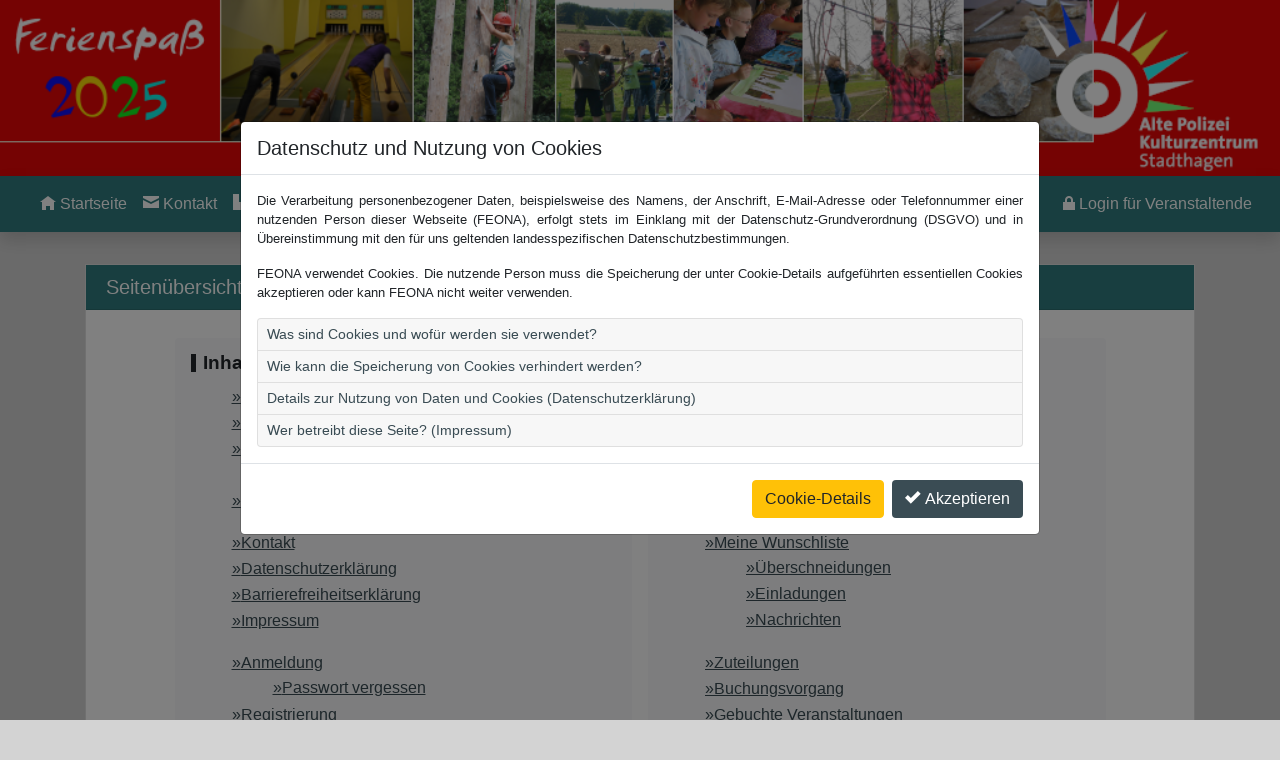

--- FILE ---
content_type: text/html; charset=utf-8
request_url: https://www.ferienspass-stadthagen.de/m/Page/Sitemap
body_size: 4351
content:
<!DOCTYPE html>
<html lang="de">
<head>
    <meta charset="utf-8" />
    <meta http-equiv="content-type" content="text/html; charset=utf-8" />
    <meta name="viewport" content="width=device-width, initial-scale=1.0">
    <meta name="apple-mobile-web-app-capable" content="yes">
    <meta name="apple-mobile-web-app-status-bar-style" content="black-translucent">
    <title>Ferienpass 2021 - Seiten&#252;bersicht</title>
    <meta name="description" content="Webseite Ferienpass 2021">
    <meta name="keywords" content="feona,ferienspiele,ferienpass,freizeit,jugend,ferien,veranstaltungen,ferienpass-online,Kinder,Jugendliche,Schule">
    <meta http-equiv="keywords" content="feona,ferienspiele,ferienpass,freizeit,jugend,ferien,veranstaltungen,ferienpass-online,Kinder,Jugendliche,Schule" />
    <link rel="apple-touch-icon" href="/m/Content/images/logo.png" />
    <link rel="icon" type="image/png" href="/m/Content/images/logo.png" />
    <link rel="start" title="Startseite" href="/m/" />
    <meta property="og:image" content="/m/Content/images/logo.png" />
    <meta property="og:image:secure_url" content="/m/Content/images/logo.png" />
    <meta property="og:image:width" content="64" />
    <meta property="og:image:height" content="64" />
    <style>

        :root {
            --first-color: rgba( 47,124,127, 1);
            --first-contrast-color: rgba( 255,255,255, 1);
            --first-color-50: rgba( 47,124,127, .5);
            --first-color-30: rgba( 47,124,127, .3);
            --first-color-20: rgba( 47,124,127, .2);
            --first-color-10: rgba( 47,124,127, .1);
            --first-contrast-color-10: rgba( 58, 76, 84, 1);
            --second-color: rgba( 58, 76, 84, 1);
            --second-contrast-color: rgba( 255,255,255, 1);
            --third-color: rgba( 221, 57, 14, 1);
            --third-contrast-color: rgba( 255,255,255, 1);
        }
    </style>
    <link href="/m/bundles/css?v=fWO0JO5uf4iaww041jMBF4OBX0DgcE_U2nnjzfz6YpE1" rel="stylesheet"/>

    <script src="/m/bundles/jquery?v=XgZ_v_TICe23AZNTd2uzUExas9HuL3cVI9R9oGbUWZA1"></script>

    <script src="/m/bundles/feonalib?v=Ybqx5sGexbhKkUOfUAh-SQNJJw2Ea5ugBeZeqBywQq41"></script>

    <script src="/m/bundles/fb_feona?v=Kjx6m_VDeOOLDVcp9LblwIsiOYFUdjyRZWoW5FPSFsc1"></script>


</head>
<body>
            <header class="header-section" role="banner">
                <picture alt="Titelfoto des Ferienpasses" class="img-fluid w-100">
                    <source srcset="https://home.ferienspass-stadthagen.de/custom/0025/theme/header2025.png" media="(max-width: 450px)" />
                    <source srcset="https://home.ferienspass-stadthagen.de/custom/0025/theme/header2025.png" media="(max-width: 1060px)" />
                    <img src="https://home.ferienspass-stadthagen.de/custom/0025/theme/header2025.png" alt="Titelfoto des Ferienpasses" class="img-fluid w-100" />
                </picture>
                            </header>
            <nav class="nav navbar navbar-expand-md navbar-dark navbar-feona sticky-top justify-content-between py-0 my-0 shadow" role="navigation">
                <a class="navbar-brand py-3" id="linkPageTitle" style="max-width: 300px; overflow-x:hidden;" href="/m/" aria-label="Startseite">
                    <h1 class="text-feona-bg"></h1>
                </a>
                <div class="d-flex align-content-center">
                    <button class="btn btn-outline-light nav-hamburger d-md-none m-2" type="button" data-toggle="collapse" data-target="#navbarCollapse" aria-controls="navbarCollapse" aria-expanded="false" aria-label="Navigation umschalten">
                        <span class="oi oi-menu d-inline" aria-hidden="true"></span>
                    </button>
                </div>
                <div class="collapse navbar-collapse pb-2 pb-md-0" id="navbarCollapse">
                    <ul class="navbar-nav mr-auto" role="menu" aria-label="Linke Navigation für Standardseiten">
                        <li id="nav_index" class="nav-item" role="menuitem">
                            <a class="nav-link text-left text-md-center nav-icon mt-3 m-md-0 py-2 py-md-3 px-2 my-0" href="/m/" aria-label="Startseite">
                                <span class="oi oi-home d-md-none d-xl-inline" aria-hidden="true"></span><span class="pl-1">Startseite</span>
                            </a>
                        </li>


                        <li id="nav_contact" class="nav-item" role="menuitem">
                            <a id="linkContact" class="nav-link text-left text-md-center nav-icon py-2 py-md-3  px-2 my-0" href="/m/Page/Contact?request=sendMail" aria-label="Kontakt">
                                <span class="oi oi-envelope-closed d-md-none d-xl-inline" aria-hidden="true"></span><span class="pl-1">Kontakt</span>
                            </a>
                        </li>
                        <li id="nav_downloads" class="nav-item" role="menuitem">
                            <a id="linkDownloads" class="nav-link text-left text-md-center nav-icon py-2 py-md-3 px-2 my-0" href="/m/Page/Downloads" aria-label="Downloads">
                                <span class="oi oi-file d-md-none d-xl-inline" aria-hidden="true"></span><span class="pl-1">Downloads</span>
                            </a>
                        </li>
                            <li id="nav_help" class="nav-item" role="menuitem">
                                <a id="linkGallery" class="nav-link text-left text-md-center nav-icon py-2 py-md-3  px-2 my-0" href="/m/Page/Gallery" aria-label="Hilfe">
                                    <span class="oi oi-image d-md-none d-xl-inline" aria-hidden="true"></span><span class="pl-1">Fotos</span>
                                </a>
                            </li>
                        
                    </ul>

                    <ul class="navbar-nav ml-auto" role="menubar" aria-label="Navigation für accountbezogene Interaktionen">


                                <li id="nav_vlogin" class="nav-item m-1 mt-md-0 mb-md-0 mva" role="menuitem">
                                    <a id="linkUser-vlogin"
                                       class="nav-link text-left text-md-center nav-icon py-2 py-md-3  px-2 my-0"
                                       href="/veranstalter" aria-label="Anmelden"><span class="oi oi-lock-locked d-md-none d-lg-inline" title="Login f&#252;r Veranstaltende" aria-hidden="true"></span>&nbsp;<span class="">Login f&#252;r Veranstaltende</span></a>
                                </li>

                    </ul>
                </div>
            </nav>
            <main role="main" class="container my-2 my-md-4 py-0 py-md-2">
                        <h1 class="sr-only">Ferienpass 2021 - Seiten&#252;bersicht</h1>


<div id="divLogin" class="card rounded-0">
    <div class="card-header bg-feona rounded-0">
        <h2 class="my-0 text-feona-bg">Seiten&#252;bersicht</h2>
    </div>
    <div class="card-body rounded-0 row justify-content-center">
        <section id="sec-content-pages" class="mb-3 col-12 col-md-5 text-break bg-light rounded p-3 m-2">
            <h3>Inhaltsseiten</h3>
            <div class="row">
                <div class="col-md-12">
                    <ul class="btn-group btn-group-vertical">
                        <li class="btn btn-link p-0 m-0 text-left"><a href="/m/">Startseite</a></li>
                        <li class="btn btn-link p-0 m-0 text-left"><a href="/m/Page/News">Aktuelle Meldungen</a></li>
                        <li class="btn btn-link p-0 m-0 text-left">
                            <a href="/m/Events">Veranstaltungen</a><br />
                            <ul class="btn-group btn-group-vertical">
                                <li class="btn btn-link p-0 m-0 text-left"><a href="/m/Events/Today">Veranstaltungen heute</a></li>
                            </ul>
                        </li>
                        <li class="btn btn-link p-0 m-0 text-left"><a href="/m/Page/Downloads">Downloads</a></li>
                                            </ul>

                </div>
                <div class="col-md-12">
                    <ul class="btn-group btn-group-vertical">
                        <li class="btn btn-link p-0 m-0 text-left"><a href="/m/Page/Contact?request=sendMail">Kontakt</a></li>
                        <li class="btn btn-link p-0 m-0 text-left"><a href="/m/Page/Privacy">Datenschutzerklärung</a></li>
                        <li class="btn btn-link p-0 m-0 text-left"><a href="/m/Page/Accessibility">Barrierefreiheitserklärung</a></li>
                        <li class="btn btn-link p-0 m-0 text-left"><a href="/m/Page/Imprint">Impressum</a></li>
                    </ul>
                </div>
                <div class="col-md-12">
                    <ul class="btn-group btn-group-vertical">

                        <li class="btn btn-link p-0 m-0 text-left">
                            <a href="/m/Login/Login">Anmeldung</a><br />
                            <ul class="btn-group btn-group-vertical">
                                <li class="btn btn-link p-0 m-0 text-left"><a href="/m/Login/ForgotPassword">Passwort vergessen</a></li>
                            </ul>
                        </li>
                        <li class="btn btn-link p-0 m-0 text-left">
                            <a href="/m/Register">Registrierung</a><br />
                            <ul class="btn-group btn-group-vertical">
                                <li class="btn btn-link p-0 m-0 text-left"><a href="/m/Register/UserAccount">Registrierung Kind</a></li>
                                <li class="btn btn-link p-0 m-0 text-left"><a href="/m/Register/Adult">Registrierung erwachsene Person</a></li>
                            </ul>
                        </li>

                    </ul>
                </div>
            </div>
        </section>
        <section id="sec-logged-in-pages" class="mb-1 col-12 col-md-5 text-break bg-light rounded p-3 m-2">
            <h3>Seiten für angemeldete Personen</h3>
            <div class="row">
                <div class="col-md-12">
                    <ul class="btn-group btn-group-vertical">
                        <li class="btn btn-link p-0 m-0 text-left">
                            <a href="/m/User/Dashboard">Mein Account</a><br />
                            <ul class="btn-group btn-group-vertical">
                                <li class="btn btn-link p-0 m-0 text-left"><a href="/m/User/Profile">Persönliche Daten</a></li>
                                <li class="btn btn-link p-0 m-0 text-left"><a href="/m/User/Username">Anmeldenamen ändern</a></li>
                                <li class="btn btn-link p-0 m-0 text-left"><a href="/m/User/Password">Passwort ändern</a></li>
                                <li class="btn btn-link p-0 m-0 text-left"><a href="/m/User/Mail">E-Mail-Adresse ändern</a></li>
                            </ul>
                        </li>
                    </ul>
                </div>
                    <div class="col-md-12">
                        <ul class="btn-group btn-group-vertical">
                            <li class="btn btn-link p-0 m-0 text-left">
                                <a href="/m/Wishlist/Wishlist">Meine Wunschliste</a><br />
                                <ul class="btn-group btn-group-vertical">
                                    <li class="btn btn-link p-0 m-0 text-left"><a href="/m/Wishlist/Wishlist?showOverlappings=True">Überschneidungen</a></li>
                                    <li class="btn btn-link p-0 m-0 text-left"><a href="/m/Wishlist/Wishlist?showInvitations=True">Einladungen</a></li>
                                    <li class="btn btn-link p-0 m-0 text-left"><a href="/m/Wishlist/Wishlist?showMessages=True">Nachrichten</a></li>
                                </ul>
                            </li>
                        </ul>
                    </div>
                    <div class="col-md-12">
                        <ul class="btn-group btn-group-vertical">
                            <li class="btn btn-link p-0 m-0 text-left"><a href="/m/Cart/Cart">Zuteilungen</a></li>
                            <li class="btn btn-link p-0 m-0 text-left"><a href="/m/Booking/Checkout">Buchungsvorgang</a></li>
                            <li class="btn btn-link p-0 m-0 text-left"><a href="/m/Assignments/Assignments">Gebuchte Veranstaltungen</a></li>
                            <li class="btn btn-link p-0 m-0 text-left"><a href="/m/User/Logout">Logout</a></li>
                        </ul>
                    </div>
            </div>
        </section>
    </div>
</div>

            </main>
            <div class="py-5" id="spacer"></div>
            <aside>
                <a id="backToTopButton" href="#top" class="btn btn-feona feona-button-scrollTop shadow hidden-element" role="button">
                    <span class="oi oi-arrow-thick-top" aria-label="nach oben navigieren"></span>
                </a>
                    <div class="feona-fixed-footer shadow d-md-none">
                        <a id="linkUserLogin" class="btn btn-feona d-md-none feona-fixed-button shadow align-self-end" href="/m/Login/Login">
                            <span class="d-inline pr-1">Anmelden</span> <span class="oi oi-account-login d-inline" aria-hidden="true"></span>
                        </a>
                    </div>
                            </aside>
        <footer class="footer">
            <address class="sr-only">
                <br/>
                <br/>
                <br/>
                <br/>
                <br/>
            </address>
            <div class="container">
                <div class="row no-gutters">
                    <div class="col-6 col-md-3 p-3 d-flex justify-content-start  footer-container" style="height: 128px;">
                        <div class="footer-box small text-truncate">
                            <address>
                                <br/>
                                <br/>
                                <br/>
                                <br/>
                                <br/>
                            </address>
                        </div>
                    </div>
                    <div class="col-6 col-md-3 p-3 d-flex justify-content-start  footer-container" style="height: 128px;">
                        <div class="footer-box small align-self-center text-truncate">
                                <a href="/m/Page/Sitemap" class="my-1">Seitenübersicht</a><br />
                                                            <a href="http://home.ferienspass-stadthagen.de/MeinFerienpass/Einverstaendniserklaerung.aspx" target="_blank" class="my-1">Einverständniserklärung</a><br />
                            <a href="/m/Page/Privacy" class="my-1">Datenschutzerklärung</a><br />
                            <a href="/m/Page/Accessibility" class="my-1">Barrierefreiheit</a><br />
                            <a href="/m/Page/Imprint" class="my-1">Impressum</a><br />
                        </div>
                    </div>
                    <div class="col-3 d-none d-md-flex justify-content-center footer-container ml-auto">
                        <a href="http://www.wirsindferienspiele.de/" class="text-no-link" target="_blank">
                            <img src="/m/Content/images/feona-logo-vector.svg" class="header-logo logo-image" alt="Logo von http://www.wirsindferienspiele.de/" style="width: 128px; height: 128px;" />
                            <div class="logo-overlay">
                                <div class="logo-text small">Realisiert durch<br />wirsindferienspiele.de</div>
                            </div> 
                        </a>
                    </div>
                </div>
            </div>
        </footer>
<script src="/m/bundles/signalr?v=xXsDHMHxyTP07sHVok4_0S7ZNVNAmK0ihmCY9n2Iza81"></script>
        <script src="/m/signalr/hubs"></script>
<script src="/m/bundles/bootstrap?v=MhovdQ6PnYNo0JywNQwlwGHcWVu3lIayZ0vZqy0qw4Q1"></script>
<script src="/m/bundles/feona?v=XucJ4m30BtNrYCCoP4WylrBxSx7dDDMkUFVlomm9EOc1"></script>

</body>
</html>


--- FILE ---
content_type: text/html; charset=utf-8
request_url: https://www.ferienspass-stadthagen.de/m/Page/CookieConsent
body_size: 9638
content:

<p class="small">
    Die Verarbeitung personenbezogener Daten, beispielsweise des Namens, der Anschrift, E-Mail-Adresse oder Telefonnummer einer nutzenden Person dieser Webseite (FEONA), erfolgt stets im Einklang mit der Datenschutz-Grundverordnung (DSGVO) und in Übereinstimmung mit den für uns geltenden landesspezifischen Datenschutzbestimmungen.
</p>
<p class="small">
    FEONA verwendet Cookies. Die nutzende Person muss die Speicherung der unter Cookie-Details aufgeführten essentiellen Cookies akzeptieren oder kann FEONA nicht weiter verwenden.
</p>
<div class="accordion p-0" id="accordion">
    <div class="card p-0">
        <div class="card-header p-0" id="headingOne">
                <button class="btn btn-link btn-sm" type="button" data-toggle="collapse" data-target="#collapseOne" aria-expanded="false" aria-controls="collapseOne">
                    Was sind Cookies und wofür werden sie verwendet?
                </button>
        </div>

        <div id="collapseOne" class="collapse" aria-labelledby="headingOne" data-parent="#accordion">
            <div class="card-body small">
                Cookies sind Textdateien, welche über einen Internetbrowser auf einem Computersystem abgelegt und gespeichert werden. Mittels eines Cookies können die Informationen und Angebote auf unserer Internetseite im Sinne der nutzenden Person optimiert werden.
            </div>
        </div>
    </div>
    <div class="card p-0">
        <div class="card-header p-0" id="headingTwo">
                <button class="btn btn-link btn-sm collapsed" type="button" data-toggle="collapse" data-target="#collapseTwo" aria-expanded="false" aria-controls="collapseTwo">
                    Wie kann die Speicherung von Cookies verhindert werden?
                </button>
        </div>
        <div id="collapseTwo" class="collapse" aria-labelledby="headingTwo" data-parent="#accordion">
            <div class="card-body small">
                Die nutzende Person kann die Setzung von Cookies durch unsere Internetseite jederzeit mittels einer entsprechenden Einstellung des genutzten Internetbrowsers verhindern und damit der Setzung von Cookies dauerhaft widersprechen. Ferner können bereits gesetzte Cookies jederzeit über einen Internetbrowser oder andere Softwareprogramme gelöscht werden. Dies ist in allen gängigen Internetbrowsern möglich. Deaktiviert die betroffene Person die Setzung von Cookies in dem genutzten Internetbrowser, sind unter Umständen nicht alle Funktionen unserer Internetseite vollumfänglich nutzbar.
            </div>
        </div>
    </div>
    <div class="card p-0">
        <div class="card-header p-0" id="headingThree">
                <button class="btn btn-link btn-sm" type="button" data-toggle="collapse" data-target="#collapseThree" aria-expanded="false" aria-controls="collapseThree">
                    Details zur Nutzung von Daten und Cookies (Datenschutzerklärung)
                </button>
        </div>

        <div id="collapseThree" class="collapse" aria-labelledby="headingOne" data-parent="#accordion">
            <div class="card-body small" style="max-height:250px; overflow-y:auto;">
                
<p style="margin-bottom: 0.0001pt;"><strong><span>Datenschutzerklärung</span></strong></p>
<p style="margin-bottom: 0.0001pt;"><span>Stand 02. Mai 2018<br />
<br />
Wir, die Ausrichter des Ferienspass in Stadthagen nehmen den Schutz Ihrer persönlichen Daten sehr ernst. Personenbezogene Daten werden auf dieser Webseite nur im technisch notwendigen Umfang erhoben. Außer an die Kooperationspartner im Rahmen des Ferienspass werden die erhobenen Daten nicht an Dritte weitergegeben. Kooperationspartner im Rahmen des Ferienspass sind alle Veranstalter der Angebote sowie deren Betreuer.<br />
<br />
Die nachfolgende Erklärung gibt Ihnen einen Überblick darüber, wie wir diesen Schutz gewährleisten und welche Art von Daten zu welchem Zweck erhoben werden. </span></p>
<p><strong><span>1. Erhobene Daten gegenüber den Teilnehmern, Betreuern und Veranstaltern</span></strong></p>
<p style="margin-bottom: 0.0001pt;"><span>1.1 Notwendige Angaben der Teilnehmer</span></p>
<p style="margin-bottom: 12pt;"><span>Von allen Personen, die am Ferienspass teilnehmen möchten, werden folgende notwendige Daten erhoben:</span></p>
<p style="margin-bottom: 0.0001pt;"><span>·</span><span>  Vor- und Nachname des Teilnehmers</span></p>
<p style="margin-bottom: 0.0001pt;"><span>·</span><span>  Vor- und Nachname des Personensorgeberechtigten</span><sup><span>*1</span></sup></p>
<p style="margin-bottom: 0.0001pt;"><span>·</span><span>  Anschrift </span><sup><span>*1</span></sup><span>  </span></p>
<p style="margin-bottom: 0.0001pt;"><span>·</span><span>  Postleitzahl und Wohnort </span><sup><span>*1</span></sup></p>
<p style="margin-bottom: 0.0001pt;"><span>·</span><span>  Telefonnummer / Handynummer </span></p>
<p style="margin-bottom: 0.0001pt;"><span>·</span><span>  E-Mail Adresse </span><sup><span>*1</span></sup></p>
<p style="margin-bottom: 0.0001pt;"><span>·</span><span>  Geburtsdatum </span><sup><span>*1</span></sup><span>   </span><span>(nur das Alter wird den Veranstaltern und Betreuer mitgeteilt)</span></p>
<p style="margin-bottom: 0.0001pt;"><span>·</span><span>  Geschlecht</span><sup><span>*1</span></sup><span> </span></p>
<p style="margin-bottom: 0.0001pt;"><span>·</span><span>  evtl. vorhandene Behinderungen </span></p>
<p style="margin-bottom: 0.0001pt;"><span>·</span><span>  evtl. vorhandene Allergien </span></p>
<p style="margin-bottom: 0.0001pt;"><span>·</span><span>  Benutzername</span><sup><span>*1</span></sup><span> </span></p>
<p style="margin-bottom: 0.0001pt;"><span>·</span><span>  Passwort</span><sup><span>*1</span></sup><span> </span></p>
<p style="margin-bottom: 0.0001pt;"><span>*1 wird nicht den Veranstaltern oder Betreuern mitgeteilt</span></p>
<p style="margin-bottom: 0.0001pt;"><span> </span></p>
<p style="margin-bottom: 0.0001pt;"><span>1.2 Notwendige Angaben der Veranstalter und Betreuer</span></p>
<p style="margin-bottom: 12pt;"><span>Von allen Personen, die beim Ferienspass Angebote bereitstellen oder betreuen, werden folgende notwendigen Daten erhoben:</span></p>
<p style="margin-bottom: 0.0001pt;"><span>·</span><span>  Vor- und Nachname </span></p>
<p style="margin-bottom: 0.0001pt;"><span> </span></p>
<p style="margin-bottom: 0.0001pt;"><span>1.3 Freiwillige Angaben </span></p>
<p style="margin-bottom: 0.0001pt;"><span>Den Teilnehmern steht es frei, in bestimmten Bereichen wie z.B. dem Gästebuch oder dem „Schwarzen Brett“ öffentliche Beiträge zu verfassen. Dabei können sie weitere Angaben über sich selbst machen, wie z.B. Hobbies oder Interessen. Diese Daten sind für die Funktion der Software aber nicht relevant und erfolgen eigenverantwortlich. Die Veranstalter und Betreuer können weitere Angaben wie z.B. Anschrift, Telefonnummer oder E-Mail-Adresse mitteilen. Die Veranstalter können, wenn gewünscht, zudem einen Benutzernamen und ein Passwort für den Veranstalter-Login erhalten. </span></p>
<p style="margin-bottom: 0.0001pt;"><span> </span></p>
<p style="margin-bottom: 0.0001pt;"><span> </span></p>
<p style="margin-bottom: 0.0001pt;"><span>1.4 Sitzungsspezifische Angaben </span></p>
<p style="margin-bottom: 12pt;"><span>Bei der Anmeldung an das System werden einige Anmeldedaten automatisch erhoben und ebenfalls gespeichert. Dies sind: </span></p>
<p style="margin-bottom: 0.0001pt;"><span>·</span><span>  Benutzername </span></p>
<p style="margin-bottom: 0.0001pt;"><span>·</span><span>  Passwort </span></p>
<p style="margin-bottom: 0.0001pt;"><span>·</span><span>  IP-Adresse </span></p>
<p style="margin-bottom: 0.0001pt;"><span>·</span><span>  verwendeter Browser </span></p>
<p style="margin-bottom: 0.0001pt;"><span>·</span><span>  verwendetes Betriebssystem </span></p>
<p style="margin-bottom: 0.0001pt;"><span> </span></p>
<p><strong><span>2. Zweckbestimmung der erhobenen Daten </span></strong></p>
<p style="margin-bottom: 0.0001pt;"><span>2.1 Anwendungsintern </span></p>
<p style="margin-bottom: 0.0001pt;"><span>Die notwendigen Daten aus 1.1 und 1.2. werden zum reibungslosen Ablauf des Ferienspass gespeichert und verwendet. Sie werden anwendungsintern zur Wunschlistenerstellung und Zuteilung der Veranstaltungen benötigt. Die Daten sind für die Administratoren einsehbar. Dadurch können Sie ggf. verdächtige Accounts überprüfen und somit Missbrauch vorbeugen. Die Speicherung der Anmeldedaten erfolgt zum einen um Missbrauch zu erkennen und vorzubeugen, zum anderen um Statistiken über verwendete Software zu erstellen und somit eine Verbesserung der Software FEONA zu ermöglichen. </span></p>
<p style="margin-bottom: 0.0001pt;"><span> </span></p>
<p style="margin-bottom: 0.0001pt;"><span>2.2 Zwischen den Teilnehmern </span></p>
<p style="margin-bottom: 12pt;"><span>Teilnehmer können Veranstaltungen zusammen mit Freunden buchen, welche sie aus einer Liste bereits registrierter Teilnehmer auswählen können. Dabei kann jeder Teilnehmer bei der Registrierung entscheiden, wie anonym er in der Liste erscheinen möchte. Es gibt hierfür folgende Wahlmöglichkeiten: </span></p>
<p style="margin-bottom: 0.0001pt;"><span>·</span><span>  Vor- und Nachname + Teilnehmer-ID </span></p>
<p style="margin-bottom: 0.0001pt;"><span>·</span><span>  Benutzername + Teilnehmer-ID </span></p>
<p style="margin-bottom: 0.0001pt;"><span>·</span><span>  Teilnehmer-ID </span></p>
<p style="margin-bottom: 0.0001pt;"><span> </span></p>
<p style="margin-bottom: 0.0001pt;"><span>2.3 Freiwillige Angaben </span></p>
<p style="margin-bottom: 0.0001pt;"><span>Alle freiwilligen Angaben erfolgen nach eigenem Ermessen und dienen nur der Information und der Kommunikation. </span></p>
<p style="margin-bottom: 0.0001pt;"><span> </span></p>
<p style="margin-bottom: 0.0001pt;"><span>2.4 Nach Ablauf des Ferienspass </span></p>
<p style="margin-bottom: 0.0001pt;"><span>Nach dem Ablauf des Ferienspass bleiben die Daten erhalten, werden jedoch keiner weiteren Verwendung zugeführt. Die Daten können im Folgejahr durch die Administratoren importiert werden, um somit den Aufwand im nächsten Zyklus zu reduzieren. Spätestens aber zum Ende des Folgejahres werden alle Daten gelöscht. </span></p>
<p style="margin-bottom: 0.0001pt;"><span> </span></p>
<p><strong><span>3. Speicherung der Daten</span></strong></p>
<p style="margin-bottom: 0.0001pt;"><span>3.1 Datenbanken </span></p>
<p style="margin-bottom: 0.0001pt;"><span>Der Großteil der gespeicherten Daten und deren Verarbeitung erfolgt über Datenbanken, die sich auf einem gesicherten Server befinden.</span></p>
<p style="margin-bottom: 0.0001pt;"><span> </span></p>
<p style="margin-bottom: 0.0001pt;"><span> </span></p>
<p style="margin-bottom: 0.0001pt;"><span> </span></p>
<p style="margin-bottom: 0.0001pt;"><span>3.2 Cookies </span></p>
<p style="margin-bottom: 0.0001pt;"><span>Die Internetseiten verwenden an mehreren Stellen so genannte Cookies. Sie dienen dazu, unser Angebot nutzerfreundlicher, effektiver und sicherer zu machen. Cookies sind kleine Textdateien, die auf Ihrem Rechner abgelegt werden und die Ihr Browser speichert. Die von uns verwendeten Cookies sind so genannte „Session-Cookies“ (.ASPXANONYMOUS und Fepa.2007). Sie werden nach Ende Ihres Besuchs automatisch gelöscht. Cookies richten auf Ihrem Rechner keinen Schaden an und enthalten keine Viren oder andere Schadprogramme. </span></p>
<p style="margin-bottom: 0.0001pt;"><span> </span></p>
<p><strong><span>4. Schutz der Daten</span></strong></p>
<p style="margin-bottom: 12pt;"><span>Die gespeicherten Daten werden ausschließlich innerhalb des Ferienspass verwendet. Außer an die Kooperationspartner im Rahmen des Ferienspass werden die erhobenen Daten nicht an Dritte weitergegeben. Kooperationspartner im Rahmen des Ferienspass sind alle Veranstalter der Angebote sowie deren Betreuer.</span></p>
<p style="margin-bottom: 0.0001pt;"><span>4.1 Schutz der Privatsphäre </span></p>
<p style="margin-bottom: 0.0001pt;"><span>Die erhobenen Daten sind mit einigen Ausnahmen (s. 2.2) nur für die Administratoren einsehbar. Sensible Daten wie z.B. die E-Mail Adresse können also nicht von Dritten eingesehen und z.B. zum Spam-Versand missbraucht werden. </span></p>
<p style="margin-bottom: 0.0001pt;"><span> </span></p>
<p style="margin-bottom: 0.0001pt;"><span>4.2 Technischer Schutz der Daten </span></p>
<p style="margin-bottom: 0.0001pt;"><span>Die Ferienspass-Anwendung läuft auf hoch gesicherten Servern, die ihren Standort in der EU haben. Es wird großer Wert auf aktuelle und hochwertige Schutzmaßnahmen gelegt, wie Firewalls und Virenscannern, um Ihre Daten vor unerlaubten Zugriff zu schützen. Trotzdem sollten Sie sich der Tatsache bewusst sein, dass aufgrund ständig neu auftauchender Viren und anderer Mittel zum Angriff auf gesicherte Datensysteme von Internet-Diensten ein hundertprozentiger Schutz vor Angriffen nicht gewährleistet werden kann. Jeglicher Versuch von Crackern die Schutzmaßnahmen zu überwinden, werden wir zivilrechtlich und strafrechtlich verfolgen. </span></p>
<p style="margin-bottom: 0.0001pt;"><span> </span></p>
<p style="margin-bottom: 0.0001pt;"><span>4.3 Verpflichtung zur Verschwiegenheit </span></p>
<p style="margin-bottom: 0.0001pt;"><span>Bis auf das Passwort, welches verschlüsselt in der Datenbank gespeichert wird, sind die Teilnehmer-, Betreuer-, Anmelde- und Veranstalterdaten für die Administratoren einsehbar. Wir versichern jedoch mit den uns anvertrauten Daten sorgfältig und gewissenhaft umzugehen und keinerlei Informationen nach außen weiterzugeben. Es werden lediglich die Teilnehmerlisten an die Veranstalter weitergegeben.</span></p>
<p style="margin-bottom: 0.0001pt;"><span> </span></p>
<p><strong><span>5. Auskunft</span></strong></p>
<p style="margin-bottom: 0.0001pt;"><span>Sie haben jederzeit das Recht auf Auskunft über die bezüglich Ihrer Person gespeicherten Daten, deren Herkunft und Empfänger sowie den Zweck der Speicherung. Auskunft über die gespeicherten Daten gibt das Kommunikationszentrum Alte Polizei e.V. (Ansprechpartner finden Sie unter dem Menüpunkt „Kontakt“). </span></p>
<p><strong><span>6. Berichtigung und Löschung</span></strong></p>
<p style="margin-bottom: 0.0001pt;"><span>Über dem Menüeintrag <em>Persönlicher Bereich – Meine Registrierung</em> können sämtliche Angaben mit Ausnahme des Geburtsdatums und des Geschlechts nachträglich durch den Teilnehmer verändert werden. Um das Geburtsdatum und das Geschlecht nachträglich zu ändern, wenden Sie sich bitte an das Kommunikationszentrum Alte Polizei e.V.. Die alten Datensätze werden dabei überschrieben.<br />
Auf Anfrage löschen wir Ihre gesamten Datensätze. Wenden Sie sich dazu bitte an das Kommunikationszentrum Alte Polizei e.V.( (Ansprechpartner finden Sie unter dem Menüpunkt „Kontakt“). </span></p>
<p style="margin-bottom: 0.0001pt;"><span>Wir weisen jedoch darauf hin, dass auch gelöschte Daten aufgrund von Caching-Systemen und der Zwischenschaltung von Proxy-Servern unter Umständen noch bis zu 72 Stunden abrufbar sein können. </span></p>
<p><strong><span>7. Einhaltung der Datenschutzerklärung</span></strong></p>
<p style="margin-bottom: 0.0001pt;"><span>Die Organisatoren des Ferienpasses verpflichten sich, diese Datenschutzerklärung einzuhalten und den Datenschutz nach Möglichkeit weiter zu verbessern. </span></p>
<p><strong><span>8. Datenschutzbeauftragter</span></strong></p>
<p><span>Ihr Vertrauen ist uns wichtig. Daher möchten wir Ihnen jederzeit Rede und Antwort bezüglich der Verarbeitung Ihrer personenbezogenen Daten stehen. Wenn Sie Fragen haben, die Ihnen diese Datenschutzerklärung nicht beantworten konnte oder wenn Sie zu einem Punkt vertiefte Informationen wünschen, wenden Sie sich bitte an unseren Ansprechpartner für den  Datenschutz:<br />
<br />
</span><span>Kommunikationszentrum Alte Polizei e.V. <br />
<strong>Jörg Lehnert </strong><br />
Obernstraße 29 <br />
31655 Stadthagen <br />
<br />
Telefon: 05721 89377-0 <br />
E-Mail: </span><a href="mailto:info@altepolizei.de"><span>info@altepolizei.de</span></a></p>
<p style="margin-bottom: 0.0001pt;"><span> </span></p>
<p style="margin-bottom: 0.0001pt;"><span><br />
<br />
</span></p>
            </div>
        </div>
    </div>
    <div class="card p-0">
        <div class="card-header p-0" id="headingFour">            
                <button class="btn btn-link btn-sm" type="button" data-toggle="collapse" data-target="#collapseFour" aria-expanded="false" aria-controls="collapseFour">
                    Wer betreibt diese Seite? (Impressum)
                </button>            
        </div>

        <div id="collapseFour" class="collapse" aria-labelledby="headingOne" data-parent="#accordion">
            <div class="card-body small" style="max-height:250px; overflow-y:auto;">
                <div id="imprint" class="text-break bg-light rounded p-3">
                    <table cellpadding="2" cellspacing="0" border=0><tr>	<td colspan="2">		Kulturzentrum Alte Polizei<br />        Ferienspaß Stadthagen<br />        <br />	</td></tr><tr>	<td style="vertical-align:top">		 Ausrichter/Kontakt: 	</td>	<td style="font-weight:normal;vertical-align:top">		Kommunikationszentrum Alte Polizei e.V.	</td></tr><tr>	<td style="vertical-align:top">		 Organisator/Kontakt: 	</td>	<td style="font-weight:bold;vertical-align:top">		Jörg Borchers	</td></tr><tr>	<td style="vertical-align:top">		Anschrift:	</td>	<td style="vertical-align:top">		Obernstraße 29 <br />		31655 Stadthagen	</td></tr><tr>	<td>		</td>	<td style="vertical-align:top">		<table cellpadding="0" cellspacing="0">		   <tr>		      <td >Telefon:</td><td style="padding-left:5px">05721 89377-0</td>		  		  </tr>          <tr>		      <td>E-Mail:  </td><td style="padding-left:5px"><a href="mailto:info@altepolizei.de">info@altepolizei.de</a></td> 		   </tr>		</table>	</td></tr></table> 
                </div>
                <hr />
                <div>
                    <div class="row">
                        <div class="col-12">
                            <h5>verantwortlich für die Konzeption:</h5>
                        </div>
                    </div>
                    <div class="row">
                        <div class="col-12">
                            H&amp;P IT-Solutions GbR
                        </div>
                    </div>
                    <div class="row">
                        <div class="col-12">
                            vetr. d.d. Gesellschafter<br />Lars Peters
                        </div>
                    </div>
                    <div class="row">
                        <div class="col-12">
                            Stettiner Straße 4, 49176 Hilter
                        </div>
                    </div>
                    <div class="row">
                        <div class="col-4">
                            <p class="text-muted">E-Mail:</p>
                        </div>
                        <div class="col-8">

                            <a href="mailto:kontakt@hp-it-solutions.de" class="btn btn-link btn-sm">kontakt@hp-it-solutions.de</a>
                        </div>
                    </div>
                    <div class="row">
                        <div class="col-4">
                            <p class="text-muted">Internet:</p>
                        </div>
                        <div class="col-8">
                            <a href="http://www.hp-it-solutions.de" target="blank" class="btn btn-link btn-sm">www.hp-it-solutions.de</a>
                        </div>
                    </div>
                </div>
                <hr />
                <div>
                    <h4>Haftungsausschluss</h4>

                    <h5>1. Inhalt des Onlineangebotes</h5>
                    <div class="text-justify" style="margin-bottom: 10px;">
                        <small class="text-justify">
                            Der Autor übernimmt keinerlei Gewähr für die Aktualität, Korrektheit, Vollständigkeit
                            oder Qualität der bereitgestellten Informationen. Haftungsansprüche gegen den Autor,
                            welche sich auf Schäden materieller oder ideeller Art beziehen, die durch die Nutzung
                            oder Nichtnutzung der dargebotenen Informationen bzw. durch die Nutzung fehlerhafter
                            und unvollständiger Informationen verursacht wurden, sind grundsätzlich ausgeschlossen,
                            sofern seitens des Autors kein nachweislich vorsätzliches oder grob fahrlässiges
                            Verschulden vorliegt.<br />
                            Alle Angebote sind freibleibend und unverbindlich. Der Autor behält es sich ausdrücklich
                            vor, Teile der Seiten oder das gesamte Angebot ohne gesonderte Ankündigung zu verändern,
                            zu ergänzen, zu löschen oder die Veröffentlichung zeitweise oder endgültig einzustellen.
                        </small>
                    </div>

                    <h5>2. Verweise und Links</h5>
                    <div class="text-justify" style="margin-bottom: 10px;">
                        <small>
                            Wichtiger Hinweis: Das Landgericht Hamburg hat mit Urteil vom 12.05.1998 entschieden,
                            dass man durch die Ausbringung eines Links die Inhalte der gelinkten Seite ggf.
                            mit zu verantworten hat. Dies kann - so das LG - nur dadurch verhindert werden,
                            dass man sich ausdrücklich von diesen Inhalten distanziert: Die Website der oben
                            genannten Städte/Gemeinden ist als Inhaltsanbieter (Content provider) nach § 5 Abs.
                            1 des Teledienstgesetztes vom 22.07.1997 (TDG) für die "eigenen Inhalte", die sie
                            zur Nutzung bereithält, nach den allgemeinen Gesetzen verantwortlich. Von diesen
                            eigenen Inhalten sind Querverweise ("Links") auf die von anderen Anbietern bereitgestellten
                            Inhalte zu unterscheiden. Für diese fremden Inhalte ist sie nur dann verantwortlich,
                            wenn sie von Ihnen (d. h. auch von einem rechtswidrigen bzw. strafbaren Inhalt)
                            positive Kenntnis hat und es ihr technisch möglich und zumutbar ist, deren Nutzung
                            zu verhindern (§ 5 Abs. 2 TDG). Bei "Links" handelt es sich allerdings stets um
                            "lebende" (dynamische) Verweisung. Bei der erstmaligen Verknüpfung von Links wurde
                            der fremde Inhalt daraufhin überprüft, ob durch ihn eine mögliche zivilrechtliche
                            oder strafrechtliche Verantwortlichkeit ausgelöst wird. Die oben genanten Städte/Gemeinden
                            sind aber nach dem TDG nicht dazu verpflichtet, die Inhalte, auf die sie in ihrem
                            Angebot verweist, ständig auf Veränderungen zu überprüfen, die eine Verantwortlichkeit
                            neu begründen könnten. Erst wenn sie feststellt oder von anderen darauf hingewiesen
                            wird, dass ein konkretes Angebot, zu dem sie einen Link bereitgestellt hat, eine
                            zivil- oder strafrechtliche Verantwortlichkeit auslöst, wird sie den Verweis auf
                            dieses Angebot aufheben, soweit ihr dies technisch möglich und zumutbar ist. Die
                            technische Möglichkeit und Zumutbarkeit wird nicht dadurch beeinflusst, dass auch
                            nach Unterbindung des Zugriffs von anderen Servern aus auf das rechtswidrige oder
                            strafbare Angebot zugegriffen werden kann. Für darüber hinausgehende Inhalte und
                            insbesondere für Schäden, die aus der Nutzung oder Nichtnutzung solcherart dargebotener
                            Informationen entstehen, haftet allein der Anbieter der Seite, auf welche verwiesen
                            wurde, nicht derjenige, der über Links auf die jeweilige Veröffentlichung lediglich
                            verweist. Diese Einschränkung gilt gleichermaßen auch für Fremdeinträge in von oben
                            genanten Städte/Gemeinden eingerichteten Gästebüchern, Diskussionsforen und Mailinglisten.
                            Bei unseren externen Links handelt es sich um eine subjektive Auswahl von Verweisen
                            auf andere Internetseiten. Für den Inhalt dieser Seiten sind die jeweiligen Betreiber
                            / Verfasser selbst verantwortlich und haftbar. Von etwaigen illegalen, persönlichkeitsverletzenden,
                            moralisch oder ethisch anstößigen Inhalten distanzieren wir uns in aller Deutlichkeit.
                            Bitte informieren Sie uns, wenn wir auf ein solches Angebot linken sollten.
                        </small>
                    </div>

                    <h5>3. Urheber- und Kennzeichenrecht</h5>
                    <div class="text-justify" style="margin-bottom: 10px;">
                        <small>
                            Der Autor ist bestrebt, in allen Publikationen die Urheberrechte der verwendeten
                            Bilder, Grafiken, Tondokumente, Videosequenzen und Texte zu beachten, von ihm selbst
                            erstellte Bilder, Grafiken, Tondokumente, Videosequenzen und Texte zu nutzen oder
                            auf lizenzfreie Grafiken, Tondokumente, Videosequenzen und Texte zurückzugreifen.<br />
                            Alle innerhalb des Internetangebotes genannten und ggf. durch Dritte geschützten
                            Marken- und Warenzeichen unterliegen uneingeschränkt den Bestimmungen des jeweils
                            gültigen Kennzeichenrechts und den Besitzrechten der jeweiligen eingetragenen Eigentümer.
                            Allein aufgrund der bloßen Nennung ist nicht der Schluss zu ziehen, dass Markenzeichen
                            nicht durch Rechte Dritter geschützt sind!<br />
                            Das Copyright für veröffentlichte, vom Autor selbst erstellte Objekte bleibt allein
                            beim Autor der Seiten. Eine Vervielfältigung oder Verwendung solcher Grafiken, Tondokumente,
                            Videosequenzen und Texte in anderen elektronischen oder gedruckten Publikationen
                            ist ohne ausdrückliche Zustimmung des Autors nicht gestattet.
                        </small>
                    </div>

                    <h5>4. Datenschutz</h5>
                    <div class="text-justify" style="margin-bottom: 10px;">
                        <small>
                            Lesen Sie hierzu bitte unsere gesonderte <a href="/m/Page/Privacy">Datenschutzerklärung</a>.
                        </small>
                    </div>

                    <h5>5. Rechtswirksamkeit dieses Haftungsausschlusses</h5>
                    <div class="text-justify" style="margin-bottom: 10px;">
                        <small>
                            Dieser Haftungsausschluss ist als Teil des Internetangebotes zu betrachten, von
                            dem aus auf diese Seite verwiesen wurde. Sofern Teile oder einzelne Formulierungen
                            dieses Textes der geltenden Rechtslage nicht, nicht mehr oder nicht vollständig
                            entsprechen sollten, bleiben die übrigen Teile des Dokumentes in ihrem Inhalt und
                            ihrer Gültigkeit davon unberührt.
                        </small>
                    </div>


                    <h5>6. Sonstiges</h5>
                    <div class="text-justify" style="margin-bottom: 10px;">
                        <small>
                            Die Seiten von FEONA sind den oben genannten Gemeinden/Städten zur Nutzung überlassen
                            worden. Die Seiten von FEONA sind Eigentum der H&amp;P IT-Solutions GbR mit Sitz
                            im Stettiner Straße 4, 49176 Hilter. Gesellschafter ist Herr Lars Peters.
                        </small>
                    </div>

                </div>
            </div>
        </div>
    </div>
</div>




--- FILE ---
content_type: application/javascript; charset=UTF-8
request_url: https://www.ferienspass-stadthagen.de/m/signalr/hubs
body_size: 1583
content:
/*!
 * ASP.NET SignalR JavaScript Library v2.3.0-rtm
 * http://signalr.net/
 *
 * Copyright (c) .NET Foundation. All rights reserved.
 * Licensed under the Apache License, Version 2.0. See License.txt in the project root for license information.
 *
 */

/// <reference path="..\..\SignalR.Client.JS\Scripts\jquery-1.6.4.js" />
/// <reference path="jquery.signalR.js" />
(function ($, window, undefined) {
    /// <param name="$" type="jQuery" />
    "use strict";

    if (typeof ($.signalR) !== "function") {
        throw new Error("SignalR: SignalR is not loaded. Please ensure jquery.signalR-x.js is referenced before ~/signalr/js.");
    }

    var signalR = $.signalR;

    function makeProxyCallback(hub, callback) {
        return function () {
            // Call the client hub method
            callback.apply(hub, $.makeArray(arguments));
        };
    }

    function registerHubProxies(instance, shouldSubscribe) {
        var key, hub, memberKey, memberValue, subscriptionMethod;

        for (key in instance) {
            if (instance.hasOwnProperty(key)) {
                hub = instance[key];

                if (!(hub.hubName)) {
                    // Not a client hub
                    continue;
                }

                if (shouldSubscribe) {
                    // We want to subscribe to the hub events
                    subscriptionMethod = hub.on;
                } else {
                    // We want to unsubscribe from the hub events
                    subscriptionMethod = hub.off;
                }

                // Loop through all members on the hub and find client hub functions to subscribe/unsubscribe
                for (memberKey in hub.client) {
                    if (hub.client.hasOwnProperty(memberKey)) {
                        memberValue = hub.client[memberKey];

                        if (!$.isFunction(memberValue)) {
                            // Not a client hub function
                            continue;
                        }

                        // Use the actual user-provided callback as the "identity" value for the registration.
                        subscriptionMethod.call(hub, memberKey, makeProxyCallback(hub, memberValue), memberValue);
                    }
                }
            }
        }
    }

    $.hubConnection.prototype.createHubProxies = function () {
        var proxies = {};
        this.starting(function () {
            // Register the hub proxies as subscribed
            // (instance, shouldSubscribe)
            registerHubProxies(proxies, true);

            this._registerSubscribedHubs();
        }).disconnected(function () {
            // Unsubscribe all hub proxies when we "disconnect".  This is to ensure that we do not re-add functional call backs.
            // (instance, shouldSubscribe)
            registerHubProxies(proxies, false);
        });

        proxies['shoppingCartHub'] = this.createHubProxy('shoppingCartHub'); 
        proxies['shoppingCartHub'].client = { };
        proxies['shoppingCartHub'].server = {
            addToCart: function (vid) {
                return proxies['shoppingCartHub'].invoke.apply(proxies['shoppingCartHub'], $.merge(["AddToCart"], $.makeArray(arguments)));
             },

            addToWaitinglist: function (vid) {
                return proxies['shoppingCartHub'].invoke.apply(proxies['shoppingCartHub'], $.merge(["AddToWaitinglist"], $.makeArray(arguments)));
             },

            cancelFromAssignments: function (vid) {
                return proxies['shoppingCartHub'].invoke.apply(proxies['shoppingCartHub'], $.merge(["CancelFromAssignments"], $.makeArray(arguments)));
             },

            deleteFromCart: function (vid) {
                return proxies['shoppingCartHub'].invoke.apply(proxies['shoppingCartHub'], $.merge(["DeleteFromCart"], $.makeArray(arguments)));
             },

            deleteFromWaitinglist: function (vid) {
                return proxies['shoppingCartHub'].invoke.apply(proxies['shoppingCartHub'], $.merge(["DeleteFromWaitinglist"], $.makeArray(arguments)));
             }
        };

        proxies['wishlistHub'] = this.createHubProxy('wishlistHub'); 
        proxies['wishlistHub'].client = { };
        proxies['wishlistHub'].server = {
            acceptInvitation: function (sVID, sSID) {
                return proxies['wishlistHub'].invoke.apply(proxies['wishlistHub'], $.merge(["AcceptInvitation"], $.makeArray(arguments)));
             },

            addFriend: function (sVID, sFID) {
                return proxies['wishlistHub'].invoke.apply(proxies['wishlistHub'], $.merge(["AddFriend"], $.makeArray(arguments)));
             },

            addToWishlist: function (sVID) {
                return proxies['wishlistHub'].invoke.apply(proxies['wishlistHub'], $.merge(["AddToWishlist"], $.makeArray(arguments)));
             },

            bookAdditionally: function (sVID, value) {
                return proxies['wishlistHub'].invoke.apply(proxies['wishlistHub'], $.merge(["BookAdditionally"], $.makeArray(arguments)));
             },

            deleteFriend: function (sVID, sFID) {
                return proxies['wishlistHub'].invoke.apply(proxies['wishlistHub'], $.merge(["DeleteFriend"], $.makeArray(arguments)));
             },

            deleteFromWishlist: function (sVID) {
                return proxies['wishlistHub'].invoke.apply(proxies['wishlistHub'], $.merge(["DeleteFromWishlist"], $.makeArray(arguments)));
             },

            removeInvitation: function (sVID, sSID) {
                return proxies['wishlistHub'].invoke.apply(proxies['wishlistHub'], $.merge(["RemoveInvitation"], $.makeArray(arguments)));
             },

            selectAssignAllFriendsOnly: function (sVID, assignOnlyAll) {
                return proxies['wishlistHub'].invoke.apply(proxies['wishlistHub'], $.merge(["SelectAssignAllFriendsOnly"], $.makeArray(arguments)));
             },

            selectBusStop: function (sVID, busStopId) {
                return proxies['wishlistHub'].invoke.apply(proxies['wishlistHub'], $.merge(["SelectBusStop"], $.makeArray(arguments)));
             }
        };

        return proxies;
    };

    signalR.hub = $.hubConnection("/m/signalr", { useDefaultPath: false });
    $.extend(signalR, signalR.hub.createHubProxies());

}(window.jQuery, window));

--- FILE ---
content_type: image/svg+xml
request_url: https://www.ferienspass-stadthagen.de/m/Content/images/feona-logo-vector.svg
body_size: 12030
content:
<?xml version="1.0" encoding="UTF-8" standalone="no"?>
<!-- Created with Inkscape (http://www.inkscape.org/) -->

<svg
   xmlns:dc="http://purl.org/dc/elements/1.1/"
   xmlns:cc="http://creativecommons.org/ns#"
   xmlns:rdf="http://www.w3.org/1999/02/22-rdf-syntax-ns#"
   xmlns:svg="http://www.w3.org/2000/svg"
   xmlns="http://www.w3.org/2000/svg"
   xmlns:xlink="http://www.w3.org/1999/xlink"
   xmlns:sodipodi="http://sodipodi.sourceforge.net/DTD/sodipodi-0.dtd"
   xmlns:inkscape="http://www.inkscape.org/namespaces/inkscape"
   width="3.5in"
   height="2in"
   viewBox="0 0 336 192"
   version="1.1"
   id="SVGRoot"
   inkscape:version="0.92.3 (2405546, 2018-03-11)"
   sodipodi:docname="feona-logo-vector.svg"
   inkscape:export-filename="C:\Users\Philipp\Desktop\header_test.png"
   inkscape:export-xdpi="96"
   inkscape:export-ydpi="96">
  <sodipodi:namedview
     id="base"
     pagecolor="#ffffff"
     bordercolor="#666666"
     borderopacity="1.0"
     inkscape:pageopacity="0.0"
     inkscape:pageshadow="2"
     inkscape:zoom="2.8256677"
     inkscape:cx="128.18941"
     inkscape:cy="71.791715"
     inkscape:document-units="px"
     inkscape:current-layer="g4788"
     showgrid="false"
     inkscape:window-width="1920"
     inkscape:window-height="1027"
     inkscape:window-x="-8"
     inkscape:window-y="-8"
     inkscape:window-maximized="1"
     inkscape:snap-global="true"
     inkscape:showpageshadow="false"
     showborder="true"
     borderlayer="true"
     units="in" />
  <defs
     id="defs3881">
    <linearGradient
       inkscape:collect="always"
       id="linearGradient4802">
      <stop
         style="stop-color:#3a4c54;stop-opacity:1;"
         offset="0"
         id="stop4798" />
      <stop
         style="stop-color:#3a4c54;stop-opacity:0;"
         offset="1"
         id="stop4800" />
    </linearGradient>
    <linearGradient
       inkscape:collect="always"
       id="linearGradient4943">
      <stop
         style="stop-color:#369ca0;stop-opacity:1;"
         offset="0"
         id="stop4939" />
      <stop
         style="stop-color:#2f7c7f;stop-opacity:1"
         offset="1"
         id="stop4941" />
    </linearGradient>
    <linearGradient
       inkscape:collect="always"
       id="linearGradient4918">
      <stop
         style="stop-color:#89a24c;stop-opacity:1;"
         offset="0"
         id="stop4914" />
      <stop
         style="stop-color:#94c61d;stop-opacity:1"
         offset="1"
         id="stop4916" />
    </linearGradient>
    <linearGradient
       inkscape:collect="always"
       id="linearGradient1016-7-9-1">
      <stop
         style="stop-color:#f54b03;stop-opacity:1;"
         offset="0"
         id="stop1012" />
      <stop
         style="stop-color:#ff9366;stop-opacity:1"
         offset="1"
         id="stop1014" />
    </linearGradient>
    <inkscape:path-effect
       effect="bspline"
       id="path-effect5442"
       is_visible="true"
       weight="33.333333"
       steps="2"
       helper_size="0"
       apply_no_weight="true"
       apply_with_weight="true"
       only_selected="false" />
    <clipPath
       id="clipPath3921"
       clipPathUnits="userSpaceOnUse">
      <path
         inkscape:connector-curvature="0"
         id="path3919"
         d="m 3084.76,1836.11 c -20,19.22 -32.9,47.8 -41.82,92.61 -15.24,76.39 -21.73,218.34 -21.73,474.68 0,438 14.56,681.14 48.7,813.03 17.92,69.29 42.91,114.14 78.64,141.15 36.76,27.75 77.69,31.57 116.47,31.57 8.49,0 17.24,-0.17 25.71,-0.35 8.74,-0.2 17.78,-0.39 26.86,-0.39 11.35,0 23.11,0.27 34.47,0.51 11.19,0.25 22.77,0.49 33.84,0.49 25.63,0 55.12,-1.18 79.58,-10.09 37.07,-13.47 58.32,-42.82 58.32,-80.52 0,-19.2 -6.3,-35.92 -11.87,-50.67 -1.21,-3.2 -2.39,-6.35 -3.47,-9.38 5.08,2.58 10.24,5.24 14.85,7.64 54.96,28.52 137.98,71.62 243.1,71.62 13.25,0 48.47,0 89.97,-12.55 47.97,-14.51 90.89,-41.28 127.6,-79.55 99.02,-103.22 149.23,-286.68 149.23,-545.3 0,-365.26 -11.88,-592.44 -37.43,-714.98 -12.45,-59.72 -28.3,-97.4 -51.37,-122.18 -31.53,-33.82 -69.43,-33.82 -83.69,-33.82 l -11.5,0.2 -9.01,0.18 h -189.2 l -9.3,-0.18 -13.77,-0.2 c -16.7,0 -38.45,1.23 -58.38,10.8 -28.95,13.92 -45.54,41.18 -45.54,74.77 0,11.01 2.93,21.31 11.68,51.84 27.5,95.96 100.51,350.9 100.51,709.37 0,68.89 -2.62,156.09 -22.91,219.28 -9.13,28.47 -21.07,49.7 -35.47,63.13 -14.3,13.38 -31.59,19.6 -54.42,19.6 -32.15,0 -79,-10.89 -119.58,-62.78 -25.02,-31.96 -44.91,-75.73 -59.15,-130.09 -17.57,-67.11 -26.49,-150.47 -26.49,-247.75 0,-196.81 36.45,-438.06 53.97,-554 7.64,-50.54 9.82,-65.53 9.82,-75.2 0,-32.74 -18.35,-59.31 -49.14,-71.11 -17.29,-6.63 -35.67,-7.52 -51.35,-7.52 -0.08,0 -0.35,0 -0.43,0 l -8.45,0.04 h -187 c -4.1,0 -8.2,-0.12 -12.51,-0.26 l -13.49,-0.23 c -21.99,0 -50.35,3.01 -74.85,26.59 m 419.48,1381.07 c 0,0 -0.02,0.02 -0.02,0.04 0,-0.02 0.02,-0.04 0.02,-0.04 m -20.86,10.32 c 0.06,0.02 0.1,0.02 0.16,0.04 -0.1,-0.02 -0.16,-0.04 -0.16,-0.04" />
    </clipPath>
    <clipPath
       id="clipPath3933"
       clipPathUnits="userSpaceOnUse">
      <path
         inkscape:connector-curvature="0"
         id="path3931"
         d="m 3940.21,1860 c 74.79,0 143,-44 143,820.61 0,578.6 -255.21,587.41 -316.8,587.41 -140.82,0 -242,-90.22 -279.4,-90.22 -22,0 -33.01,19.8 -33.01,41.8 0,30.81 19.81,57.2 19.81,79.2 0,50.61 -79.2,39.61 -156.22,39.61 -169.39,0 -246.39,61.6 -246.39,-935.01 0,-580.81 33,-543.4 114.41,-543.4 h 187 c 22,0 59.39,-2.21 59.39,28.6 0,26.39 -63.8,365.2 -63.8,629.2 0,435.6 171.6,490.61 255.21,490.61 149.6,0 162.79,-195.81 162.79,-352 0,-446.61 -112.19,-739.21 -112.19,-761.21 0,-41.8 48.4,-35.2 77,-35.2 z" />
    </clipPath>
    <clipPath
       id="clipPath3945"
       clipPathUnits="userSpaceOnUse">
      <path
         inkscape:connector-curvature="0"
         id="path3943"
         d="m 2474.7,1894.29 c -73.31,33.31 -138.82,82.2 -194.7,145.28 -60.49,68.31 -107.73,151.38 -140.4,246.85 -35.42,103.54 -53.38,221.24 -53.38,349.78 0,95.31 11.42,188.38 33.99,276.64 24.15,94.41 60,178.77 106.57,250.74 51.49,79.6 114.87,142 188.4,185.47 80.75,47.75 172.68,71.95 273.21,71.95 100.54,0 192.46,-24.2 273.24,-71.95 73.53,-43.47 136.91,-105.87 188.4,-185.47 46.56,-71.97 82.42,-156.33 106.56,-250.74 22.57,-88.26 34,-181.33 34,-276.64 0,-128.57 -17.96,-246.24 -53.38,-349.78 -32.67,-95.47 -79.91,-178.54 -140.4,-246.85 -55.88,-63.08 -121.39,-111.97 -194.72,-145.28 -68.05,-30.94 -141.96,-47.27 -213.7,-47.27 -71.73,0 -145.62,16.33 -213.69,47.27 m 107.07,1135.12 c -27.49,-19.5 -51.13,-48.34 -70.23,-85.7 -33.39,-65.28 -52.56,-157.3 -52.56,-252.5 0,-44.89 4.02,-90.51 11.61,-131.95 8.76,-47.88 22.07,-90.01 39.57,-125.21 39.98,-80.52 98.29,-119.66 178.23,-119.66 79.95,0 138.26,39.14 178.24,119.66 17.49,35.2 30.81,77.33 39.57,125.21 7.59,41.44 11.6,87.06 11.6,131.95 0,95.2 -19.16,187.22 -52.55,252.5 -19.1,37.36 -42.74,66.2 -70.23,85.7 -30.38,21.53 -65.24,32 -106.63,32 -41.38,0 -76.24,-10.47 -106.62,-32" />
    </clipPath>
    <clipPath
       id="clipPath3957"
       clipPathUnits="userSpaceOnUse">
      <path
         inkscape:connector-curvature="0"
         id="path3955"
         d="m 2688.39,1897.01 c 253.01,0 552.21,222.2 552.21,739.19 0,354.21 -169.4,734.81 -552.21,734.81 -382.79,0 -552.18,-380.6 -552.18,-734.81 0,-516.99 299.2,-739.19 552.18,-739.19 z m 0,367.39 c -222.2,0 -279.4,250.8 -279.4,426.81 0,173.79 61.62,420.2 279.4,420.2 217.81,0 279.41,-246.41 279.41,-420.2 0,-176.01 -57.21,-426.81 -279.41,-426.81 z" />
    </clipPath>
    <clipPath
       id="clipPath3969"
       clipPathUnits="userSpaceOnUse">
      <path
         inkscape:connector-curvature="0"
         id="path3967"
         d="m 1506.99,1878.83 c -75.19,38.35 -139.38,94.13 -190.79,165.83 -47.05,65.61 -82.96,143.88 -106.7,232.64 -22.09,82.55 -33.28,172.49 -33.28,267.31 0,258.44 67.72,476.25 195.83,629.89 58.61,70.25 127.81,124.78 205.67,162.04 75.52,36.15 155.61,54.46 238.08,54.46 65.99,0 128.9,-9.31 186.96,-27.69 60.31,-19.09 113.71,-47.43 158.74,-84.24 47.73,-39.02 84.89,-86.65 110.48,-141.55 26.83,-57.59 40.42,-122.35 40.42,-192.51 0,-74.24 -16.1,-141.17 -47.85,-198.9 -28.22,-51.33 -67.89,-95.12 -121.25,-133.86 -93.28,-67.74 -210.56,-105.82 -314.05,-139.4 -67.03,-21.76 -130.33,-42.33 -173.23,-66.87 -45.84,-26.22 -52.02,-46.96 -52.02,-63.78 0,-12.8 5.65,-26.29 16.76,-40.06 12.54,-15.57 31.69,-30.91 55.33,-44.36 46.72,-26.59 107.6,-43.79 155.11,-43.79 59.07,0 111.09,8.04 154.64,23.9 35.22,12.82 65.75,31.12 90.77,54.38 45.77,42.61 65.67,94.48 78.82,128.82 4.63,12.09 8.63,22.53 13.24,31.34 16.62,31.82 41.05,36.57 54.13,36.57 16.03,0 45.83,-6.05 65.21,-46.56 6.7,-14.01 11.98,-31.56 16.12,-53.62 6.26,-33.36 8.27,-69.53 8.27,-81.82 0,-74.89 -14.19,-144.55 -42.17,-207.05 -26.85,-59.96 -65.85,-112.29 -115.94,-155.57 -48,-41.46 -104.91,-73.53 -169.14,-95.29 -62.87,-21.3 -130.96,-32.09 -202.35,-32.09 -102.55,0 -195.37,20.8 -275.81,61.83 m 130.1,1060.82 c -19.93,-26.45 -36.44,-57.58 -47.73,-90 -10.1,-29.07 -15.66,-57.93 -16.13,-83.71 32.2,5.97 113.95,24.64 195.67,53.04 52.85,18.38 95.19,37.11 125.89,55.69 39.6,23.99 44.47,38.51 44.82,39.75 -0.13,79.81 -80.48,117 -134.8,117 -81.41,0 -136.13,-49.92 -167.72,-91.77" />
    </clipPath>
    <clipPath
       id="clipPath3981"
       clipPathUnits="userSpaceOnUse">
      <path
         inkscape:connector-curvature="0"
         id="path3979"
         d="m 1782.8,1866.99 c 264,0 479.61,160.61 479.61,440.01 0,17.61 -6.6,132.01 -39.61,132.01 -30.79,0 -30.79,-275.01 -391.6,-275.01 -110,0 -277.19,74.81 -277.19,178.2 0,228.8 708.4,129.8 708.4,602.81 0,259.6 -204.61,396.01 -446.61,396.01 -294.81,0 -589.59,-264 -589.59,-796.41 0,-352.01 162.79,-677.62 556.59,-677.62 z m 22.01,1214.42 c 83.59,0 184.8,-59.41 184.8,-167.21 0,-112.19 -400.41,-200.2 -426.8,-200.2 -28.6,0 -39.61,24.21 -39.61,48.39 0,127.62 103.41,319.02 281.61,319.02 z" />
    </clipPath>
    <clipPath
       id="clipPath3993"
       clipPathUnits="userSpaceOnUse">
      <path
         inkscape:connector-curvature="0"
         id="path3991"
         d="m 979.938,2022.2 c -6.145,0.04 -12.391,0.26 -17.903,0.46 -3.863,0.13 -7.859,0.27 -9.91,0.27 H 691.711 l -5.906,-0.16 -9.535,-0.19 c -11.778,0 -47.649,0 -76.758,35.24 -19.481,23.55 -33.625,60.41 -44.535,115.97 -23.301,118.79 -34.629,341.96 -34.629,682.25 0,439.93 19.027,747.59 56.55,914.43 15.442,68.66 33.665,114.18 57.34,143.21 21.43,26.3 48.235,39.61 79.731,39.61 l 6.363,-0.11 2.285,-0.06 h 902.573 l 8.43,0.13 16.72,0.22 c 18.05,0 44.77,-0.88 68.55,-8.63 16.47,-5.37 30.04,-13.53 40.38,-24.26 14.3,-14.85 21.84,-33.82 21.84,-54.86 0,-10.65 -1.28,-20.13 -26.69,-78.29 -14.93,-34.2 -34.11,-75.42 -52.63,-113.13 -15.44,-31.45 -38.19,-76.26 -58.93,-111.24 -10.26,-17.32 -19.01,-30.53 -26.73,-40.42 -6.93,-8.88 -25.39,-32.48 -54.93,-32.48 -26.08,0 -47,13.83 -71.21,29.86 -21.9,14.48 -49.14,32.5 -88.14,47.18 -47.1,17.72 -99.65,26.35 -160.65,26.35 -70.42,0 -135.02,-21.34 -181.96,-60.06 -25.17,-20.78 -44.81,-46.33 -58.4,-75.95 -15.27,-33.33 -23.008,-72.13 -23.008,-115.36 0,-34.04 0.391,-68.94 3.231,-93.58 2.164,-18.93 5.199,-26.65 6.519,-29.25 1.594,-0.4 4.941,-0.95 10.871,-0.95 48.097,0 77.667,13.75 118.597,32.78 65.57,30.49 147.15,68.4 329.39,68.4 14.28,0 38.17,0 60.86,-6.73 40.19,-11.96 64.16,-42.12 64.16,-80.66 0,-5.71 0,-11.62 -15.6,-72.41 -6.11,-23.79 -18.68,-71.44 -34.23,-123.18 -15.53,-51.63 -29.79,-93.29 -42.37,-123.84 -8.22,-19.89 -15.74,-35.16 -23.03,-46.68 -15.95,-25.23 -35.59,-38.03 -58.34,-38.03 -14.71,0 -29.03,4.25 -48.85,10.18 -29.13,8.68 -69.02,20.6 -118.87,20.6 -80.76,0 -142.12,-21.29 -182.4,-63.26 -39.07,-40.74 -58.911,-101.05 -58.911,-179.31 0,-129.07 44.001,-322.63 67.621,-426.63 14.06,-61.87 18.5,-82.1 18.5,-95.89 0,0 -0.02,-0.69 -0.04,-1.08 0.02,-0.59 0.06,-1.46 0.06,-1.46 0,-22.97 -12.89,-51.63 -49.07,-63.21 -12.33,-3.95 -26.828,-5.79 -45.617,-5.79 -0.118,0 -0.258,0 -0.375,0 m 8.312,1196.04 -0.02,0.02 0.02,-0.02" />
    </clipPath>
    <clipPath
       id="clipPath4005"
       clipPathUnits="userSpaceOnUse">
      <path
         inkscape:connector-curvature="0"
         id="path4003"
         d="m 722.617,3903.13 c -37.523,0 -152.277,39.58 -152.277,-1047.09 0,-824.91 66.203,-783.12 121.371,-783.12 h 260.414 c 19.855,0 75.025,-6.6 72.825,19.8 2.2,24.21 -86.079,332.17 -86.079,523.54 0,180.39 97.109,292.56 291.299,292.56 86.07,0 145.66,-30.78 167.72,-30.78 37.52,0 123.58,343.16 123.58,354.15 0,37.4 -50.76,37.4 -75.03,37.4 -291.3,0 -304.53,-101.18 -447.987,-101.18 -63.996,0 -70.613,41.78 -70.613,173.77 0,211.19 161.1,301.36 313.36,301.36 216.27,0 282.47,-103.39 320,-103.39 28.68,0 169.92,307.98 169.92,325.57 0,44 -79.46,37.41 -105.93,37.41 z" />
    </clipPath>
    <clipPath
       id="clipPath4017"
       clipPathUnits="userSpaceOnUse">
      <path
         inkscape:connector-curvature="0"
         id="path4015"
         d="m 4121.15,2257.56 c -79.45,28.13 -143.69,69.2 -190.86,122.05 -65.73,73.6 -97.68,166.89 -97.68,285.19 0,74.25 17.47,146.11 51.94,213.57 31.16,60.98 75.6,117.28 132.09,167.33 101.89,90.29 239.24,155.46 376.78,178.81 l -0.12,-0.02 c 20.83,3.58 49.34,8.49 62.68,17.03 4.08,2.61 10.24,6.54 10.24,28.29 0,34.88 -16.52,64.11 -49.08,86.9 -31.04,21.73 -73.78,34.71 -114.34,34.71 -53.95,0 -92.74,-12.13 -118.58,-37.09 -22,-21.24 -32.7,-49.66 -42.13,-74.73 -5.55,-14.8 -10.81,-28.76 -18.28,-40.85 -19.58,-31.79 -46.51,-36.54 -60.8,-36.54 -49.07,0 -99.49,26.41 -138.33,72.49 -37.55,44.53 -59.08,102.09 -59.08,157.91 0,93.73 49.38,177.9 139.08,237.01 79.68,52.49 184.76,81.39 295.93,81.39 h 3.09 c 37.92,0 138.65,0 245.82,-42.55 60.61,-24.07 113.99,-58.18 158.68,-101.42 53.75,-51.98 95.25,-117.49 123.38,-194.72 12.47,-34.41 22.06,-94.61 30.24,-189.55 6.26,-72.54 11.42,-164.27 15.38,-272.62 7.78,-213.4 8,-408.83 8,-410.74 0,-48.44 4.73,-86.55 9.27,-123.41 4.3,-34.62 8.33,-67.32 8.33,-105.39 0,-12.49 -3.78,-36.29 -29.18,-55.39 -10.66,-8.02 -24.21,-14.5 -41.47,-19.8 -24.64,-7.58 -58.24,-13.23 -102.72,-17.23 -79.83,-7.21 -185.93,-8.17 -279.22,-8.17 -129.21,0 -239.93,15.99 -329.06,47.54 m 175.9,592.73 c -20.9,-18.38 -38.02,-40.09 -49.54,-62.76 -11.88,-23.42 -17.93,-47.69 -17.93,-72.13 0,-53.63 27.15,-86.81 49.92,-105.2 31.93,-25.79 77.3,-40.6 124.5,-40.6 24.66,0 43.61,2.72 56.29,8.08 9.79,4.13 13.58,8.88 16.19,13.41 11.72,20.27 11.72,65.75 11.72,102.31 v 96.81 c 0,8.08 0.14,16.25 0.26,24.17 0.14,7.64 0.28,15.54 0.28,23.06 0,21.08 -0.97,46.98 -8.44,60.31 -1.98,3.55 -6.61,11.86 -34.5,11.86 -50.92,0 -106.54,-22.18 -148.75,-59.32" />
    </clipPath>
    <clipPath
       id="clipPath4029"
       clipPathUnits="userSpaceOnUse">
      <path
         inkscape:connector-curvature="0"
         id="path4027"
         d="m 4538.2,2693.4 c 0,-107.8 -4.4,-173.79 -134.2,-173.79 -116.61,0 -224.41,72.59 -224.41,195.79 0,134.19 136.4,244.2 266.21,244.2 105.61,0 92.4,-92.4 92.4,-169.39 z m -655.6,-28.6 c 0,-131.99 37.41,-404.8 567.61,-404.8 195.79,0 402.61,4.4 402.61,50.61 0,74.78 -17.61,131.98 -17.61,228.8 0,76.99 -4.4,728.19 -50.6,855.79 -112.2,308 -413.6,305.82 -484,305.82 -202.41,0 -385.02,-105.62 -385.02,-268.41 0,-94.61 77.02,-180.41 147.42,-180.41 48.39,0 15.4,189.21 239.79,189.21 96.81,0 213.41,-59.41 213.41,-171.6 0,-72.6 -50.6,-83.61 -114.42,-94.61 -246.38,-41.79 -519.19,-233.19 -519.19,-510.4 z" />
    </clipPath>
    <clipPath
       id="clipPath4045"
       clipPathUnits="userSpaceOnUse">
      <path
         inkscape:connector-curvature="0"
         id="path4043"
         d="m 3084.76,1836.11 c -20,19.22 -32.9,47.8 -41.82,92.61 -15.24,76.39 -21.73,218.34 -21.73,474.68 0,438 14.56,681.14 48.7,813.03 17.92,69.29 42.91,114.14 78.64,141.15 36.76,27.75 77.69,31.57 116.47,31.57 8.49,0 17.24,-0.17 25.71,-0.35 8.74,-0.2 17.78,-0.39 26.86,-0.39 11.35,0 23.11,0.27 34.47,0.51 11.19,0.25 22.77,0.49 33.84,0.49 25.63,0 55.12,-1.18 79.58,-10.09 37.07,-13.47 58.32,-42.82 58.32,-80.52 0,-19.2 -6.3,-35.92 -11.87,-50.67 -1.21,-3.2 -2.39,-6.35 -3.47,-9.38 5.08,2.58 10.24,5.24 14.85,7.64 54.96,28.52 137.98,71.62 243.1,71.62 13.25,0 48.47,0 89.97,-12.55 47.97,-14.51 90.89,-41.28 127.6,-79.55 99.02,-103.22 149.23,-286.68 149.23,-545.3 0,-365.26 -11.88,-592.44 -37.43,-714.98 -12.45,-59.72 -28.3,-97.4 -51.37,-122.18 -31.53,-33.82 -69.43,-33.82 -83.69,-33.82 l -11.5,0.2 -9.01,0.18 h -189.2 l -9.3,-0.18 -13.77,-0.2 c -16.7,0 -38.45,1.23 -58.38,10.8 -28.95,13.92 -45.54,41.18 -45.54,74.77 0,11.01 2.93,21.31 11.68,51.84 27.5,95.96 100.51,350.9 100.51,709.37 0,68.89 -2.62,156.09 -22.91,219.28 -9.13,28.47 -21.07,49.7 -35.47,63.13 -14.3,13.38 -31.59,19.6 -54.42,19.6 -32.15,0 -79,-10.89 -119.58,-62.78 -25.02,-31.96 -44.91,-75.73 -59.15,-130.09 -17.57,-67.11 -26.49,-150.47 -26.49,-247.75 0,-196.81 36.45,-438.06 53.97,-554 7.64,-50.54 9.82,-65.53 9.82,-75.2 0,-32.74 -18.35,-59.31 -49.14,-71.11 -17.29,-6.63 -35.67,-7.52 -51.35,-7.52 -0.08,0 -0.35,0 -0.43,0 l -8.45,0.04 h -187 c -4.1,0 -8.2,-0.12 -12.51,-0.26 l -13.49,-0.23 c -21.99,0 -50.35,3.01 -74.85,26.59 m 419.48,1381.07 c 0,0 -0.02,0.02 -0.02,0.04 0,-0.02 0.02,-0.04 0.02,-0.04 m -20.86,10.32 c 0.06,0.02 0.1,0.02 0.16,0.04 -0.1,-0.02 -0.16,-0.04 -0.16,-0.04" />
    </clipPath>
    <clipPath
       id="clipPath4057"
       clipPathUnits="userSpaceOnUse">
      <path
         inkscape:connector-curvature="0"
         id="path4055"
         d="m 3940.21,1860 c 74.79,0 143,-44 143,820.61 0,578.6 -255.21,587.41 -316.8,587.41 -140.82,0 -242,-90.22 -279.4,-90.22 -22,0 -33.01,19.8 -33.01,41.8 0,30.81 19.81,57.2 19.81,79.2 0,50.61 -79.2,39.61 -156.22,39.61 -169.39,0 -246.39,61.6 -246.39,-935.01 0,-580.81 33,-543.4 114.41,-543.4 h 187 c 22,0 59.39,-2.21 59.39,28.6 0,26.39 -63.8,365.2 -63.8,629.2 0,435.6 171.6,490.61 255.21,490.61 149.6,0 162.79,-195.81 162.79,-352 0,-446.61 -112.19,-739.21 -112.19,-761.21 0,-41.8 48.4,-35.2 77,-35.2 z" />
    </clipPath>
    <clipPath
       id="clipPath4069"
       clipPathUnits="userSpaceOnUse">
      <path
         inkscape:connector-curvature="0"
         id="path4067"
         d="m 2474.7,1894.29 c -73.31,33.31 -138.82,82.2 -194.7,145.28 -60.49,68.31 -107.73,151.38 -140.4,246.85 -35.42,103.54 -53.38,221.24 -53.38,349.78 0,95.31 11.42,188.38 33.99,276.64 24.15,94.41 60,178.77 106.57,250.74 51.49,79.6 114.87,142 188.4,185.47 80.75,47.75 172.68,71.95 273.21,71.95 100.54,0 192.46,-24.2 273.24,-71.95 73.53,-43.47 136.91,-105.87 188.4,-185.47 46.56,-71.97 82.42,-156.33 106.56,-250.74 22.57,-88.26 34,-181.33 34,-276.64 0,-128.57 -17.96,-246.24 -53.38,-349.78 -32.67,-95.47 -79.91,-178.54 -140.4,-246.85 -55.88,-63.08 -121.39,-111.97 -194.72,-145.28 -68.05,-30.94 -141.96,-47.27 -213.7,-47.27 -71.73,0 -145.62,16.33 -213.69,47.27 m 107.07,1135.12 c -27.49,-19.5 -51.13,-48.34 -70.23,-85.7 -33.39,-65.28 -52.56,-157.3 -52.56,-252.5 0,-44.89 4.02,-90.51 11.61,-131.95 8.76,-47.88 22.07,-90.01 39.57,-125.21 39.98,-80.52 98.29,-119.66 178.23,-119.66 79.95,0 138.26,39.14 178.24,119.66 17.49,35.2 30.81,77.33 39.57,125.21 7.59,41.44 11.6,87.06 11.6,131.95 0,95.2 -19.16,187.22 -52.55,252.5 -19.1,37.36 -42.74,66.2 -70.23,85.7 -30.38,21.53 -65.24,32 -106.63,32 -41.38,0 -76.24,-10.47 -106.62,-32" />
    </clipPath>
    <clipPath
       id="clipPath4081"
       clipPathUnits="userSpaceOnUse">
      <path
         inkscape:connector-curvature="0"
         id="path4079"
         d="m 2688.39,1897.01 c 253.01,0 552.21,222.2 552.21,739.19 0,354.21 -169.4,734.81 -552.21,734.81 -382.79,0 -552.18,-380.6 -552.18,-734.81 0,-516.99 299.2,-739.19 552.18,-739.19 z m 0,367.39 c -222.2,0 -279.4,250.8 -279.4,426.81 0,173.79 61.62,420.2 279.4,420.2 217.81,0 279.41,-246.41 279.41,-420.2 0,-176.01 -57.21,-426.81 -279.41,-426.81 z" />
    </clipPath>
    <clipPath
       id="clipPath4093"
       clipPathUnits="userSpaceOnUse">
      <path
         inkscape:connector-curvature="0"
         id="path4091"
         d="m 1506.99,1878.83 c -75.19,38.35 -139.38,94.13 -190.79,165.83 -47.05,65.61 -82.96,143.88 -106.7,232.64 -22.09,82.55 -33.28,172.49 -33.28,267.31 0,258.44 67.72,476.25 195.83,629.89 58.61,70.25 127.81,124.78 205.67,162.04 75.52,36.15 155.61,54.46 238.08,54.46 65.99,0 128.9,-9.31 186.96,-27.69 60.31,-19.09 113.71,-47.43 158.74,-84.24 47.73,-39.02 84.89,-86.65 110.48,-141.55 26.83,-57.59 40.42,-122.35 40.42,-192.51 0,-74.24 -16.1,-141.17 -47.85,-198.9 -28.22,-51.33 -67.89,-95.12 -121.25,-133.86 -93.28,-67.74 -210.56,-105.82 -314.05,-139.4 -67.03,-21.76 -130.33,-42.33 -173.23,-66.87 -45.84,-26.22 -52.02,-46.96 -52.02,-63.78 0,-12.8 5.65,-26.29 16.76,-40.06 12.54,-15.57 31.69,-30.91 55.33,-44.36 46.72,-26.59 107.6,-43.79 155.11,-43.79 59.07,0 111.09,8.04 154.64,23.9 35.22,12.82 65.75,31.12 90.77,54.38 45.77,42.61 65.67,94.48 78.82,128.82 4.63,12.09 8.63,22.53 13.24,31.34 16.62,31.82 41.05,36.57 54.13,36.57 16.03,0 45.83,-6.05 65.21,-46.56 6.7,-14.01 11.98,-31.56 16.12,-53.62 6.26,-33.36 8.27,-69.53 8.27,-81.82 0,-74.89 -14.19,-144.55 -42.17,-207.05 -26.85,-59.96 -65.85,-112.29 -115.94,-155.57 -48,-41.46 -104.91,-73.53 -169.14,-95.29 -62.87,-21.3 -130.96,-32.09 -202.35,-32.09 -102.55,0 -195.37,20.8 -275.81,61.83 m 130.1,1060.82 c -19.93,-26.45 -36.44,-57.58 -47.73,-90 -10.1,-29.07 -15.66,-57.93 -16.13,-83.71 32.2,5.97 113.95,24.64 195.67,53.04 52.85,18.38 95.19,37.11 125.89,55.69 39.6,23.99 44.47,38.51 44.82,39.75 -0.13,79.81 -80.48,117 -134.8,117 -81.41,0 -136.13,-49.92 -167.72,-91.77" />
    </clipPath>
    <clipPath
       id="clipPath4105"
       clipPathUnits="userSpaceOnUse">
      <path
         inkscape:connector-curvature="0"
         id="path4103"
         d="m 1782.8,1866.99 c 264,0 479.61,160.61 479.61,440.01 0,17.61 -6.6,132.01 -39.61,132.01 -30.79,0 -30.79,-275.01 -391.6,-275.01 -110,0 -277.19,74.81 -277.19,178.2 0,228.8 708.4,129.8 708.4,602.81 0,259.6 -204.61,396.01 -446.61,396.01 -294.81,0 -589.59,-264 -589.59,-796.41 0,-352.01 162.79,-677.62 556.59,-677.62 z m 22.01,1214.42 c 83.59,0 184.8,-59.41 184.8,-167.21 0,-112.19 -400.41,-200.2 -426.8,-200.2 -28.6,0 -39.61,24.21 -39.61,48.39 0,127.62 103.41,319.02 281.61,319.02 z" />
    </clipPath>
    <clipPath
       id="clipPath4117"
       clipPathUnits="userSpaceOnUse">
      <path
         inkscape:connector-curvature="0"
         id="path4115"
         d="m 979.938,2022.2 c -6.145,0.04 -12.391,0.26 -17.903,0.46 -3.863,0.13 -7.859,0.27 -9.91,0.27 H 691.711 l -5.906,-0.16 -9.535,-0.19 c -11.778,0 -47.649,0 -76.758,35.24 -19.481,23.55 -33.625,60.41 -44.535,115.97 -23.301,118.79 -34.629,341.96 -34.629,682.25 0,439.93 19.027,747.59 56.55,914.43 15.442,68.66 33.665,114.18 57.34,143.21 21.43,26.3 48.235,39.61 79.731,39.61 l 6.363,-0.11 2.285,-0.06 h 902.573 l 8.43,0.13 16.72,0.22 c 18.05,0 44.77,-0.88 68.55,-8.63 16.47,-5.37 30.04,-13.53 40.38,-24.26 14.3,-14.85 21.84,-33.82 21.84,-54.86 0,-10.65 -1.28,-20.13 -26.69,-78.29 -14.93,-34.2 -34.11,-75.42 -52.63,-113.13 -15.44,-31.45 -38.19,-76.26 -58.93,-111.24 -10.26,-17.32 -19.01,-30.53 -26.73,-40.42 -6.93,-8.88 -25.39,-32.48 -54.93,-32.48 -26.08,0 -47,13.83 -71.21,29.86 -21.9,14.48 -49.14,32.5 -88.14,47.18 -47.1,17.72 -99.65,26.35 -160.65,26.35 -70.42,0 -135.02,-21.34 -181.96,-60.06 -25.17,-20.78 -44.81,-46.33 -58.4,-75.95 -15.27,-33.33 -23.008,-72.13 -23.008,-115.36 0,-34.04 0.391,-68.94 3.231,-93.58 2.164,-18.93 5.199,-26.65 6.519,-29.25 1.594,-0.4 4.941,-0.95 10.871,-0.95 48.097,0 77.667,13.75 118.597,32.78 65.57,30.49 147.15,68.4 329.39,68.4 14.28,0 38.17,0 60.86,-6.73 40.19,-11.96 64.16,-42.12 64.16,-80.66 0,-5.71 0,-11.62 -15.6,-72.41 -6.11,-23.79 -18.68,-71.44 -34.23,-123.18 -15.53,-51.63 -29.79,-93.29 -42.37,-123.84 -8.22,-19.89 -15.74,-35.16 -23.03,-46.68 -15.95,-25.23 -35.59,-38.03 -58.34,-38.03 -14.71,0 -29.03,4.25 -48.85,10.18 -29.13,8.68 -69.02,20.6 -118.87,20.6 -80.76,0 -142.12,-21.29 -182.4,-63.26 -39.07,-40.74 -58.911,-101.05 -58.911,-179.31 0,-129.07 44.001,-322.63 67.621,-426.63 14.06,-61.87 18.5,-82.1 18.5,-95.89 0,0 -0.02,-0.69 -0.04,-1.08 0.02,-0.59 0.06,-1.46 0.06,-1.46 0,-22.97 -12.89,-51.63 -49.07,-63.21 -12.33,-3.95 -26.828,-5.79 -45.617,-5.79 -0.118,0 -0.258,0 -0.375,0 m 8.312,1196.04 -0.02,0.02 0.02,-0.02" />
    </clipPath>
    <clipPath
       id="clipPath4129"
       clipPathUnits="userSpaceOnUse">
      <path
         inkscape:connector-curvature="0"
         id="path4127"
         d="m 722.617,3903.13 c -37.523,0 -152.277,39.58 -152.277,-1047.09 0,-824.91 66.203,-783.12 121.371,-783.12 h 260.414 c 19.855,0 75.025,-6.6 72.825,19.8 2.2,24.21 -86.079,332.17 -86.079,523.54 0,180.39 97.109,292.56 291.299,292.56 86.07,0 145.66,-30.78 167.72,-30.78 37.52,0 123.58,343.16 123.58,354.15 0,37.4 -50.76,37.4 -75.03,37.4 -291.3,0 -304.53,-101.18 -447.987,-101.18 -63.996,0 -70.613,41.78 -70.613,173.77 0,211.19 161.1,301.36 313.36,301.36 216.27,0 282.47,-103.39 320,-103.39 28.68,0 169.92,307.98 169.92,325.57 0,44 -79.46,37.41 -105.93,37.41 z" />
    </clipPath>
    <clipPath
       id="clipPath4141"
       clipPathUnits="userSpaceOnUse">
      <path
         inkscape:connector-curvature="0"
         id="path4139"
         d="m 4121.15,2257.56 c -79.45,28.13 -143.69,69.2 -190.86,122.05 -65.73,73.6 -97.68,166.89 -97.68,285.19 0,74.25 17.47,146.11 51.94,213.57 31.16,60.98 75.6,117.28 132.09,167.33 101.89,90.29 239.24,155.46 376.78,178.81 l -0.12,-0.02 c 20.83,3.58 49.34,8.49 62.68,17.03 4.08,2.61 10.24,6.54 10.24,28.29 0,34.88 -16.52,64.11 -49.08,86.9 -31.04,21.73 -73.78,34.71 -114.34,34.71 -53.95,0 -92.74,-12.13 -118.58,-37.09 -22,-21.24 -32.7,-49.66 -42.13,-74.73 -5.55,-14.8 -10.81,-28.76 -18.28,-40.85 -19.58,-31.79 -46.51,-36.54 -60.8,-36.54 -49.07,0 -99.49,26.41 -138.33,72.49 -37.55,44.53 -59.08,102.09 -59.08,157.91 0,93.73 49.38,177.9 139.08,237.01 79.68,52.49 184.76,81.39 295.93,81.39 h 3.09 c 37.92,0 138.65,0 245.82,-42.55 60.61,-24.07 113.99,-58.18 158.68,-101.42 53.75,-51.98 95.25,-117.49 123.38,-194.72 12.47,-34.41 22.06,-94.61 30.24,-189.55 6.26,-72.54 11.42,-164.27 15.38,-272.62 7.78,-213.4 8,-408.83 8,-410.74 0,-48.44 4.73,-86.55 9.27,-123.41 4.3,-34.62 8.33,-67.32 8.33,-105.39 0,-12.49 -3.78,-36.29 -29.18,-55.39 -10.66,-8.02 -24.21,-14.5 -41.47,-19.8 -24.64,-7.58 -58.24,-13.23 -102.72,-17.23 -79.83,-7.21 -185.93,-8.17 -279.22,-8.17 -129.21,0 -239.93,15.99 -329.06,47.54 m 175.9,592.73 c -20.9,-18.38 -38.02,-40.09 -49.54,-62.76 -11.88,-23.42 -17.93,-47.69 -17.93,-72.13 0,-53.63 27.15,-86.81 49.92,-105.2 31.93,-25.79 77.3,-40.6 124.5,-40.6 24.66,0 43.61,2.72 56.29,8.08 9.79,4.13 13.58,8.88 16.19,13.41 11.72,20.27 11.72,65.75 11.72,102.31 v 96.81 c 0,8.08 0.14,16.25 0.26,24.17 0.14,7.64 0.28,15.54 0.28,23.06 0,21.08 -0.97,46.98 -8.44,60.31 -1.98,3.55 -6.61,11.86 -34.5,11.86 -50.92,0 -106.54,-22.18 -148.75,-59.32" />
    </clipPath>
    <clipPath
       id="clipPath4153"
       clipPathUnits="userSpaceOnUse">
      <path
         inkscape:connector-curvature="0"
         id="path4151"
         d="m 4538.2,2693.4 c 0,-107.8 -4.4,-173.79 -134.2,-173.79 -116.61,0 -224.41,72.59 -224.41,195.79 0,134.19 136.4,244.2 266.21,244.2 105.61,0 92.4,-92.4 92.4,-169.39 z m -655.6,-28.6 c 0,-131.99 37.41,-404.8 567.61,-404.8 195.79,0 402.61,4.4 402.61,50.61 0,74.78 -17.61,131.98 -17.61,228.8 0,76.99 -4.4,728.19 -50.6,855.79 -112.2,308 -413.6,305.82 -484,305.82 -202.41,0 -385.02,-105.62 -385.02,-268.41 0,-94.61 77.02,-180.41 147.42,-180.41 48.39,0 15.4,189.21 239.79,189.21 96.81,0 213.41,-59.41 213.41,-171.6 0,-72.6 -50.6,-83.61 -114.42,-94.61 -246.38,-41.79 -519.19,-233.19 -519.19,-510.4 z" />
    </clipPath>
    <clipPath
       id="clipPath4169"
       clipPathUnits="userSpaceOnUse">
      <path
         inkscape:connector-curvature="0"
         id="path4167"
         d="m 3084.76,1836.11 c -20,19.22 -32.9,47.8 -41.82,92.61 -15.24,76.39 -21.73,218.34 -21.73,474.68 0,438 14.56,681.14 48.7,813.03 17.92,69.29 42.91,114.14 78.64,141.15 36.76,27.75 77.69,31.57 116.47,31.57 8.49,0 17.24,-0.17 25.71,-0.35 8.74,-0.2 17.78,-0.39 26.86,-0.39 11.35,0 23.11,0.27 34.47,0.51 11.19,0.25 22.77,0.49 33.84,0.49 25.63,0 55.12,-1.18 79.58,-10.09 37.07,-13.47 58.32,-42.82 58.32,-80.52 0,-19.2 -6.3,-35.92 -11.87,-50.67 -1.21,-3.2 -2.39,-6.35 -3.47,-9.38 5.08,2.58 10.24,5.24 14.85,7.64 54.96,28.52 137.98,71.62 243.1,71.62 13.25,0 48.47,0 89.97,-12.55 47.97,-14.51 90.89,-41.28 127.6,-79.55 99.02,-103.22 149.23,-286.68 149.23,-545.3 0,-365.26 -11.88,-592.44 -37.43,-714.98 -12.45,-59.72 -28.3,-97.4 -51.37,-122.18 -31.53,-33.82 -69.43,-33.82 -83.69,-33.82 l -11.5,0.2 -9.01,0.18 h -189.2 l -9.3,-0.18 -13.77,-0.2 c -16.7,0 -38.45,1.23 -58.38,10.8 -28.95,13.92 -45.54,41.18 -45.54,74.77 0,11.01 2.93,21.31 11.68,51.84 27.5,95.96 100.51,350.9 100.51,709.37 0,68.89 -2.62,156.09 -22.91,219.28 -9.13,28.47 -21.07,49.7 -35.47,63.13 -14.3,13.38 -31.59,19.6 -54.42,19.6 -32.15,0 -79,-10.89 -119.58,-62.78 -25.02,-31.96 -44.91,-75.73 -59.15,-130.09 -17.57,-67.11 -26.49,-150.47 -26.49,-247.75 0,-196.81 36.45,-438.06 53.97,-554 7.64,-50.54 9.82,-65.53 9.82,-75.2 0,-32.74 -18.35,-59.31 -49.14,-71.11 -17.29,-6.63 -35.67,-7.52 -51.35,-7.52 -0.08,0 -0.35,0 -0.43,0 l -8.45,0.04 h -187 c -4.1,0 -8.2,-0.12 -12.51,-0.26 l -13.49,-0.23 c -21.99,0 -50.35,3.01 -74.85,26.59 m 419.48,1381.07 c 0,0 -0.02,0.02 -0.02,0.04 0,-0.02 0.02,-0.04 0.02,-0.04 m -20.86,10.32 c 0.06,0.02 0.1,0.02 0.16,0.04 -0.1,-0.02 -0.16,-0.04 -0.16,-0.04" />
    </clipPath>
    <clipPath
       id="clipPath4181"
       clipPathUnits="userSpaceOnUse">
      <path
         inkscape:connector-curvature="0"
         id="path4179"
         d="m 3940.21,1860 c 74.79,0 143,-44 143,820.61 0,578.6 -255.21,587.41 -316.8,587.41 -140.82,0 -242,-90.22 -279.4,-90.22 -22,0 -33.01,19.8 -33.01,41.8 0,30.81 19.81,57.2 19.81,79.2 0,50.61 -79.2,39.61 -156.22,39.61 -169.39,0 -246.39,61.6 -246.39,-935.01 0,-580.81 33,-543.4 114.41,-543.4 h 187 c 22,0 59.39,-2.21 59.39,28.6 0,26.39 -63.8,365.2 -63.8,629.2 0,435.6 171.6,490.61 255.21,490.61 149.6,0 162.79,-195.81 162.79,-352 0,-446.61 -112.19,-739.21 -112.19,-761.21 0,-41.8 48.4,-35.2 77,-35.2 z" />
    </clipPath>
    <clipPath
       id="clipPath4193"
       clipPathUnits="userSpaceOnUse">
      <path
         inkscape:connector-curvature="0"
         id="path4191"
         d="m 2474.7,1894.29 c -73.31,33.31 -138.82,82.2 -194.7,145.28 -60.49,68.31 -107.73,151.38 -140.4,246.85 -35.42,103.54 -53.38,221.24 -53.38,349.78 0,95.31 11.42,188.38 33.99,276.64 24.15,94.41 60,178.77 106.57,250.74 51.49,79.6 114.87,142 188.4,185.47 80.75,47.75 172.68,71.95 273.21,71.95 100.54,0 192.46,-24.2 273.24,-71.95 73.53,-43.47 136.91,-105.87 188.4,-185.47 46.56,-71.97 82.42,-156.33 106.56,-250.74 22.57,-88.26 34,-181.33 34,-276.64 0,-128.57 -17.96,-246.24 -53.38,-349.78 -32.67,-95.47 -79.91,-178.54 -140.4,-246.85 -55.88,-63.08 -121.39,-111.97 -194.72,-145.28 -68.05,-30.94 -141.96,-47.27 -213.7,-47.27 -71.73,0 -145.62,16.33 -213.69,47.27 m 107.07,1135.12 c -27.49,-19.5 -51.13,-48.34 -70.23,-85.7 -33.39,-65.28 -52.56,-157.3 -52.56,-252.5 0,-44.89 4.02,-90.51 11.61,-131.95 8.76,-47.88 22.07,-90.01 39.57,-125.21 39.98,-80.52 98.29,-119.66 178.23,-119.66 79.95,0 138.26,39.14 178.24,119.66 17.49,35.2 30.81,77.33 39.57,125.21 7.59,41.44 11.6,87.06 11.6,131.95 0,95.2 -19.16,187.22 -52.55,252.5 -19.1,37.36 -42.74,66.2 -70.23,85.7 -30.38,21.53 -65.24,32 -106.63,32 -41.38,0 -76.24,-10.47 -106.62,-32" />
    </clipPath>
    <clipPath
       id="clipPath4205"
       clipPathUnits="userSpaceOnUse">
      <path
         inkscape:connector-curvature="0"
         id="path4203"
         d="m 2688.39,1897.01 c 253.01,0 552.21,222.2 552.21,739.19 0,354.21 -169.4,734.81 -552.21,734.81 -382.79,0 -552.18,-380.6 -552.18,-734.81 0,-516.99 299.2,-739.19 552.18,-739.19 z m 0,367.39 c -222.2,0 -279.4,250.8 -279.4,426.81 0,173.79 61.62,420.2 279.4,420.2 217.81,0 279.41,-246.41 279.41,-420.2 0,-176.01 -57.21,-426.81 -279.41,-426.81 z" />
    </clipPath>
    <clipPath
       id="clipPath4217"
       clipPathUnits="userSpaceOnUse">
      <path
         inkscape:connector-curvature="0"
         id="path4215"
         d="m 1506.99,1878.83 c -75.19,38.35 -139.38,94.13 -190.79,165.83 -47.05,65.61 -82.96,143.88 -106.7,232.64 -22.09,82.55 -33.28,172.49 -33.28,267.31 0,258.44 67.72,476.25 195.83,629.89 58.61,70.25 127.81,124.78 205.67,162.04 75.52,36.15 155.61,54.46 238.08,54.46 65.99,0 128.9,-9.31 186.96,-27.69 60.31,-19.09 113.71,-47.43 158.74,-84.24 47.73,-39.02 84.89,-86.65 110.48,-141.55 26.83,-57.59 40.42,-122.35 40.42,-192.51 0,-74.24 -16.1,-141.17 -47.85,-198.9 -28.22,-51.33 -67.89,-95.12 -121.25,-133.86 -93.28,-67.74 -210.56,-105.82 -314.05,-139.4 -67.03,-21.76 -130.33,-42.33 -173.23,-66.87 -45.84,-26.22 -52.02,-46.96 -52.02,-63.78 0,-12.8 5.65,-26.29 16.76,-40.06 12.54,-15.57 31.69,-30.91 55.33,-44.36 46.72,-26.59 107.6,-43.79 155.11,-43.79 59.07,0 111.09,8.04 154.64,23.9 35.22,12.82 65.75,31.12 90.77,54.38 45.77,42.61 65.67,94.48 78.82,128.82 4.63,12.09 8.63,22.53 13.24,31.34 16.62,31.82 41.05,36.57 54.13,36.57 16.03,0 45.83,-6.05 65.21,-46.56 6.7,-14.01 11.98,-31.56 16.12,-53.62 6.26,-33.36 8.27,-69.53 8.27,-81.82 0,-74.89 -14.19,-144.55 -42.17,-207.05 -26.85,-59.96 -65.85,-112.29 -115.94,-155.57 -48,-41.46 -104.91,-73.53 -169.14,-95.29 -62.87,-21.3 -130.96,-32.09 -202.35,-32.09 -102.55,0 -195.37,20.8 -275.81,61.83 m 130.1,1060.82 c -19.93,-26.45 -36.44,-57.58 -47.73,-90 -10.1,-29.07 -15.66,-57.93 -16.13,-83.71 32.2,5.97 113.95,24.64 195.67,53.04 52.85,18.38 95.19,37.11 125.89,55.69 39.6,23.99 44.47,38.51 44.82,39.75 -0.13,79.81 -80.48,117 -134.8,117 -81.41,0 -136.13,-49.92 -167.72,-91.77" />
    </clipPath>
    <clipPath
       id="clipPath4229"
       clipPathUnits="userSpaceOnUse">
      <path
         inkscape:connector-curvature="0"
         id="path4227"
         d="m 1782.8,1866.99 c 264,0 479.61,160.61 479.61,440.01 0,17.61 -6.6,132.01 -39.61,132.01 -30.79,0 -30.79,-275.01 -391.6,-275.01 -110,0 -277.19,74.81 -277.19,178.2 0,228.8 708.4,129.8 708.4,602.81 0,259.6 -204.61,396.01 -446.61,396.01 -294.81,0 -589.59,-264 -589.59,-796.41 0,-352.01 162.79,-677.62 556.59,-677.62 z m 22.01,1214.42 c 83.59,0 184.8,-59.41 184.8,-167.21 0,-112.19 -400.41,-200.2 -426.8,-200.2 -28.6,0 -39.61,24.21 -39.61,48.39 0,127.62 103.41,319.02 281.61,319.02 z" />
    </clipPath>
    <clipPath
       id="clipPath4241"
       clipPathUnits="userSpaceOnUse">
      <path
         inkscape:connector-curvature="0"
         id="path4239"
         d="m 979.938,2022.2 c -6.145,0.04 -12.391,0.26 -17.903,0.46 -3.863,0.13 -7.859,0.27 -9.91,0.27 H 691.711 l -5.906,-0.16 -9.535,-0.19 c -11.778,0 -47.649,0 -76.758,35.24 -19.481,23.55 -33.625,60.41 -44.535,115.97 -23.301,118.79 -34.629,341.96 -34.629,682.25 0,439.93 19.027,747.59 56.55,914.43 15.442,68.66 33.665,114.18 57.34,143.21 21.43,26.3 48.235,39.61 79.731,39.61 l 6.363,-0.11 2.285,-0.06 h 902.573 l 8.43,0.13 16.72,0.22 c 18.05,0 44.77,-0.88 68.55,-8.63 16.47,-5.37 30.04,-13.53 40.38,-24.26 14.3,-14.85 21.84,-33.82 21.84,-54.86 0,-10.65 -1.28,-20.13 -26.69,-78.29 -14.93,-34.2 -34.11,-75.42 -52.63,-113.13 -15.44,-31.45 -38.19,-76.26 -58.93,-111.24 -10.26,-17.32 -19.01,-30.53 -26.73,-40.42 -6.93,-8.88 -25.39,-32.48 -54.93,-32.48 -26.08,0 -47,13.83 -71.21,29.86 -21.9,14.48 -49.14,32.5 -88.14,47.18 -47.1,17.72 -99.65,26.35 -160.65,26.35 -70.42,0 -135.02,-21.34 -181.96,-60.06 -25.17,-20.78 -44.81,-46.33 -58.4,-75.95 -15.27,-33.33 -23.008,-72.13 -23.008,-115.36 0,-34.04 0.391,-68.94 3.231,-93.58 2.164,-18.93 5.199,-26.65 6.519,-29.25 1.594,-0.4 4.941,-0.95 10.871,-0.95 48.097,0 77.667,13.75 118.597,32.78 65.57,30.49 147.15,68.4 329.39,68.4 14.28,0 38.17,0 60.86,-6.73 40.19,-11.96 64.16,-42.12 64.16,-80.66 0,-5.71 0,-11.62 -15.6,-72.41 -6.11,-23.79 -18.68,-71.44 -34.23,-123.18 -15.53,-51.63 -29.79,-93.29 -42.37,-123.84 -8.22,-19.89 -15.74,-35.16 -23.03,-46.68 -15.95,-25.23 -35.59,-38.03 -58.34,-38.03 -14.71,0 -29.03,4.25 -48.85,10.18 -29.13,8.68 -69.02,20.6 -118.87,20.6 -80.76,0 -142.12,-21.29 -182.4,-63.26 -39.07,-40.74 -58.911,-101.05 -58.911,-179.31 0,-129.07 44.001,-322.63 67.621,-426.63 14.06,-61.87 18.5,-82.1 18.5,-95.89 0,0 -0.02,-0.69 -0.04,-1.08 0.02,-0.59 0.06,-1.46 0.06,-1.46 0,-22.97 -12.89,-51.63 -49.07,-63.21 -12.33,-3.95 -26.828,-5.79 -45.617,-5.79 -0.118,0 -0.258,0 -0.375,0 m 8.312,1196.04 -0.02,0.02 0.02,-0.02" />
    </clipPath>
    <clipPath
       id="clipPath4253"
       clipPathUnits="userSpaceOnUse">
      <path
         inkscape:connector-curvature="0"
         id="path4251"
         d="m 722.617,3903.13 c -37.523,0 -152.277,39.58 -152.277,-1047.09 0,-824.91 66.203,-783.12 121.371,-783.12 h 260.414 c 19.855,0 75.025,-6.6 72.825,19.8 2.2,24.21 -86.079,332.17 -86.079,523.54 0,180.39 97.109,292.56 291.299,292.56 86.07,0 145.66,-30.78 167.72,-30.78 37.52,0 123.58,343.16 123.58,354.15 0,37.4 -50.76,37.4 -75.03,37.4 -291.3,0 -304.53,-101.18 -447.987,-101.18 -63.996,0 -70.613,41.78 -70.613,173.77 0,211.19 161.1,301.36 313.36,301.36 216.27,0 282.47,-103.39 320,-103.39 28.68,0 169.92,307.98 169.92,325.57 0,44 -79.46,37.41 -105.93,37.41 z" />
    </clipPath>
    <clipPath
       id="clipPath4265"
       clipPathUnits="userSpaceOnUse">
      <path
         inkscape:connector-curvature="0"
         id="path4263"
         d="m 4121.15,2257.56 c -79.45,28.13 -143.69,69.2 -190.86,122.05 -65.73,73.6 -97.68,166.89 -97.68,285.19 0,74.25 17.47,146.11 51.94,213.57 31.16,60.98 75.6,117.28 132.09,167.33 101.89,90.29 239.24,155.46 376.78,178.81 l -0.12,-0.02 c 20.83,3.58 49.34,8.49 62.68,17.03 4.08,2.61 10.24,6.54 10.24,28.29 0,34.88 -16.52,64.11 -49.08,86.9 -31.04,21.73 -73.78,34.71 -114.34,34.71 -53.95,0 -92.74,-12.13 -118.58,-37.09 -22,-21.24 -32.7,-49.66 -42.13,-74.73 -5.55,-14.8 -10.81,-28.76 -18.28,-40.85 -19.58,-31.79 -46.51,-36.54 -60.8,-36.54 -49.07,0 -99.49,26.41 -138.33,72.49 -37.55,44.53 -59.08,102.09 -59.08,157.91 0,93.73 49.38,177.9 139.08,237.01 79.68,52.49 184.76,81.39 295.93,81.39 h 3.09 c 37.92,0 138.65,0 245.82,-42.55 60.61,-24.07 113.99,-58.18 158.68,-101.42 53.75,-51.98 95.25,-117.49 123.38,-194.72 12.47,-34.41 22.06,-94.61 30.24,-189.55 6.26,-72.54 11.42,-164.27 15.38,-272.62 7.78,-213.4 8,-408.83 8,-410.74 0,-48.44 4.73,-86.55 9.27,-123.41 4.3,-34.62 8.33,-67.32 8.33,-105.39 0,-12.49 -3.78,-36.29 -29.18,-55.39 -10.66,-8.02 -24.21,-14.5 -41.47,-19.8 -24.64,-7.58 -58.24,-13.23 -102.72,-17.23 -79.83,-7.21 -185.93,-8.17 -279.22,-8.17 -129.21,0 -239.93,15.99 -329.06,47.54 m 175.9,592.73 c -20.9,-18.38 -38.02,-40.09 -49.54,-62.76 -11.88,-23.42 -17.93,-47.69 -17.93,-72.13 0,-53.63 27.15,-86.81 49.92,-105.2 31.93,-25.79 77.3,-40.6 124.5,-40.6 24.66,0 43.61,2.72 56.29,8.08 9.79,4.13 13.58,8.88 16.19,13.41 11.72,20.27 11.72,65.75 11.72,102.31 v 96.81 c 0,8.08 0.14,16.25 0.26,24.17 0.14,7.64 0.28,15.54 0.28,23.06 0,21.08 -0.97,46.98 -8.44,60.31 -1.98,3.55 -6.61,11.86 -34.5,11.86 -50.92,0 -106.54,-22.18 -148.75,-59.32" />
    </clipPath>
    <clipPath
       id="clipPath4277"
       clipPathUnits="userSpaceOnUse">
      <path
         inkscape:connector-curvature="0"
         id="path4275"
         d="m 4538.2,2693.4 c 0,-107.8 -4.4,-173.79 -134.2,-173.79 -116.61,0 -224.41,72.59 -224.41,195.79 0,134.19 136.4,244.2 266.21,244.2 105.61,0 92.4,-92.4 92.4,-169.39 z m -655.6,-28.6 c 0,-131.99 37.41,-404.8 567.61,-404.8 195.79,0 402.61,4.4 402.61,50.61 0,74.78 -17.61,131.98 -17.61,228.8 0,76.99 -4.4,728.19 -50.6,855.79 -112.2,308 -413.6,305.82 -484,305.82 -202.41,0 -385.02,-105.62 -385.02,-268.41 0,-94.61 77.02,-180.41 147.42,-180.41 48.39,0 15.4,189.21 239.79,189.21 96.81,0 213.41,-59.41 213.41,-171.6 0,-72.6 -50.6,-83.61 -114.42,-94.61 -246.38,-41.79 -519.19,-233.19 -519.19,-510.4 z" />
    </clipPath>
    <clipPath
       id="clipPath4293"
       clipPathUnits="userSpaceOnUse">
      <path
         inkscape:connector-curvature="0"
         id="path4291"
         d="m 3084.76,1836.11 c -20,19.22 -32.9,47.8 -41.82,92.61 -15.24,76.39 -21.73,218.34 -21.73,474.68 0,438 14.56,681.14 48.7,813.03 17.92,69.29 42.91,114.14 78.64,141.15 36.76,27.75 77.69,31.57 116.47,31.57 8.49,0 17.24,-0.17 25.71,-0.35 8.74,-0.2 17.78,-0.39 26.86,-0.39 11.35,0 23.11,0.27 34.47,0.51 11.19,0.25 22.77,0.49 33.84,0.49 25.63,0 55.12,-1.18 79.58,-10.09 37.07,-13.47 58.32,-42.82 58.32,-80.52 0,-19.2 -6.3,-35.92 -11.87,-50.67 -1.21,-3.2 -2.39,-6.35 -3.47,-9.38 5.08,2.58 10.24,5.24 14.85,7.64 54.96,28.52 137.98,71.62 243.1,71.62 13.25,0 48.47,0 89.97,-12.55 47.97,-14.51 90.89,-41.28 127.6,-79.55 99.02,-103.22 149.23,-286.68 149.23,-545.3 0,-365.26 -11.88,-592.44 -37.43,-714.98 -12.45,-59.72 -28.3,-97.4 -51.37,-122.18 -31.53,-33.82 -69.43,-33.82 -83.69,-33.82 l -11.5,0.2 -9.01,0.18 h -189.2 l -9.3,-0.18 -13.77,-0.2 c -16.7,0 -38.45,1.23 -58.38,10.8 -28.95,13.92 -45.54,41.18 -45.54,74.77 0,11.01 2.93,21.31 11.68,51.84 27.5,95.96 100.51,350.9 100.51,709.37 0,68.89 -2.62,156.09 -22.91,219.28 -9.13,28.47 -21.07,49.7 -35.47,63.13 -14.3,13.38 -31.59,19.6 -54.42,19.6 -32.15,0 -79,-10.89 -119.58,-62.78 -25.02,-31.96 -44.91,-75.73 -59.15,-130.09 -17.57,-67.11 -26.49,-150.47 -26.49,-247.75 0,-196.81 36.45,-438.06 53.97,-554 7.64,-50.54 9.82,-65.53 9.82,-75.2 0,-32.74 -18.35,-59.31 -49.14,-71.11 -17.29,-6.63 -35.67,-7.52 -51.35,-7.52 -0.08,0 -0.35,0 -0.43,0 l -8.45,0.04 h -187 c -4.1,0 -8.2,-0.12 -12.51,-0.26 l -13.49,-0.23 c -21.99,0 -50.35,3.01 -74.85,26.59 m 419.48,1381.07 c 0,0 -0.02,0.02 -0.02,0.04 0,-0.02 0.02,-0.04 0.02,-0.04 m -20.86,10.32 c 0.06,0.02 0.1,0.02 0.16,0.04 -0.1,-0.02 -0.16,-0.04 -0.16,-0.04" />
    </clipPath>
    <clipPath
       id="clipPath4305"
       clipPathUnits="userSpaceOnUse">
      <path
         inkscape:connector-curvature="0"
         id="path4303"
         d="m 3940.21,1860 c 74.79,0 143,-44 143,820.61 0,578.6 -255.21,587.41 -316.8,587.41 -140.82,0 -242,-90.22 -279.4,-90.22 -22,0 -33.01,19.8 -33.01,41.8 0,30.81 19.81,57.2 19.81,79.2 0,50.61 -79.2,39.61 -156.22,39.61 -169.39,0 -246.39,61.6 -246.39,-935.01 0,-580.81 33,-543.4 114.41,-543.4 h 187 c 22,0 59.39,-2.21 59.39,28.6 0,26.39 -63.8,365.2 -63.8,629.2 0,435.6 171.6,490.61 255.21,490.61 149.6,0 162.79,-195.81 162.79,-352 0,-446.61 -112.19,-739.21 -112.19,-761.21 0,-41.8 48.4,-35.2 77,-35.2 z" />
    </clipPath>
    <clipPath
       id="clipPath4317"
       clipPathUnits="userSpaceOnUse">
      <path
         inkscape:connector-curvature="0"
         id="path4315"
         d="m 2474.7,1894.29 c -73.31,33.31 -138.82,82.2 -194.7,145.28 -60.49,68.31 -107.73,151.38 -140.4,246.85 -35.42,103.54 -53.38,221.24 -53.38,349.78 0,95.31 11.42,188.38 33.99,276.64 24.15,94.41 60,178.77 106.57,250.74 51.49,79.6 114.87,142 188.4,185.47 80.75,47.75 172.68,71.95 273.21,71.95 100.54,0 192.46,-24.2 273.24,-71.95 73.53,-43.47 136.91,-105.87 188.4,-185.47 46.56,-71.97 82.42,-156.33 106.56,-250.74 22.57,-88.26 34,-181.33 34,-276.64 0,-128.57 -17.96,-246.24 -53.38,-349.78 -32.67,-95.47 -79.91,-178.54 -140.4,-246.85 -55.88,-63.08 -121.39,-111.97 -194.72,-145.28 -68.05,-30.94 -141.96,-47.27 -213.7,-47.27 -71.73,0 -145.62,16.33 -213.69,47.27 m 107.07,1135.12 c -27.49,-19.5 -51.13,-48.34 -70.23,-85.7 -33.39,-65.28 -52.56,-157.3 -52.56,-252.5 0,-44.89 4.02,-90.51 11.61,-131.95 8.76,-47.88 22.07,-90.01 39.57,-125.21 39.98,-80.52 98.29,-119.66 178.23,-119.66 79.95,0 138.26,39.14 178.24,119.66 17.49,35.2 30.81,77.33 39.57,125.21 7.59,41.44 11.6,87.06 11.6,131.95 0,95.2 -19.16,187.22 -52.55,252.5 -19.1,37.36 -42.74,66.2 -70.23,85.7 -30.38,21.53 -65.24,32 -106.63,32 -41.38,0 -76.24,-10.47 -106.62,-32" />
    </clipPath>
    <clipPath
       id="clipPath4329"
       clipPathUnits="userSpaceOnUse">
      <path
         inkscape:connector-curvature="0"
         id="path4327"
         d="m 2688.39,1897.01 c 253.01,0 552.21,222.2 552.21,739.19 0,354.21 -169.4,734.81 -552.21,734.81 -382.79,0 -552.18,-380.6 -552.18,-734.81 0,-516.99 299.2,-739.19 552.18,-739.19 z m 0,367.39 c -222.2,0 -279.4,250.8 -279.4,426.81 0,173.79 61.62,420.2 279.4,420.2 217.81,0 279.41,-246.41 279.41,-420.2 0,-176.01 -57.21,-426.81 -279.41,-426.81 z" />
    </clipPath>
    <clipPath
       id="clipPath4341"
       clipPathUnits="userSpaceOnUse">
      <path
         inkscape:connector-curvature="0"
         id="path4339"
         d="m 1506.99,1878.83 c -75.19,38.35 -139.38,94.13 -190.79,165.83 -47.05,65.61 -82.96,143.88 -106.7,232.64 -22.09,82.55 -33.28,172.49 -33.28,267.31 0,258.44 67.72,476.25 195.83,629.89 58.61,70.25 127.81,124.78 205.67,162.04 75.52,36.15 155.61,54.46 238.08,54.46 65.99,0 128.9,-9.31 186.96,-27.69 60.31,-19.09 113.71,-47.43 158.74,-84.24 47.73,-39.02 84.89,-86.65 110.48,-141.55 26.83,-57.59 40.42,-122.35 40.42,-192.51 0,-74.24 -16.1,-141.17 -47.85,-198.9 -28.22,-51.33 -67.89,-95.12 -121.25,-133.86 -93.28,-67.74 -210.56,-105.82 -314.05,-139.4 -67.03,-21.76 -130.33,-42.33 -173.23,-66.87 -45.84,-26.22 -52.02,-46.96 -52.02,-63.78 0,-12.8 5.65,-26.29 16.76,-40.06 12.54,-15.57 31.69,-30.91 55.33,-44.36 46.72,-26.59 107.6,-43.79 155.11,-43.79 59.07,0 111.09,8.04 154.64,23.9 35.22,12.82 65.75,31.12 90.77,54.38 45.77,42.61 65.67,94.48 78.82,128.82 4.63,12.09 8.63,22.53 13.24,31.34 16.62,31.82 41.05,36.57 54.13,36.57 16.03,0 45.83,-6.05 65.21,-46.56 6.7,-14.01 11.98,-31.56 16.12,-53.62 6.26,-33.36 8.27,-69.53 8.27,-81.82 0,-74.89 -14.19,-144.55 -42.17,-207.05 -26.85,-59.96 -65.85,-112.29 -115.94,-155.57 -48,-41.46 -104.91,-73.53 -169.14,-95.29 -62.87,-21.3 -130.96,-32.09 -202.35,-32.09 -102.55,0 -195.37,20.8 -275.81,61.83 m 130.1,1060.82 c -19.93,-26.45 -36.44,-57.58 -47.73,-90 -10.1,-29.07 -15.66,-57.93 -16.13,-83.71 32.2,5.97 113.95,24.64 195.67,53.04 52.85,18.38 95.19,37.11 125.89,55.69 39.6,23.99 44.47,38.51 44.82,39.75 -0.13,79.81 -80.48,117 -134.8,117 -81.41,0 -136.13,-49.92 -167.72,-91.77" />
    </clipPath>
    <clipPath
       id="clipPath4353"
       clipPathUnits="userSpaceOnUse">
      <path
         inkscape:connector-curvature="0"
         id="path4351"
         d="m 1782.8,1866.99 c 264,0 479.61,160.61 479.61,440.01 0,17.61 -6.6,132.01 -39.61,132.01 -30.79,0 -30.79,-275.01 -391.6,-275.01 -110,0 -277.19,74.81 -277.19,178.2 0,228.8 708.4,129.8 708.4,602.81 0,259.6 -204.61,396.01 -446.61,396.01 -294.81,0 -589.59,-264 -589.59,-796.41 0,-352.01 162.79,-677.62 556.59,-677.62 z m 22.01,1214.42 c 83.59,0 184.8,-59.41 184.8,-167.21 0,-112.19 -400.41,-200.2 -426.8,-200.2 -28.6,0 -39.61,24.21 -39.61,48.39 0,127.62 103.41,319.02 281.61,319.02 z" />
    </clipPath>
    <clipPath
       id="clipPath4365"
       clipPathUnits="userSpaceOnUse">
      <path
         inkscape:connector-curvature="0"
         id="path4363"
         d="m 979.938,2022.2 c -6.145,0.04 -12.391,0.26 -17.903,0.46 -3.863,0.13 -7.859,0.27 -9.91,0.27 H 691.711 l -5.906,-0.16 -9.535,-0.19 c -11.778,0 -47.649,0 -76.758,35.24 -19.481,23.55 -33.625,60.41 -44.535,115.97 -23.301,118.79 -34.629,341.96 -34.629,682.25 0,439.93 19.027,747.59 56.55,914.43 15.442,68.66 33.665,114.18 57.34,143.21 21.43,26.3 48.235,39.61 79.731,39.61 l 6.363,-0.11 2.285,-0.06 h 902.573 l 8.43,0.13 16.72,0.22 c 18.05,0 44.77,-0.88 68.55,-8.63 16.47,-5.37 30.04,-13.53 40.38,-24.26 14.3,-14.85 21.84,-33.82 21.84,-54.86 0,-10.65 -1.28,-20.13 -26.69,-78.29 -14.93,-34.2 -34.11,-75.42 -52.63,-113.13 -15.44,-31.45 -38.19,-76.26 -58.93,-111.24 -10.26,-17.32 -19.01,-30.53 -26.73,-40.42 -6.93,-8.88 -25.39,-32.48 -54.93,-32.48 -26.08,0 -47,13.83 -71.21,29.86 -21.9,14.48 -49.14,32.5 -88.14,47.18 -47.1,17.72 -99.65,26.35 -160.65,26.35 -70.42,0 -135.02,-21.34 -181.96,-60.06 -25.17,-20.78 -44.81,-46.33 -58.4,-75.95 -15.27,-33.33 -23.008,-72.13 -23.008,-115.36 0,-34.04 0.391,-68.94 3.231,-93.58 2.164,-18.93 5.199,-26.65 6.519,-29.25 1.594,-0.4 4.941,-0.95 10.871,-0.95 48.097,0 77.667,13.75 118.597,32.78 65.57,30.49 147.15,68.4 329.39,68.4 14.28,0 38.17,0 60.86,-6.73 40.19,-11.96 64.16,-42.12 64.16,-80.66 0,-5.71 0,-11.62 -15.6,-72.41 -6.11,-23.79 -18.68,-71.44 -34.23,-123.18 -15.53,-51.63 -29.79,-93.29 -42.37,-123.84 -8.22,-19.89 -15.74,-35.16 -23.03,-46.68 -15.95,-25.23 -35.59,-38.03 -58.34,-38.03 -14.71,0 -29.03,4.25 -48.85,10.18 -29.13,8.68 -69.02,20.6 -118.87,20.6 -80.76,0 -142.12,-21.29 -182.4,-63.26 -39.07,-40.74 -58.911,-101.05 -58.911,-179.31 0,-129.07 44.001,-322.63 67.621,-426.63 14.06,-61.87 18.5,-82.1 18.5,-95.89 0,0 -0.02,-0.69 -0.04,-1.08 0.02,-0.59 0.06,-1.46 0.06,-1.46 0,-22.97 -12.89,-51.63 -49.07,-63.21 -12.33,-3.95 -26.828,-5.79 -45.617,-5.79 -0.118,0 -0.258,0 -0.375,0 m 8.312,1196.04 -0.02,0.02 0.02,-0.02" />
    </clipPath>
    <clipPath
       id="clipPath4377"
       clipPathUnits="userSpaceOnUse">
      <path
         inkscape:connector-curvature="0"
         id="path4375"
         d="m 722.617,3903.13 c -37.523,0 -152.277,39.58 -152.277,-1047.09 0,-824.91 66.203,-783.12 121.371,-783.12 h 260.414 c 19.855,0 75.025,-6.6 72.825,19.8 2.2,24.21 -86.079,332.17 -86.079,523.54 0,180.39 97.109,292.56 291.299,292.56 86.07,0 145.66,-30.78 167.72,-30.78 37.52,0 123.58,343.16 123.58,354.15 0,37.4 -50.76,37.4 -75.03,37.4 -291.3,0 -304.53,-101.18 -447.987,-101.18 -63.996,0 -70.613,41.78 -70.613,173.77 0,211.19 161.1,301.36 313.36,301.36 216.27,0 282.47,-103.39 320,-103.39 28.68,0 169.92,307.98 169.92,325.57 0,44 -79.46,37.41 -105.93,37.41 z" />
    </clipPath>
    <clipPath
       id="clipPath4389"
       clipPathUnits="userSpaceOnUse">
      <path
         inkscape:connector-curvature="0"
         id="path4387"
         d="m 4121.15,2257.56 c -79.45,28.13 -143.69,69.2 -190.86,122.05 -65.73,73.6 -97.68,166.89 -97.68,285.19 0,74.25 17.47,146.11 51.94,213.57 31.16,60.98 75.6,117.28 132.09,167.33 101.89,90.29 239.24,155.46 376.78,178.81 l -0.12,-0.02 c 20.83,3.58 49.34,8.49 62.68,17.03 4.08,2.61 10.24,6.54 10.24,28.29 0,34.88 -16.52,64.11 -49.08,86.9 -31.04,21.73 -73.78,34.71 -114.34,34.71 -53.95,0 -92.74,-12.13 -118.58,-37.09 -22,-21.24 -32.7,-49.66 -42.13,-74.73 -5.55,-14.8 -10.81,-28.76 -18.28,-40.85 -19.58,-31.79 -46.51,-36.54 -60.8,-36.54 -49.07,0 -99.49,26.41 -138.33,72.49 -37.55,44.53 -59.08,102.09 -59.08,157.91 0,93.73 49.38,177.9 139.08,237.01 79.68,52.49 184.76,81.39 295.93,81.39 h 3.09 c 37.92,0 138.65,0 245.82,-42.55 60.61,-24.07 113.99,-58.18 158.68,-101.42 53.75,-51.98 95.25,-117.49 123.38,-194.72 12.47,-34.41 22.06,-94.61 30.24,-189.55 6.26,-72.54 11.42,-164.27 15.38,-272.62 7.78,-213.4 8,-408.83 8,-410.74 0,-48.44 4.73,-86.55 9.27,-123.41 4.3,-34.62 8.33,-67.32 8.33,-105.39 0,-12.49 -3.78,-36.29 -29.18,-55.39 -10.66,-8.02 -24.21,-14.5 -41.47,-19.8 -24.64,-7.58 -58.24,-13.23 -102.72,-17.23 -79.83,-7.21 -185.93,-8.17 -279.22,-8.17 -129.21,0 -239.93,15.99 -329.06,47.54 m 175.9,592.73 c -20.9,-18.38 -38.02,-40.09 -49.54,-62.76 -11.88,-23.42 -17.93,-47.69 -17.93,-72.13 0,-53.63 27.15,-86.81 49.92,-105.2 31.93,-25.79 77.3,-40.6 124.5,-40.6 24.66,0 43.61,2.72 56.29,8.08 9.79,4.13 13.58,8.88 16.19,13.41 11.72,20.27 11.72,65.75 11.72,102.31 v 96.81 c 0,8.08 0.14,16.25 0.26,24.17 0.14,7.64 0.28,15.54 0.28,23.06 0,21.08 -0.97,46.98 -8.44,60.31 -1.98,3.55 -6.61,11.86 -34.5,11.86 -50.92,0 -106.54,-22.18 -148.75,-59.32" />
    </clipPath>
    <clipPath
       id="clipPath4401"
       clipPathUnits="userSpaceOnUse">
      <path
         inkscape:connector-curvature="0"
         id="path4399"
         d="m 4538.2,2693.4 c 0,-107.8 -4.4,-173.79 -134.2,-173.79 -116.61,0 -224.41,72.59 -224.41,195.79 0,134.19 136.4,244.2 266.21,244.2 105.61,0 92.4,-92.4 92.4,-169.39 z m -655.6,-28.6 c 0,-131.99 37.41,-404.8 567.61,-404.8 195.79,0 402.61,4.4 402.61,50.61 0,74.78 -17.61,131.98 -17.61,228.8 0,76.99 -4.4,728.19 -50.6,855.79 -112.2,308 -413.6,305.82 -484,305.82 -202.41,0 -385.02,-105.62 -385.02,-268.41 0,-94.61 77.02,-180.41 147.42,-180.41 48.39,0 15.4,189.21 239.79,189.21 96.81,0 213.41,-59.41 213.41,-171.6 0,-72.6 -50.6,-83.61 -114.42,-94.61 -246.38,-41.79 -519.19,-233.19 -519.19,-510.4 z" />
    </clipPath>
    <clipPath
       id="clipPath4675"
       clipPathUnits="userSpaceOnUse">
      <path
         inkscape:connector-curvature="0"
         id="path4673"
         d="M 0,0 H 10 V 10 H 0 Z" />
    </clipPath>
    <clipPath
       id="clipPath4691"
       clipPathUnits="userSpaceOnUse">
      <path
         inkscape:connector-curvature="0"
         id="path4689"
         d="m 3084.76,1836.11 c -20,19.22 -32.9,47.8 -41.82,92.61 -15.24,76.39 -21.73,218.34 -21.73,474.68 0,438 14.56,681.14 48.7,813.03 17.92,69.29 42.91,114.14 78.64,141.15 36.76,27.75 77.69,31.57 116.47,31.57 8.49,0 17.24,-0.17 25.71,-0.35 8.74,-0.2 17.78,-0.39 26.86,-0.39 11.35,0 23.11,0.27 34.47,0.51 11.19,0.25 22.77,0.49 33.84,0.49 25.63,0 55.12,-1.18 79.58,-10.09 37.07,-13.47 58.32,-42.82 58.32,-80.52 0,-19.2 -6.3,-35.92 -11.87,-50.67 -1.21,-3.2 -2.39,-6.35 -3.47,-9.38 5.08,2.58 10.24,5.24 14.85,7.64 54.96,28.52 137.98,71.62 243.1,71.62 13.25,0 48.47,0 89.97,-12.55 47.97,-14.51 90.89,-41.28 127.6,-79.55 99.02,-103.22 149.23,-286.68 149.23,-545.3 0,-365.26 -11.88,-592.44 -37.43,-714.98 -12.45,-59.72 -28.3,-97.4 -51.37,-122.18 -31.53,-33.82 -69.43,-33.82 -83.69,-33.82 l -11.5,0.2 -9.01,0.18 h -189.2 l -9.3,-0.18 -13.77,-0.2 c -16.7,0 -38.45,1.23 -58.38,10.8 -28.95,13.92 -45.54,41.18 -45.54,74.77 0,11.01 2.93,21.31 11.68,51.84 27.5,95.96 100.51,350.9 100.51,709.37 0,68.89 -2.62,156.09 -22.91,219.28 -9.13,28.47 -21.07,49.7 -35.47,63.13 -14.3,13.38 -31.59,19.6 -54.42,19.6 -32.15,0 -79,-10.89 -119.58,-62.78 -25.02,-31.96 -44.91,-75.73 -59.15,-130.09 -17.57,-67.11 -26.49,-150.47 -26.49,-247.75 0,-196.81 36.45,-438.06 53.97,-554 7.64,-50.54 9.82,-65.53 9.82,-75.2 0,-32.74 -18.35,-59.31 -49.14,-71.11 -17.29,-6.63 -35.67,-7.52 -51.35,-7.52 -0.08,0 -0.35,0 -0.43,0 l -8.45,0.04 h -187 c -4.1,0 -8.2,-0.12 -12.51,-0.26 l -13.49,-0.23 c -21.99,0 -50.35,3.01 -74.85,26.59 m 419.48,1381.07 c 0,0 -0.02,0.02 -0.02,0.04 0,-0.02 0.02,-0.04 0.02,-0.04 m -20.86,10.32 c 0.06,0.02 0.1,0.02 0.16,0.04 -0.1,-0.02 -0.16,-0.04 -0.16,-0.04" />
    </clipPath>
    <clipPath
       id="clipPath4703"
       clipPathUnits="userSpaceOnUse">
      <path
         inkscape:connector-curvature="0"
         id="path4701"
         d="m 3940.21,1860 c 74.79,0 143,-44 143,820.61 0,578.6 -255.21,587.41 -316.8,587.41 -140.82,0 -242,-90.22 -279.4,-90.22 -22,0 -33.01,19.8 -33.01,41.8 0,30.81 19.81,57.2 19.81,79.2 0,50.61 -79.2,39.61 -156.22,39.61 -169.39,0 -246.39,61.6 -246.39,-935.01 0,-580.81 33,-543.4 114.41,-543.4 h 187 c 22,0 59.39,-2.21 59.39,28.6 0,26.39 -63.8,365.2 -63.8,629.2 0,435.6 171.6,490.61 255.21,490.61 149.6,0 162.79,-195.81 162.79,-352 0,-446.61 -112.19,-739.21 -112.19,-761.21 0,-41.8 48.4,-35.2 77,-35.2 z" />
    </clipPath>
    <clipPath
       id="clipPath4715"
       clipPathUnits="userSpaceOnUse">
      <path
         inkscape:connector-curvature="0"
         id="path4713"
         d="m 2474.7,1894.29 c -73.31,33.31 -138.82,82.2 -194.7,145.28 -60.49,68.31 -107.73,151.38 -140.4,246.85 -35.42,103.54 -53.38,221.24 -53.38,349.78 0,95.31 11.42,188.38 33.99,276.64 24.15,94.41 60,178.77 106.57,250.74 51.49,79.6 114.87,142 188.4,185.47 80.75,47.75 172.68,71.95 273.21,71.95 100.54,0 192.46,-24.2 273.24,-71.95 73.53,-43.47 136.91,-105.87 188.4,-185.47 46.56,-71.97 82.42,-156.33 106.56,-250.74 22.57,-88.26 34,-181.33 34,-276.64 0,-128.57 -17.96,-246.24 -53.38,-349.78 -32.67,-95.47 -79.91,-178.54 -140.4,-246.85 -55.88,-63.08 -121.39,-111.97 -194.72,-145.28 -68.05,-30.94 -141.96,-47.27 -213.7,-47.27 -71.73,0 -145.62,16.33 -213.69,47.27 m 107.07,1135.12 c -27.49,-19.5 -51.13,-48.34 -70.23,-85.7 -33.39,-65.28 -52.56,-157.3 -52.56,-252.5 0,-44.89 4.02,-90.51 11.61,-131.95 8.76,-47.88 22.07,-90.01 39.57,-125.21 39.98,-80.52 98.29,-119.66 178.23,-119.66 79.95,0 138.26,39.14 178.24,119.66 17.49,35.2 30.81,77.33 39.57,125.21 7.59,41.44 11.6,87.06 11.6,131.95 0,95.2 -19.16,187.22 -52.55,252.5 -19.1,37.36 -42.74,66.2 -70.23,85.7 -30.38,21.53 -65.24,32 -106.63,32 -41.38,0 -76.24,-10.47 -106.62,-32" />
    </clipPath>
    <clipPath
       id="clipPath4727"
       clipPathUnits="userSpaceOnUse">
      <path
         inkscape:connector-curvature="0"
         id="path4725"
         d="m 2688.39,1897.01 c 253.01,0 552.21,222.2 552.21,739.19 0,354.21 -169.4,734.81 -552.21,734.81 -382.79,0 -552.18,-380.6 -552.18,-734.81 0,-516.99 299.2,-739.19 552.18,-739.19 z m 0,367.39 c -222.2,0 -279.4,250.8 -279.4,426.81 0,173.79 61.62,420.2 279.4,420.2 217.81,0 279.41,-246.41 279.41,-420.2 0,-176.01 -57.21,-426.81 -279.41,-426.81 z" />
    </clipPath>
    <clipPath
       id="clipPath4739"
       clipPathUnits="userSpaceOnUse">
      <path
         inkscape:connector-curvature="0"
         id="path4737"
         d="m 1506.99,1878.83 c -75.19,38.35 -139.38,94.13 -190.79,165.83 -47.05,65.61 -82.96,143.88 -106.7,232.64 -22.09,82.55 -33.28,172.49 -33.28,267.31 0,258.44 67.72,476.25 195.83,629.89 58.61,70.25 127.81,124.78 205.67,162.04 75.52,36.15 155.61,54.46 238.08,54.46 65.99,0 128.9,-9.31 186.96,-27.69 60.31,-19.09 113.71,-47.43 158.74,-84.24 47.73,-39.02 84.89,-86.65 110.48,-141.55 26.83,-57.59 40.42,-122.35 40.42,-192.51 0,-74.24 -16.1,-141.17 -47.85,-198.9 -28.22,-51.33 -67.89,-95.12 -121.25,-133.86 -93.28,-67.74 -210.56,-105.82 -314.05,-139.4 -67.03,-21.76 -130.33,-42.33 -173.23,-66.87 -45.84,-26.22 -52.02,-46.96 -52.02,-63.78 0,-12.8 5.65,-26.29 16.76,-40.06 12.54,-15.57 31.69,-30.91 55.33,-44.36 46.72,-26.59 107.6,-43.79 155.11,-43.79 59.07,0 111.09,8.04 154.64,23.9 35.22,12.82 65.75,31.12 90.77,54.38 45.77,42.61 65.67,94.48 78.82,128.82 4.63,12.09 8.63,22.53 13.24,31.34 16.62,31.82 41.05,36.57 54.13,36.57 16.03,0 45.83,-6.05 65.21,-46.56 6.7,-14.01 11.98,-31.56 16.12,-53.62 6.26,-33.36 8.27,-69.53 8.27,-81.82 0,-74.89 -14.19,-144.55 -42.17,-207.05 -26.85,-59.96 -65.85,-112.29 -115.94,-155.57 -48,-41.46 -104.91,-73.53 -169.14,-95.29 -62.87,-21.3 -130.96,-32.09 -202.35,-32.09 -102.55,0 -195.37,20.8 -275.81,61.83 m 130.1,1060.82 c -19.93,-26.45 -36.44,-57.58 -47.73,-90 -10.1,-29.07 -15.66,-57.93 -16.13,-83.71 32.2,5.97 113.95,24.64 195.67,53.04 52.85,18.38 95.19,37.11 125.89,55.69 39.6,23.99 44.47,38.51 44.82,39.75 -0.13,79.81 -80.48,117 -134.8,117 -81.41,0 -136.13,-49.92 -167.72,-91.77" />
    </clipPath>
    <clipPath
       id="clipPath4751"
       clipPathUnits="userSpaceOnUse">
      <path
         inkscape:connector-curvature="0"
         id="path4749"
         d="m 1782.8,1866.99 c 264,0 479.61,160.61 479.61,440.01 0,17.61 -6.6,132.01 -39.61,132.01 -30.79,0 -30.79,-275.01 -391.6,-275.01 -110,0 -277.19,74.81 -277.19,178.2 0,228.8 708.4,129.8 708.4,602.81 0,259.6 -204.61,396.01 -446.61,396.01 -294.81,0 -589.59,-264 -589.59,-796.41 0,-352.01 162.79,-677.62 556.59,-677.62 z m 22.01,1214.42 c 83.59,0 184.8,-59.41 184.8,-167.21 0,-112.19 -400.41,-200.2 -426.8,-200.2 -28.6,0 -39.61,24.21 -39.61,48.39 0,127.62 103.41,319.02 281.61,319.02 z" />
    </clipPath>
    <clipPath
       id="clipPath4763"
       clipPathUnits="userSpaceOnUse">
      <path
         inkscape:connector-curvature="0"
         id="path4761"
         d="m 979.938,2022.2 c -6.145,0.04 -12.391,0.26 -17.903,0.46 -3.863,0.13 -7.859,0.27 -9.91,0.27 H 691.711 l -5.906,-0.16 -9.535,-0.19 c -11.778,0 -47.649,0 -76.758,35.24 -19.481,23.55 -33.625,60.41 -44.535,115.97 -23.301,118.79 -34.629,341.96 -34.629,682.25 0,439.93 19.027,747.59 56.55,914.43 15.442,68.66 33.665,114.18 57.34,143.21 21.43,26.3 48.235,39.61 79.731,39.61 l 6.363,-0.11 2.285,-0.06 h 902.573 l 8.43,0.13 16.72,0.22 c 18.05,0 44.77,-0.88 68.55,-8.63 16.47,-5.37 30.04,-13.53 40.38,-24.26 14.3,-14.85 21.84,-33.82 21.84,-54.86 0,-10.65 -1.28,-20.13 -26.69,-78.29 -14.93,-34.2 -34.11,-75.42 -52.63,-113.13 -15.44,-31.45 -38.19,-76.26 -58.93,-111.24 -10.26,-17.32 -19.01,-30.53 -26.73,-40.42 -6.93,-8.88 -25.39,-32.48 -54.93,-32.48 -26.08,0 -47,13.83 -71.21,29.86 -21.9,14.48 -49.14,32.5 -88.14,47.18 -47.1,17.72 -99.65,26.35 -160.65,26.35 -70.42,0 -135.02,-21.34 -181.96,-60.06 -25.17,-20.78 -44.81,-46.33 -58.4,-75.95 -15.27,-33.33 -23.008,-72.13 -23.008,-115.36 0,-34.04 0.391,-68.94 3.231,-93.58 2.164,-18.93 5.199,-26.65 6.519,-29.25 1.594,-0.4 4.941,-0.95 10.871,-0.95 48.097,0 77.667,13.75 118.597,32.78 65.57,30.49 147.15,68.4 329.39,68.4 14.28,0 38.17,0 60.86,-6.73 40.19,-11.96 64.16,-42.12 64.16,-80.66 0,-5.71 0,-11.62 -15.6,-72.41 -6.11,-23.79 -18.68,-71.44 -34.23,-123.18 -15.53,-51.63 -29.79,-93.29 -42.37,-123.84 -8.22,-19.89 -15.74,-35.16 -23.03,-46.68 -15.95,-25.23 -35.59,-38.03 -58.34,-38.03 -14.71,0 -29.03,4.25 -48.85,10.18 -29.13,8.68 -69.02,20.6 -118.87,20.6 -80.76,0 -142.12,-21.29 -182.4,-63.26 -39.07,-40.74 -58.911,-101.05 -58.911,-179.31 0,-129.07 44.001,-322.63 67.621,-426.63 14.06,-61.87 18.5,-82.1 18.5,-95.89 0,0 -0.02,-0.69 -0.04,-1.08 0.02,-0.59 0.06,-1.46 0.06,-1.46 0,-22.97 -12.89,-51.63 -49.07,-63.21 -12.33,-3.95 -26.828,-5.79 -45.617,-5.79 -0.118,0 -0.258,0 -0.375,0 m 8.312,1196.04 -0.02,0.02 0.02,-0.02" />
    </clipPath>
    <clipPath
       id="clipPath4775"
       clipPathUnits="userSpaceOnUse">
      <path
         inkscape:connector-curvature="0"
         id="path4773"
         d="m 722.617,3903.13 c -37.523,0 -152.277,39.58 -152.277,-1047.09 0,-824.91 66.203,-783.12 121.371,-783.12 h 260.414 c 19.855,0 75.025,-6.6 72.825,19.8 2.2,24.21 -86.079,332.17 -86.079,523.54 0,180.39 97.109,292.56 291.299,292.56 86.07,0 145.66,-30.78 167.72,-30.78 37.52,0 123.58,343.16 123.58,354.15 0,37.4 -50.76,37.4 -75.03,37.4 -291.3,0 -304.53,-101.18 -447.987,-101.18 -63.996,0 -70.613,41.78 -70.613,173.77 0,211.19 161.1,301.36 313.36,301.36 216.27,0 282.47,-103.39 320,-103.39 28.68,0 169.92,307.98 169.92,325.57 0,44 -79.46,37.41 -105.93,37.41 z" />
    </clipPath>
    <clipPath
       id="clipPath4787"
       clipPathUnits="userSpaceOnUse">
      <path
         inkscape:connector-curvature="0"
         id="path4785"
         d="m 4121.15,2257.56 c -79.45,28.13 -143.69,69.2 -190.86,122.05 -65.73,73.6 -97.68,166.89 -97.68,285.19 0,74.25 17.47,146.11 51.94,213.57 31.16,60.98 75.6,117.28 132.09,167.33 101.89,90.29 239.24,155.46 376.78,178.81 l -0.12,-0.02 c 20.83,3.58 49.34,8.49 62.68,17.03 4.08,2.61 10.24,6.54 10.24,28.29 0,34.88 -16.52,64.11 -49.08,86.9 -31.04,21.73 -73.78,34.71 -114.34,34.71 -53.95,0 -92.74,-12.13 -118.58,-37.09 -22,-21.24 -32.7,-49.66 -42.13,-74.73 -5.55,-14.8 -10.81,-28.76 -18.28,-40.85 -19.58,-31.79 -46.51,-36.54 -60.8,-36.54 -49.07,0 -99.49,26.41 -138.33,72.49 -37.55,44.53 -59.08,102.09 -59.08,157.91 0,93.73 49.38,177.9 139.08,237.01 79.68,52.49 184.76,81.39 295.93,81.39 h 3.09 c 37.92,0 138.65,0 245.82,-42.55 60.61,-24.07 113.99,-58.18 158.68,-101.42 53.75,-51.98 95.25,-117.49 123.38,-194.72 12.47,-34.41 22.06,-94.61 30.24,-189.55 6.26,-72.54 11.42,-164.27 15.38,-272.62 7.78,-213.4 8,-408.83 8,-410.74 0,-48.44 4.73,-86.55 9.27,-123.41 4.3,-34.62 8.33,-67.32 8.33,-105.39 0,-12.49 -3.78,-36.29 -29.18,-55.39 -10.66,-8.02 -24.21,-14.5 -41.47,-19.8 -24.64,-7.58 -58.24,-13.23 -102.72,-17.23 -79.83,-7.21 -185.93,-8.17 -279.22,-8.17 -129.21,0 -239.93,15.99 -329.06,47.54 m 175.9,592.73 c -20.9,-18.38 -38.02,-40.09 -49.54,-62.76 -11.88,-23.42 -17.93,-47.69 -17.93,-72.13 0,-53.63 27.15,-86.81 49.92,-105.2 31.93,-25.79 77.3,-40.6 124.5,-40.6 24.66,0 43.61,2.72 56.29,8.08 9.79,4.13 13.58,8.88 16.19,13.41 11.72,20.27 11.72,65.75 11.72,102.31 v 96.81 c 0,8.08 0.14,16.25 0.26,24.17 0.14,7.64 0.28,15.54 0.28,23.06 0,21.08 -0.97,46.98 -8.44,60.31 -1.98,3.55 -6.61,11.86 -34.5,11.86 -50.92,0 -106.54,-22.18 -148.75,-59.32" />
    </clipPath>
    <clipPath
       id="clipPath4799"
       clipPathUnits="userSpaceOnUse">
      <path
         inkscape:connector-curvature="0"
         id="path4797"
         d="m 4538.2,2693.4 c 0,-107.8 -4.4,-173.79 -134.2,-173.79 -116.61,0 -224.41,72.59 -224.41,195.79 0,134.19 136.4,244.2 266.21,244.2 105.61,0 92.4,-92.4 92.4,-169.39 z m -655.6,-28.6 c 0,-131.99 37.41,-404.8 567.61,-404.8 195.79,0 402.61,4.4 402.61,50.61 0,74.78 -17.61,131.98 -17.61,228.8 0,76.99 -4.4,728.19 -50.6,855.79 -112.2,308 -413.6,305.82 -484,305.82 -202.41,0 -385.02,-105.62 -385.02,-268.41 0,-94.61 77.02,-180.41 147.42,-180.41 48.39,0 15.4,189.21 239.79,189.21 96.81,0 213.41,-59.41 213.41,-171.6 0,-72.6 -50.6,-83.61 -114.42,-94.61 -246.38,-41.79 -519.19,-233.19 -519.19,-510.4 z" />
    </clipPath>
    <clipPath
       id="clipPath4815"
       clipPathUnits="userSpaceOnUse">
      <path
         inkscape:connector-curvature="0"
         id="path4813"
         d="m 3084.76,1836.11 c -20,19.22 -32.9,47.8 -41.82,92.61 -15.24,76.39 -21.73,218.34 -21.73,474.68 0,438 14.56,681.14 48.7,813.03 17.92,69.29 42.91,114.14 78.64,141.15 36.76,27.75 77.69,31.57 116.47,31.57 8.49,0 17.24,-0.17 25.71,-0.35 8.74,-0.2 17.78,-0.39 26.86,-0.39 11.35,0 23.11,0.27 34.47,0.51 11.19,0.25 22.77,0.49 33.84,0.49 25.63,0 55.12,-1.18 79.58,-10.09 37.07,-13.47 58.32,-42.82 58.32,-80.52 0,-19.2 -6.3,-35.92 -11.87,-50.67 -1.21,-3.2 -2.39,-6.35 -3.47,-9.38 5.08,2.58 10.24,5.24 14.85,7.64 54.96,28.52 137.98,71.62 243.1,71.62 13.25,0 48.47,0 89.97,-12.55 47.97,-14.51 90.89,-41.28 127.6,-79.55 99.02,-103.22 149.23,-286.68 149.23,-545.3 0,-365.26 -11.88,-592.44 -37.43,-714.98 -12.45,-59.72 -28.3,-97.4 -51.37,-122.18 -31.53,-33.82 -69.43,-33.82 -83.69,-33.82 l -11.5,0.2 -9.01,0.18 h -189.2 l -9.3,-0.18 -13.77,-0.2 c -16.7,0 -38.45,1.23 -58.38,10.8 -28.95,13.92 -45.54,41.18 -45.54,74.77 0,11.01 2.93,21.31 11.68,51.84 27.5,95.96 100.51,350.9 100.51,709.37 0,68.89 -2.62,156.09 -22.91,219.28 -9.13,28.47 -21.07,49.7 -35.47,63.13 -14.3,13.38 -31.59,19.6 -54.42,19.6 -32.15,0 -79,-10.89 -119.58,-62.78 -25.02,-31.96 -44.91,-75.73 -59.15,-130.09 -17.57,-67.11 -26.49,-150.47 -26.49,-247.75 0,-196.81 36.45,-438.06 53.97,-554 7.64,-50.54 9.82,-65.53 9.82,-75.2 0,-32.74 -18.35,-59.31 -49.14,-71.11 -17.29,-6.63 -35.67,-7.52 -51.35,-7.52 -0.08,0 -0.35,0 -0.43,0 l -8.45,0.04 h -187 c -4.1,0 -8.2,-0.12 -12.51,-0.26 l -13.49,-0.23 c -21.99,0 -50.35,3.01 -74.85,26.59 m 419.48,1381.07 c 0,0 -0.02,0.02 -0.02,0.04 0,-0.02 0.02,-0.04 0.02,-0.04 m -20.86,10.32 c 0.06,0.02 0.1,0.02 0.16,0.04 -0.1,-0.02 -0.16,-0.04 -0.16,-0.04" />
    </clipPath>
    <clipPath
       id="clipPath4827"
       clipPathUnits="userSpaceOnUse">
      <path
         inkscape:connector-curvature="0"
         id="path4825"
         d="m 3940.21,1860 c 74.79,0 143,-44 143,820.61 0,578.6 -255.21,587.41 -316.8,587.41 -140.82,0 -242,-90.22 -279.4,-90.22 -22,0 -33.01,19.8 -33.01,41.8 0,30.81 19.81,57.2 19.81,79.2 0,50.61 -79.2,39.61 -156.22,39.61 -169.39,0 -246.39,61.6 -246.39,-935.01 0,-580.81 33,-543.4 114.41,-543.4 h 187 c 22,0 59.39,-2.21 59.39,28.6 0,26.39 -63.8,365.2 -63.8,629.2 0,435.6 171.6,490.61 255.21,490.61 149.6,0 162.79,-195.81 162.79,-352 0,-446.61 -112.19,-739.21 -112.19,-761.21 0,-41.8 48.4,-35.2 77,-35.2 z" />
    </clipPath>
    <clipPath
       id="clipPath4839"
       clipPathUnits="userSpaceOnUse">
      <path
         inkscape:connector-curvature="0"
         id="path4837"
         d="m 2474.7,1894.29 c -73.31,33.31 -138.82,82.2 -194.7,145.28 -60.49,68.31 -107.73,151.38 -140.4,246.85 -35.42,103.54 -53.38,221.24 -53.38,349.78 0,95.31 11.42,188.38 33.99,276.64 24.15,94.41 60,178.77 106.57,250.74 51.49,79.6 114.87,142 188.4,185.47 80.75,47.75 172.68,71.95 273.21,71.95 100.54,0 192.46,-24.2 273.24,-71.95 73.53,-43.47 136.91,-105.87 188.4,-185.47 46.56,-71.97 82.42,-156.33 106.56,-250.74 22.57,-88.26 34,-181.33 34,-276.64 0,-128.57 -17.96,-246.24 -53.38,-349.78 -32.67,-95.47 -79.91,-178.54 -140.4,-246.85 -55.88,-63.08 -121.39,-111.97 -194.72,-145.28 -68.05,-30.94 -141.96,-47.27 -213.7,-47.27 -71.73,0 -145.62,16.33 -213.69,47.27 m 107.07,1135.12 c -27.49,-19.5 -51.13,-48.34 -70.23,-85.7 -33.39,-65.28 -52.56,-157.3 -52.56,-252.5 0,-44.89 4.02,-90.51 11.61,-131.95 8.76,-47.88 22.07,-90.01 39.57,-125.21 39.98,-80.52 98.29,-119.66 178.23,-119.66 79.95,0 138.26,39.14 178.24,119.66 17.49,35.2 30.81,77.33 39.57,125.21 7.59,41.44 11.6,87.06 11.6,131.95 0,95.2 -19.16,187.22 -52.55,252.5 -19.1,37.36 -42.74,66.2 -70.23,85.7 -30.38,21.53 -65.24,32 -106.63,32 -41.38,0 -76.24,-10.47 -106.62,-32" />
    </clipPath>
    <clipPath
       id="clipPath4851"
       clipPathUnits="userSpaceOnUse">
      <path
         inkscape:connector-curvature="0"
         id="path4849"
         d="m 2688.39,1897.01 c 253.01,0 552.21,222.2 552.21,739.19 0,354.21 -169.4,734.81 -552.21,734.81 -382.79,0 -552.18,-380.6 -552.18,-734.81 0,-516.99 299.2,-739.19 552.18,-739.19 z m 0,367.39 c -222.2,0 -279.4,250.8 -279.4,426.81 0,173.79 61.62,420.2 279.4,420.2 217.81,0 279.41,-246.41 279.41,-420.2 0,-176.01 -57.21,-426.81 -279.41,-426.81 z" />
    </clipPath>
    <clipPath
       id="clipPath4863"
       clipPathUnits="userSpaceOnUse">
      <path
         inkscape:connector-curvature="0"
         id="path4861"
         d="m 1506.99,1878.83 c -75.19,38.35 -139.38,94.13 -190.79,165.83 -47.05,65.61 -82.96,143.88 -106.7,232.64 -22.09,82.55 -33.28,172.49 -33.28,267.31 0,258.44 67.72,476.25 195.83,629.89 58.61,70.25 127.81,124.78 205.67,162.04 75.52,36.15 155.61,54.46 238.08,54.46 65.99,0 128.9,-9.31 186.96,-27.69 60.31,-19.09 113.71,-47.43 158.74,-84.24 47.73,-39.02 84.89,-86.65 110.48,-141.55 26.83,-57.59 40.42,-122.35 40.42,-192.51 0,-74.24 -16.1,-141.17 -47.85,-198.9 -28.22,-51.33 -67.89,-95.12 -121.25,-133.86 -93.28,-67.74 -210.56,-105.82 -314.05,-139.4 -67.03,-21.76 -130.33,-42.33 -173.23,-66.87 -45.84,-26.22 -52.02,-46.96 -52.02,-63.78 0,-12.8 5.65,-26.29 16.76,-40.06 12.54,-15.57 31.69,-30.91 55.33,-44.36 46.72,-26.59 107.6,-43.79 155.11,-43.79 59.07,0 111.09,8.04 154.64,23.9 35.22,12.82 65.75,31.12 90.77,54.38 45.77,42.61 65.67,94.48 78.82,128.82 4.63,12.09 8.63,22.53 13.24,31.34 16.62,31.82 41.05,36.57 54.13,36.57 16.03,0 45.83,-6.05 65.21,-46.56 6.7,-14.01 11.98,-31.56 16.12,-53.62 6.26,-33.36 8.27,-69.53 8.27,-81.82 0,-74.89 -14.19,-144.55 -42.17,-207.05 -26.85,-59.96 -65.85,-112.29 -115.94,-155.57 -48,-41.46 -104.91,-73.53 -169.14,-95.29 -62.87,-21.3 -130.96,-32.09 -202.35,-32.09 -102.55,0 -195.37,20.8 -275.81,61.83 m 130.1,1060.82 c -19.93,-26.45 -36.44,-57.58 -47.73,-90 -10.1,-29.07 -15.66,-57.93 -16.13,-83.71 32.2,5.97 113.95,24.64 195.67,53.04 52.85,18.38 95.19,37.11 125.89,55.69 39.6,23.99 44.47,38.51 44.82,39.75 -0.13,79.81 -80.48,117 -134.8,117 -81.41,0 -136.13,-49.92 -167.72,-91.77" />
    </clipPath>
    <clipPath
       id="clipPath4875"
       clipPathUnits="userSpaceOnUse">
      <path
         inkscape:connector-curvature="0"
         id="path4873"
         d="m 1782.8,1866.99 c 264,0 479.61,160.61 479.61,440.01 0,17.61 -6.6,132.01 -39.61,132.01 -30.79,0 -30.79,-275.01 -391.6,-275.01 -110,0 -277.19,74.81 -277.19,178.2 0,228.8 708.4,129.8 708.4,602.81 0,259.6 -204.61,396.01 -446.61,396.01 -294.81,0 -589.59,-264 -589.59,-796.41 0,-352.01 162.79,-677.62 556.59,-677.62 z m 22.01,1214.42 c 83.59,0 184.8,-59.41 184.8,-167.21 0,-112.19 -400.41,-200.2 -426.8,-200.2 -28.6,0 -39.61,24.21 -39.61,48.39 0,127.62 103.41,319.02 281.61,319.02 z" />
    </clipPath>
    <clipPath
       id="clipPath4887"
       clipPathUnits="userSpaceOnUse">
      <path
         inkscape:connector-curvature="0"
         id="path4885"
         d="m 979.938,2022.2 c -6.145,0.04 -12.391,0.26 -17.903,0.46 -3.863,0.13 -7.859,0.27 -9.91,0.27 H 691.711 l -5.906,-0.16 -9.535,-0.19 c -11.778,0 -47.649,0 -76.758,35.24 -19.481,23.55 -33.625,60.41 -44.535,115.97 -23.301,118.79 -34.629,341.96 -34.629,682.25 0,439.93 19.027,747.59 56.55,914.43 15.442,68.66 33.665,114.18 57.34,143.21 21.43,26.3 48.235,39.61 79.731,39.61 l 6.363,-0.11 2.285,-0.06 h 902.573 l 8.43,0.13 16.72,0.22 c 18.05,0 44.77,-0.88 68.55,-8.63 16.47,-5.37 30.04,-13.53 40.38,-24.26 14.3,-14.85 21.84,-33.82 21.84,-54.86 0,-10.65 -1.28,-20.13 -26.69,-78.29 -14.93,-34.2 -34.11,-75.42 -52.63,-113.13 -15.44,-31.45 -38.19,-76.26 -58.93,-111.24 -10.26,-17.32 -19.01,-30.53 -26.73,-40.42 -6.93,-8.88 -25.39,-32.48 -54.93,-32.48 -26.08,0 -47,13.83 -71.21,29.86 -21.9,14.48 -49.14,32.5 -88.14,47.18 -47.1,17.72 -99.65,26.35 -160.65,26.35 -70.42,0 -135.02,-21.34 -181.96,-60.06 -25.17,-20.78 -44.81,-46.33 -58.4,-75.95 -15.27,-33.33 -23.008,-72.13 -23.008,-115.36 0,-34.04 0.391,-68.94 3.231,-93.58 2.164,-18.93 5.199,-26.65 6.519,-29.25 1.594,-0.4 4.941,-0.95 10.871,-0.95 48.097,0 77.667,13.75 118.597,32.78 65.57,30.49 147.15,68.4 329.39,68.4 14.28,0 38.17,0 60.86,-6.73 40.19,-11.96 64.16,-42.12 64.16,-80.66 0,-5.71 0,-11.62 -15.6,-72.41 -6.11,-23.79 -18.68,-71.44 -34.23,-123.18 -15.53,-51.63 -29.79,-93.29 -42.37,-123.84 -8.22,-19.89 -15.74,-35.16 -23.03,-46.68 -15.95,-25.23 -35.59,-38.03 -58.34,-38.03 -14.71,0 -29.03,4.25 -48.85,10.18 -29.13,8.68 -69.02,20.6 -118.87,20.6 -80.76,0 -142.12,-21.29 -182.4,-63.26 -39.07,-40.74 -58.911,-101.05 -58.911,-179.31 0,-129.07 44.001,-322.63 67.621,-426.63 14.06,-61.87 18.5,-82.1 18.5,-95.89 0,0 -0.02,-0.69 -0.04,-1.08 0.02,-0.59 0.06,-1.46 0.06,-1.46 0,-22.97 -12.89,-51.63 -49.07,-63.21 -12.33,-3.95 -26.828,-5.79 -45.617,-5.79 -0.118,0 -0.258,0 -0.375,0 m 8.312,1196.04 -0.02,0.02 0.02,-0.02" />
    </clipPath>
    <clipPath
       id="clipPath4899"
       clipPathUnits="userSpaceOnUse">
      <path
         inkscape:connector-curvature="0"
         id="path4897"
         d="m 722.617,3903.13 c -37.523,0 -152.277,39.58 -152.277,-1047.09 0,-824.91 66.203,-783.12 121.371,-783.12 h 260.414 c 19.855,0 75.025,-6.6 72.825,19.8 2.2,24.21 -86.079,332.17 -86.079,523.54 0,180.39 97.109,292.56 291.299,292.56 86.07,0 145.66,-30.78 167.72,-30.78 37.52,0 123.58,343.16 123.58,354.15 0,37.4 -50.76,37.4 -75.03,37.4 -291.3,0 -304.53,-101.18 -447.987,-101.18 -63.996,0 -70.613,41.78 -70.613,173.77 0,211.19 161.1,301.36 313.36,301.36 216.27,0 282.47,-103.39 320,-103.39 28.68,0 169.92,307.98 169.92,325.57 0,44 -79.46,37.41 -105.93,37.41 z" />
    </clipPath>
    <clipPath
       id="clipPath4911"
       clipPathUnits="userSpaceOnUse">
      <path
         inkscape:connector-curvature="0"
         id="path4909"
         d="m 4121.15,2257.56 c -79.45,28.13 -143.69,69.2 -190.86,122.05 -65.73,73.6 -97.68,166.89 -97.68,285.19 0,74.25 17.47,146.11 51.94,213.57 31.16,60.98 75.6,117.28 132.09,167.33 101.89,90.29 239.24,155.46 376.78,178.81 l -0.12,-0.02 c 20.83,3.58 49.34,8.49 62.68,17.03 4.08,2.61 10.24,6.54 10.24,28.29 0,34.88 -16.52,64.11 -49.08,86.9 -31.04,21.73 -73.78,34.71 -114.34,34.71 -53.95,0 -92.74,-12.13 -118.58,-37.09 -22,-21.24 -32.7,-49.66 -42.13,-74.73 -5.55,-14.8 -10.81,-28.76 -18.28,-40.85 -19.58,-31.79 -46.51,-36.54 -60.8,-36.54 -49.07,0 -99.49,26.41 -138.33,72.49 -37.55,44.53 -59.08,102.09 -59.08,157.91 0,93.73 49.38,177.9 139.08,237.01 79.68,52.49 184.76,81.39 295.93,81.39 h 3.09 c 37.92,0 138.65,0 245.82,-42.55 60.61,-24.07 113.99,-58.18 158.68,-101.42 53.75,-51.98 95.25,-117.49 123.38,-194.72 12.47,-34.41 22.06,-94.61 30.24,-189.55 6.26,-72.54 11.42,-164.27 15.38,-272.62 7.78,-213.4 8,-408.83 8,-410.74 0,-48.44 4.73,-86.55 9.27,-123.41 4.3,-34.62 8.33,-67.32 8.33,-105.39 0,-12.49 -3.78,-36.29 -29.18,-55.39 -10.66,-8.02 -24.21,-14.5 -41.47,-19.8 -24.64,-7.58 -58.24,-13.23 -102.72,-17.23 -79.83,-7.21 -185.93,-8.17 -279.22,-8.17 -129.21,0 -239.93,15.99 -329.06,47.54 m 175.9,592.73 c -20.9,-18.38 -38.02,-40.09 -49.54,-62.76 -11.88,-23.42 -17.93,-47.69 -17.93,-72.13 0,-53.63 27.15,-86.81 49.92,-105.2 31.93,-25.79 77.3,-40.6 124.5,-40.6 24.66,0 43.61,2.72 56.29,8.08 9.79,4.13 13.58,8.88 16.19,13.41 11.72,20.27 11.72,65.75 11.72,102.31 v 96.81 c 0,8.08 0.14,16.25 0.26,24.17 0.14,7.64 0.28,15.54 0.28,23.06 0,21.08 -0.97,46.98 -8.44,60.31 -1.98,3.55 -6.61,11.86 -34.5,11.86 -50.92,0 -106.54,-22.18 -148.75,-59.32" />
    </clipPath>
    <clipPath
       id="clipPath4923"
       clipPathUnits="userSpaceOnUse">
      <path
         inkscape:connector-curvature="0"
         id="path4921"
         d="m 4538.2,2693.4 c 0,-107.8 -4.4,-173.79 -134.2,-173.79 -116.61,0 -224.41,72.59 -224.41,195.79 0,134.19 136.4,244.2 266.21,244.2 105.61,0 92.4,-92.4 92.4,-169.39 z m -655.6,-28.6 c 0,-131.99 37.41,-404.8 567.61,-404.8 195.79,0 402.61,4.4 402.61,50.61 0,74.78 -17.61,131.98 -17.61,228.8 0,76.99 -4.4,728.19 -50.6,855.79 -112.2,308 -413.6,305.82 -484,305.82 -202.41,0 -385.02,-105.62 -385.02,-268.41 0,-94.61 77.02,-180.41 147.42,-180.41 48.39,0 15.4,189.21 239.79,189.21 96.81,0 213.41,-59.41 213.41,-171.6 0,-72.6 -50.6,-83.61 -114.42,-94.61 -246.38,-41.79 -519.19,-233.19 -519.19,-510.4 z" />
    </clipPath>
    <clipPath
       id="clipPath4939"
       clipPathUnits="userSpaceOnUse">
      <path
         inkscape:connector-curvature="0"
         id="path4937"
         d="m 3084.76,1836.11 c -20,19.22 -32.9,47.8 -41.82,92.61 -15.24,76.39 -21.73,218.34 -21.73,474.68 0,438 14.56,681.14 48.7,813.03 17.92,69.29 42.91,114.14 78.64,141.15 36.76,27.75 77.69,31.57 116.47,31.57 8.49,0 17.24,-0.17 25.71,-0.35 8.74,-0.2 17.78,-0.39 26.86,-0.39 11.35,0 23.11,0.27 34.47,0.51 11.19,0.25 22.77,0.49 33.84,0.49 25.63,0 55.12,-1.18 79.58,-10.09 37.07,-13.47 58.32,-42.82 58.32,-80.52 0,-19.2 -6.3,-35.92 -11.87,-50.67 -1.21,-3.2 -2.39,-6.35 -3.47,-9.38 5.08,2.58 10.24,5.24 14.85,7.64 54.96,28.52 137.98,71.62 243.1,71.62 13.25,0 48.47,0 89.97,-12.55 47.97,-14.51 90.89,-41.28 127.6,-79.55 99.02,-103.22 149.23,-286.68 149.23,-545.3 0,-365.26 -11.88,-592.44 -37.43,-714.98 -12.45,-59.72 -28.3,-97.4 -51.37,-122.18 -31.53,-33.82 -69.43,-33.82 -83.69,-33.82 l -11.5,0.2 -9.01,0.18 h -189.2 l -9.3,-0.18 -13.77,-0.2 c -16.7,0 -38.45,1.23 -58.38,10.8 -28.95,13.92 -45.54,41.18 -45.54,74.77 0,11.01 2.93,21.31 11.68,51.84 27.5,95.96 100.51,350.9 100.51,709.37 0,68.89 -2.62,156.09 -22.91,219.28 -9.13,28.47 -21.07,49.7 -35.47,63.13 -14.3,13.38 -31.59,19.6 -54.42,19.6 -32.15,0 -79,-10.89 -119.58,-62.78 -25.02,-31.96 -44.91,-75.73 -59.15,-130.09 -17.57,-67.11 -26.49,-150.47 -26.49,-247.75 0,-196.81 36.45,-438.06 53.97,-554 7.64,-50.54 9.82,-65.53 9.82,-75.2 0,-32.74 -18.35,-59.31 -49.14,-71.11 -17.29,-6.63 -35.67,-7.52 -51.35,-7.52 -0.08,0 -0.35,0 -0.43,0 l -8.45,0.04 h -187 c -4.1,0 -8.2,-0.12 -12.51,-0.26 l -13.49,-0.23 c -21.99,0 -50.35,3.01 -74.85,26.59 m 419.48,1381.07 c 0,0 -0.02,0.02 -0.02,0.04 0,-0.02 0.02,-0.04 0.02,-0.04 m -20.86,10.32 c 0.06,0.02 0.1,0.02 0.16,0.04 -0.1,-0.02 -0.16,-0.04 -0.16,-0.04" />
    </clipPath>
    <clipPath
       id="clipPath4951"
       clipPathUnits="userSpaceOnUse">
      <path
         inkscape:connector-curvature="0"
         id="path4949"
         d="m 3940.21,1860 c 74.79,0 143,-44 143,820.61 0,578.6 -255.21,587.41 -316.8,587.41 -140.82,0 -242,-90.22 -279.4,-90.22 -22,0 -33.01,19.8 -33.01,41.8 0,30.81 19.81,57.2 19.81,79.2 0,50.61 -79.2,39.61 -156.22,39.61 -169.39,0 -246.39,61.6 -246.39,-935.01 0,-580.81 33,-543.4 114.41,-543.4 h 187 c 22,0 59.39,-2.21 59.39,28.6 0,26.39 -63.8,365.2 -63.8,629.2 0,435.6 171.6,490.61 255.21,490.61 149.6,0 162.79,-195.81 162.79,-352 0,-446.61 -112.19,-739.21 -112.19,-761.21 0,-41.8 48.4,-35.2 77,-35.2 z" />
    </clipPath>
    <clipPath
       id="clipPath4963"
       clipPathUnits="userSpaceOnUse">
      <path
         inkscape:connector-curvature="0"
         id="path4961"
         d="m 2474.7,1894.29 c -73.31,33.31 -138.82,82.2 -194.7,145.28 -60.49,68.31 -107.73,151.38 -140.4,246.85 -35.42,103.54 -53.38,221.24 -53.38,349.78 0,95.31 11.42,188.38 33.99,276.64 24.15,94.41 60,178.77 106.57,250.74 51.49,79.6 114.87,142 188.4,185.47 80.75,47.75 172.68,71.95 273.21,71.95 100.54,0 192.46,-24.2 273.24,-71.95 73.53,-43.47 136.91,-105.87 188.4,-185.47 46.56,-71.97 82.42,-156.33 106.56,-250.74 22.57,-88.26 34,-181.33 34,-276.64 0,-128.57 -17.96,-246.24 -53.38,-349.78 -32.67,-95.47 -79.91,-178.54 -140.4,-246.85 -55.88,-63.08 -121.39,-111.97 -194.72,-145.28 -68.05,-30.94 -141.96,-47.27 -213.7,-47.27 -71.73,0 -145.62,16.33 -213.69,47.27 m 107.07,1135.12 c -27.49,-19.5 -51.13,-48.34 -70.23,-85.7 -33.39,-65.28 -52.56,-157.3 -52.56,-252.5 0,-44.89 4.02,-90.51 11.61,-131.95 8.76,-47.88 22.07,-90.01 39.57,-125.21 39.98,-80.52 98.29,-119.66 178.23,-119.66 79.95,0 138.26,39.14 178.24,119.66 17.49,35.2 30.81,77.33 39.57,125.21 7.59,41.44 11.6,87.06 11.6,131.95 0,95.2 -19.16,187.22 -52.55,252.5 -19.1,37.36 -42.74,66.2 -70.23,85.7 -30.38,21.53 -65.24,32 -106.63,32 -41.38,0 -76.24,-10.47 -106.62,-32" />
    </clipPath>
    <clipPath
       id="clipPath4975"
       clipPathUnits="userSpaceOnUse">
      <path
         inkscape:connector-curvature="0"
         id="path4973"
         d="m 2688.39,1897.01 c 253.01,0 552.21,222.2 552.21,739.19 0,354.21 -169.4,734.81 -552.21,734.81 -382.79,0 -552.18,-380.6 -552.18,-734.81 0,-516.99 299.2,-739.19 552.18,-739.19 z m 0,367.39 c -222.2,0 -279.4,250.8 -279.4,426.81 0,173.79 61.62,420.2 279.4,420.2 217.81,0 279.41,-246.41 279.41,-420.2 0,-176.01 -57.21,-426.81 -279.41,-426.81 z" />
    </clipPath>
    <clipPath
       id="clipPath4987"
       clipPathUnits="userSpaceOnUse">
      <path
         inkscape:connector-curvature="0"
         id="path4985"
         d="m 1506.99,1878.83 c -75.19,38.35 -139.38,94.13 -190.79,165.83 -47.05,65.61 -82.96,143.88 -106.7,232.64 -22.09,82.55 -33.28,172.49 -33.28,267.31 0,258.44 67.72,476.25 195.83,629.89 58.61,70.25 127.81,124.78 205.67,162.04 75.52,36.15 155.61,54.46 238.08,54.46 65.99,0 128.9,-9.31 186.96,-27.69 60.31,-19.09 113.71,-47.43 158.74,-84.24 47.73,-39.02 84.89,-86.65 110.48,-141.55 26.83,-57.59 40.42,-122.35 40.42,-192.51 0,-74.24 -16.1,-141.17 -47.85,-198.9 -28.22,-51.33 -67.89,-95.12 -121.25,-133.86 -93.28,-67.74 -210.56,-105.82 -314.05,-139.4 -67.03,-21.76 -130.33,-42.33 -173.23,-66.87 -45.84,-26.22 -52.02,-46.96 -52.02,-63.78 0,-12.8 5.65,-26.29 16.76,-40.06 12.54,-15.57 31.69,-30.91 55.33,-44.36 46.72,-26.59 107.6,-43.79 155.11,-43.79 59.07,0 111.09,8.04 154.64,23.9 35.22,12.82 65.75,31.12 90.77,54.38 45.77,42.61 65.67,94.48 78.82,128.82 4.63,12.09 8.63,22.53 13.24,31.34 16.62,31.82 41.05,36.57 54.13,36.57 16.03,0 45.83,-6.05 65.21,-46.56 6.7,-14.01 11.98,-31.56 16.12,-53.62 6.26,-33.36 8.27,-69.53 8.27,-81.82 0,-74.89 -14.19,-144.55 -42.17,-207.05 -26.85,-59.96 -65.85,-112.29 -115.94,-155.57 -48,-41.46 -104.91,-73.53 -169.14,-95.29 -62.87,-21.3 -130.96,-32.09 -202.35,-32.09 -102.55,0 -195.37,20.8 -275.81,61.83 m 130.1,1060.82 c -19.93,-26.45 -36.44,-57.58 -47.73,-90 -10.1,-29.07 -15.66,-57.93 -16.13,-83.71 32.2,5.97 113.95,24.64 195.67,53.04 52.85,18.38 95.19,37.11 125.89,55.69 39.6,23.99 44.47,38.51 44.82,39.75 -0.13,79.81 -80.48,117 -134.8,117 -81.41,0 -136.13,-49.92 -167.72,-91.77" />
    </clipPath>
    <clipPath
       id="clipPath4999"
       clipPathUnits="userSpaceOnUse">
      <path
         inkscape:connector-curvature="0"
         id="path4997"
         d="m 1782.8,1866.99 c 264,0 479.61,160.61 479.61,440.01 0,17.61 -6.6,132.01 -39.61,132.01 -30.79,0 -30.79,-275.01 -391.6,-275.01 -110,0 -277.19,74.81 -277.19,178.2 0,228.8 708.4,129.8 708.4,602.81 0,259.6 -204.61,396.01 -446.61,396.01 -294.81,0 -589.59,-264 -589.59,-796.41 0,-352.01 162.79,-677.62 556.59,-677.62 z m 22.01,1214.42 c 83.59,0 184.8,-59.41 184.8,-167.21 0,-112.19 -400.41,-200.2 -426.8,-200.2 -28.6,0 -39.61,24.21 -39.61,48.39 0,127.62 103.41,319.02 281.61,319.02 z" />
    </clipPath>
    <clipPath
       id="clipPath5011"
       clipPathUnits="userSpaceOnUse">
      <path
         inkscape:connector-curvature="0"
         id="path5009"
         d="m 979.938,2022.2 c -6.145,0.04 -12.391,0.26 -17.903,0.46 -3.863,0.13 -7.859,0.27 -9.91,0.27 H 691.711 l -5.906,-0.16 -9.535,-0.19 c -11.778,0 -47.649,0 -76.758,35.24 -19.481,23.55 -33.625,60.41 -44.535,115.97 -23.301,118.79 -34.629,341.96 -34.629,682.25 0,439.93 19.027,747.59 56.55,914.43 15.442,68.66 33.665,114.18 57.34,143.21 21.43,26.3 48.235,39.61 79.731,39.61 l 6.363,-0.11 2.285,-0.06 h 902.573 l 8.43,0.13 16.72,0.22 c 18.05,0 44.77,-0.88 68.55,-8.63 16.47,-5.37 30.04,-13.53 40.38,-24.26 14.3,-14.85 21.84,-33.82 21.84,-54.86 0,-10.65 -1.28,-20.13 -26.69,-78.29 -14.93,-34.2 -34.11,-75.42 -52.63,-113.13 -15.44,-31.45 -38.19,-76.26 -58.93,-111.24 -10.26,-17.32 -19.01,-30.53 -26.73,-40.42 -6.93,-8.88 -25.39,-32.48 -54.93,-32.48 -26.08,0 -47,13.83 -71.21,29.86 -21.9,14.48 -49.14,32.5 -88.14,47.18 -47.1,17.72 -99.65,26.35 -160.65,26.35 -70.42,0 -135.02,-21.34 -181.96,-60.06 -25.17,-20.78 -44.81,-46.33 -58.4,-75.95 -15.27,-33.33 -23.008,-72.13 -23.008,-115.36 0,-34.04 0.391,-68.94 3.231,-93.58 2.164,-18.93 5.199,-26.65 6.519,-29.25 1.594,-0.4 4.941,-0.95 10.871,-0.95 48.097,0 77.667,13.75 118.597,32.78 65.57,30.49 147.15,68.4 329.39,68.4 14.28,0 38.17,0 60.86,-6.73 40.19,-11.96 64.16,-42.12 64.16,-80.66 0,-5.71 0,-11.62 -15.6,-72.41 -6.11,-23.79 -18.68,-71.44 -34.23,-123.18 -15.53,-51.63 -29.79,-93.29 -42.37,-123.84 -8.22,-19.89 -15.74,-35.16 -23.03,-46.68 -15.95,-25.23 -35.59,-38.03 -58.34,-38.03 -14.71,0 -29.03,4.25 -48.85,10.18 -29.13,8.68 -69.02,20.6 -118.87,20.6 -80.76,0 -142.12,-21.29 -182.4,-63.26 -39.07,-40.74 -58.911,-101.05 -58.911,-179.31 0,-129.07 44.001,-322.63 67.621,-426.63 14.06,-61.87 18.5,-82.1 18.5,-95.89 0,0 -0.02,-0.69 -0.04,-1.08 0.02,-0.59 0.06,-1.46 0.06,-1.46 0,-22.97 -12.89,-51.63 -49.07,-63.21 -12.33,-3.95 -26.828,-5.79 -45.617,-5.79 -0.118,0 -0.258,0 -0.375,0 m 8.312,1196.04 -0.02,0.02 0.02,-0.02" />
    </clipPath>
    <clipPath
       id="clipPath5023"
       clipPathUnits="userSpaceOnUse">
      <path
         inkscape:connector-curvature="0"
         id="path5021"
         d="m 722.617,3903.13 c -37.523,0 -152.277,39.58 -152.277,-1047.09 0,-824.91 66.203,-783.12 121.371,-783.12 h 260.414 c 19.855,0 75.025,-6.6 72.825,19.8 2.2,24.21 -86.079,332.17 -86.079,523.54 0,180.39 97.109,292.56 291.299,292.56 86.07,0 145.66,-30.78 167.72,-30.78 37.52,0 123.58,343.16 123.58,354.15 0,37.4 -50.76,37.4 -75.03,37.4 -291.3,0 -304.53,-101.18 -447.987,-101.18 -63.996,0 -70.613,41.78 -70.613,173.77 0,211.19 161.1,301.36 313.36,301.36 216.27,0 282.47,-103.39 320,-103.39 28.68,0 169.92,307.98 169.92,325.57 0,44 -79.46,37.41 -105.93,37.41 z" />
    </clipPath>
    <clipPath
       id="clipPath5035"
       clipPathUnits="userSpaceOnUse">
      <path
         inkscape:connector-curvature="0"
         id="path5033"
         d="m 4121.15,2257.56 c -79.45,28.13 -143.69,69.2 -190.86,122.05 -65.73,73.6 -97.68,166.89 -97.68,285.19 0,74.25 17.47,146.11 51.94,213.57 31.16,60.98 75.6,117.28 132.09,167.33 101.89,90.29 239.24,155.46 376.78,178.81 l -0.12,-0.02 c 20.83,3.58 49.34,8.49 62.68,17.03 4.08,2.61 10.24,6.54 10.24,28.29 0,34.88 -16.52,64.11 -49.08,86.9 -31.04,21.73 -73.78,34.71 -114.34,34.71 -53.95,0 -92.74,-12.13 -118.58,-37.09 -22,-21.24 -32.7,-49.66 -42.13,-74.73 -5.55,-14.8 -10.81,-28.76 -18.28,-40.85 -19.58,-31.79 -46.51,-36.54 -60.8,-36.54 -49.07,0 -99.49,26.41 -138.33,72.49 -37.55,44.53 -59.08,102.09 -59.08,157.91 0,93.73 49.38,177.9 139.08,237.01 79.68,52.49 184.76,81.39 295.93,81.39 h 3.09 c 37.92,0 138.65,0 245.82,-42.55 60.61,-24.07 113.99,-58.18 158.68,-101.42 53.75,-51.98 95.25,-117.49 123.38,-194.72 12.47,-34.41 22.06,-94.61 30.24,-189.55 6.26,-72.54 11.42,-164.27 15.38,-272.62 7.78,-213.4 8,-408.83 8,-410.74 0,-48.44 4.73,-86.55 9.27,-123.41 4.3,-34.62 8.33,-67.32 8.33,-105.39 0,-12.49 -3.78,-36.29 -29.18,-55.39 -10.66,-8.02 -24.21,-14.5 -41.47,-19.8 -24.64,-7.58 -58.24,-13.23 -102.72,-17.23 -79.83,-7.21 -185.93,-8.17 -279.22,-8.17 -129.21,0 -239.93,15.99 -329.06,47.54 m 175.9,592.73 c -20.9,-18.38 -38.02,-40.09 -49.54,-62.76 -11.88,-23.42 -17.93,-47.69 -17.93,-72.13 0,-53.63 27.15,-86.81 49.92,-105.2 31.93,-25.79 77.3,-40.6 124.5,-40.6 24.66,0 43.61,2.72 56.29,8.08 9.79,4.13 13.58,8.88 16.19,13.41 11.72,20.27 11.72,65.75 11.72,102.31 v 96.81 c 0,8.08 0.14,16.25 0.26,24.17 0.14,7.64 0.28,15.54 0.28,23.06 0,21.08 -0.97,46.98 -8.44,60.31 -1.98,3.55 -6.61,11.86 -34.5,11.86 -50.92,0 -106.54,-22.18 -148.75,-59.32" />
    </clipPath>
    <clipPath
       id="clipPath5047"
       clipPathUnits="userSpaceOnUse">
      <path
         inkscape:connector-curvature="0"
         id="path5045"
         d="m 4538.2,2693.4 c 0,-107.8 -4.4,-173.79 -134.2,-173.79 -116.61,0 -224.41,72.59 -224.41,195.79 0,134.19 136.4,244.2 266.21,244.2 105.61,0 92.4,-92.4 92.4,-169.39 z m -655.6,-28.6 c 0,-131.99 37.41,-404.8 567.61,-404.8 195.79,0 402.61,4.4 402.61,50.61 0,74.78 -17.61,131.98 -17.61,228.8 0,76.99 -4.4,728.19 -50.6,855.79 -112.2,308 -413.6,305.82 -484,305.82 -202.41,0 -385.02,-105.62 -385.02,-268.41 0,-94.61 77.02,-180.41 147.42,-180.41 48.39,0 15.4,189.21 239.79,189.21 96.81,0 213.41,-59.41 213.41,-171.6 0,-72.6 -50.6,-83.61 -114.42,-94.61 -246.38,-41.79 -519.19,-233.19 -519.19,-510.4 z" />
    </clipPath>
    <clipPath
       id="clipPath5063"
       clipPathUnits="userSpaceOnUse">
      <path
         inkscape:connector-curvature="0"
         id="path5061"
         d="m 3084.76,1836.11 c -20,19.22 -32.9,47.8 -41.82,92.61 -15.24,76.39 -21.73,218.34 -21.73,474.68 0,438 14.56,681.14 48.7,813.03 17.92,69.29 42.91,114.14 78.64,141.15 36.76,27.75 77.69,31.57 116.47,31.57 8.49,0 17.24,-0.17 25.71,-0.35 8.74,-0.2 17.78,-0.39 26.86,-0.39 11.35,0 23.11,0.27 34.47,0.51 11.19,0.25 22.77,0.49 33.84,0.49 25.63,0 55.12,-1.18 79.58,-10.09 37.07,-13.47 58.32,-42.82 58.32,-80.52 0,-19.2 -6.3,-35.92 -11.87,-50.67 -1.21,-3.2 -2.39,-6.35 -3.47,-9.38 5.08,2.58 10.24,5.24 14.85,7.64 54.96,28.52 137.98,71.62 243.1,71.62 13.25,0 48.47,0 89.97,-12.55 47.97,-14.51 90.89,-41.28 127.6,-79.55 99.02,-103.22 149.23,-286.68 149.23,-545.3 0,-365.26 -11.88,-592.44 -37.43,-714.98 -12.45,-59.72 -28.3,-97.4 -51.37,-122.18 -31.53,-33.82 -69.43,-33.82 -83.69,-33.82 l -11.5,0.2 -9.01,0.18 h -189.2 l -9.3,-0.18 -13.77,-0.2 c -16.7,0 -38.45,1.23 -58.38,10.8 -28.95,13.92 -45.54,41.18 -45.54,74.77 0,11.01 2.93,21.31 11.68,51.84 27.5,95.96 100.51,350.9 100.51,709.37 0,68.89 -2.62,156.09 -22.91,219.28 -9.13,28.47 -21.07,49.7 -35.47,63.13 -14.3,13.38 -31.59,19.6 -54.42,19.6 -32.15,0 -79,-10.89 -119.58,-62.78 -25.02,-31.96 -44.91,-75.73 -59.15,-130.09 -17.57,-67.11 -26.49,-150.47 -26.49,-247.75 0,-196.81 36.45,-438.06 53.97,-554 7.64,-50.54 9.82,-65.53 9.82,-75.2 0,-32.74 -18.35,-59.31 -49.14,-71.11 -17.29,-6.63 -35.67,-7.52 -51.35,-7.52 -0.08,0 -0.35,0 -0.43,0 l -8.45,0.04 h -187 c -4.1,0 -8.2,-0.12 -12.51,-0.26 l -13.49,-0.23 c -21.99,0 -50.35,3.01 -74.85,26.59 m 419.48,1381.07 c 0,0 -0.02,0.02 -0.02,0.04 0,-0.02 0.02,-0.04 0.02,-0.04 m -20.86,10.32 c 0.06,0.02 0.1,0.02 0.16,0.04 -0.1,-0.02 -0.16,-0.04 -0.16,-0.04" />
    </clipPath>
    <clipPath
       id="clipPath5075"
       clipPathUnits="userSpaceOnUse">
      <path
         inkscape:connector-curvature="0"
         id="path5073"
         d="m 3940.21,1860 c 74.79,0 143,-44 143,820.61 0,578.6 -255.21,587.41 -316.8,587.41 -140.82,0 -242,-90.22 -279.4,-90.22 -22,0 -33.01,19.8 -33.01,41.8 0,30.81 19.81,57.2 19.81,79.2 0,50.61 -79.2,39.61 -156.22,39.61 -169.39,0 -246.39,61.6 -246.39,-935.01 0,-580.81 33,-543.4 114.41,-543.4 h 187 c 22,0 59.39,-2.21 59.39,28.6 0,26.39 -63.8,365.2 -63.8,629.2 0,435.6 171.6,490.61 255.21,490.61 149.6,0 162.79,-195.81 162.79,-352 0,-446.61 -112.19,-739.21 -112.19,-761.21 0,-41.8 48.4,-35.2 77,-35.2 z" />
    </clipPath>
    <clipPath
       id="clipPath5087"
       clipPathUnits="userSpaceOnUse">
      <path
         inkscape:connector-curvature="0"
         id="path5085"
         d="m 2474.7,1894.29 c -73.31,33.31 -138.82,82.2 -194.7,145.28 -60.49,68.31 -107.73,151.38 -140.4,246.85 -35.42,103.54 -53.38,221.24 -53.38,349.78 0,95.31 11.42,188.38 33.99,276.64 24.15,94.41 60,178.77 106.57,250.74 51.49,79.6 114.87,142 188.4,185.47 80.75,47.75 172.68,71.95 273.21,71.95 100.54,0 192.46,-24.2 273.24,-71.95 73.53,-43.47 136.91,-105.87 188.4,-185.47 46.56,-71.97 82.42,-156.33 106.56,-250.74 22.57,-88.26 34,-181.33 34,-276.64 0,-128.57 -17.96,-246.24 -53.38,-349.78 -32.67,-95.47 -79.91,-178.54 -140.4,-246.85 -55.88,-63.08 -121.39,-111.97 -194.72,-145.28 -68.05,-30.94 -141.96,-47.27 -213.7,-47.27 -71.73,0 -145.62,16.33 -213.69,47.27 m 107.07,1135.12 c -27.49,-19.5 -51.13,-48.34 -70.23,-85.7 -33.39,-65.28 -52.56,-157.3 -52.56,-252.5 0,-44.89 4.02,-90.51 11.61,-131.95 8.76,-47.88 22.07,-90.01 39.57,-125.21 39.98,-80.52 98.29,-119.66 178.23,-119.66 79.95,0 138.26,39.14 178.24,119.66 17.49,35.2 30.81,77.33 39.57,125.21 7.59,41.44 11.6,87.06 11.6,131.95 0,95.2 -19.16,187.22 -52.55,252.5 -19.1,37.36 -42.74,66.2 -70.23,85.7 -30.38,21.53 -65.24,32 -106.63,32 -41.38,0 -76.24,-10.47 -106.62,-32" />
    </clipPath>
    <clipPath
       id="clipPath5099"
       clipPathUnits="userSpaceOnUse">
      <path
         inkscape:connector-curvature="0"
         id="path5097"
         d="m 2688.39,1897.01 c 253.01,0 552.21,222.2 552.21,739.19 0,354.21 -169.4,734.81 -552.21,734.81 -382.79,0 -552.18,-380.6 -552.18,-734.81 0,-516.99 299.2,-739.19 552.18,-739.19 z m 0,367.39 c -222.2,0 -279.4,250.8 -279.4,426.81 0,173.79 61.62,420.2 279.4,420.2 217.81,0 279.41,-246.41 279.41,-420.2 0,-176.01 -57.21,-426.81 -279.41,-426.81 z" />
    </clipPath>
    <clipPath
       id="clipPath5111"
       clipPathUnits="userSpaceOnUse">
      <path
         inkscape:connector-curvature="0"
         id="path5109"
         d="m 1506.99,1878.83 c -75.19,38.35 -139.38,94.13 -190.79,165.83 -47.05,65.61 -82.96,143.88 -106.7,232.64 -22.09,82.55 -33.28,172.49 -33.28,267.31 0,258.44 67.72,476.25 195.83,629.89 58.61,70.25 127.81,124.78 205.67,162.04 75.52,36.15 155.61,54.46 238.08,54.46 65.99,0 128.9,-9.31 186.96,-27.69 60.31,-19.09 113.71,-47.43 158.74,-84.24 47.73,-39.02 84.89,-86.65 110.48,-141.55 26.83,-57.59 40.42,-122.35 40.42,-192.51 0,-74.24 -16.1,-141.17 -47.85,-198.9 -28.22,-51.33 -67.89,-95.12 -121.25,-133.86 -93.28,-67.74 -210.56,-105.82 -314.05,-139.4 -67.03,-21.76 -130.33,-42.33 -173.23,-66.87 -45.84,-26.22 -52.02,-46.96 -52.02,-63.78 0,-12.8 5.65,-26.29 16.76,-40.06 12.54,-15.57 31.69,-30.91 55.33,-44.36 46.72,-26.59 107.6,-43.79 155.11,-43.79 59.07,0 111.09,8.04 154.64,23.9 35.22,12.82 65.75,31.12 90.77,54.38 45.77,42.61 65.67,94.48 78.82,128.82 4.63,12.09 8.63,22.53 13.24,31.34 16.62,31.82 41.05,36.57 54.13,36.57 16.03,0 45.83,-6.05 65.21,-46.56 6.7,-14.01 11.98,-31.56 16.12,-53.62 6.26,-33.36 8.27,-69.53 8.27,-81.82 0,-74.89 -14.19,-144.55 -42.17,-207.05 -26.85,-59.96 -65.85,-112.29 -115.94,-155.57 -48,-41.46 -104.91,-73.53 -169.14,-95.29 -62.87,-21.3 -130.96,-32.09 -202.35,-32.09 -102.55,0 -195.37,20.8 -275.81,61.83 m 130.1,1060.82 c -19.93,-26.45 -36.44,-57.58 -47.73,-90 -10.1,-29.07 -15.66,-57.93 -16.13,-83.71 32.2,5.97 113.95,24.64 195.67,53.04 52.85,18.38 95.19,37.11 125.89,55.69 39.6,23.99 44.47,38.51 44.82,39.75 -0.13,79.81 -80.48,117 -134.8,117 -81.41,0 -136.13,-49.92 -167.72,-91.77" />
    </clipPath>
    <clipPath
       id="clipPath5123"
       clipPathUnits="userSpaceOnUse">
      <path
         inkscape:connector-curvature="0"
         id="path5121"
         d="m 1782.8,1866.99 c 264,0 479.61,160.61 479.61,440.01 0,17.61 -6.6,132.01 -39.61,132.01 -30.79,0 -30.79,-275.01 -391.6,-275.01 -110,0 -277.19,74.81 -277.19,178.2 0,228.8 708.4,129.8 708.4,602.81 0,259.6 -204.61,396.01 -446.61,396.01 -294.81,0 -589.59,-264 -589.59,-796.41 0,-352.01 162.79,-677.62 556.59,-677.62 z m 22.01,1214.42 c 83.59,0 184.8,-59.41 184.8,-167.21 0,-112.19 -400.41,-200.2 -426.8,-200.2 -28.6,0 -39.61,24.21 -39.61,48.39 0,127.62 103.41,319.02 281.61,319.02 z" />
    </clipPath>
    <clipPath
       id="clipPath5135"
       clipPathUnits="userSpaceOnUse">
      <path
         inkscape:connector-curvature="0"
         id="path5133"
         d="m 979.938,2022.2 c -6.145,0.04 -12.391,0.26 -17.903,0.46 -3.863,0.13 -7.859,0.27 -9.91,0.27 H 691.711 l -5.906,-0.16 -9.535,-0.19 c -11.778,0 -47.649,0 -76.758,35.24 -19.481,23.55 -33.625,60.41 -44.535,115.97 -23.301,118.79 -34.629,341.96 -34.629,682.25 0,439.93 19.027,747.59 56.55,914.43 15.442,68.66 33.665,114.18 57.34,143.21 21.43,26.3 48.235,39.61 79.731,39.61 l 6.363,-0.11 2.285,-0.06 h 902.573 l 8.43,0.13 16.72,0.22 c 18.05,0 44.77,-0.88 68.55,-8.63 16.47,-5.37 30.04,-13.53 40.38,-24.26 14.3,-14.85 21.84,-33.82 21.84,-54.86 0,-10.65 -1.28,-20.13 -26.69,-78.29 -14.93,-34.2 -34.11,-75.42 -52.63,-113.13 -15.44,-31.45 -38.19,-76.26 -58.93,-111.24 -10.26,-17.32 -19.01,-30.53 -26.73,-40.42 -6.93,-8.88 -25.39,-32.48 -54.93,-32.48 -26.08,0 -47,13.83 -71.21,29.86 -21.9,14.48 -49.14,32.5 -88.14,47.18 -47.1,17.72 -99.65,26.35 -160.65,26.35 -70.42,0 -135.02,-21.34 -181.96,-60.06 -25.17,-20.78 -44.81,-46.33 -58.4,-75.95 -15.27,-33.33 -23.008,-72.13 -23.008,-115.36 0,-34.04 0.391,-68.94 3.231,-93.58 2.164,-18.93 5.199,-26.65 6.519,-29.25 1.594,-0.4 4.941,-0.95 10.871,-0.95 48.097,0 77.667,13.75 118.597,32.78 65.57,30.49 147.15,68.4 329.39,68.4 14.28,0 38.17,0 60.86,-6.73 40.19,-11.96 64.16,-42.12 64.16,-80.66 0,-5.71 0,-11.62 -15.6,-72.41 -6.11,-23.79 -18.68,-71.44 -34.23,-123.18 -15.53,-51.63 -29.79,-93.29 -42.37,-123.84 -8.22,-19.89 -15.74,-35.16 -23.03,-46.68 -15.95,-25.23 -35.59,-38.03 -58.34,-38.03 -14.71,0 -29.03,4.25 -48.85,10.18 -29.13,8.68 -69.02,20.6 -118.87,20.6 -80.76,0 -142.12,-21.29 -182.4,-63.26 -39.07,-40.74 -58.911,-101.05 -58.911,-179.31 0,-129.07 44.001,-322.63 67.621,-426.63 14.06,-61.87 18.5,-82.1 18.5,-95.89 0,0 -0.02,-0.69 -0.04,-1.08 0.02,-0.59 0.06,-1.46 0.06,-1.46 0,-22.97 -12.89,-51.63 -49.07,-63.21 -12.33,-3.95 -26.828,-5.79 -45.617,-5.79 -0.118,0 -0.258,0 -0.375,0 m 8.312,1196.04 -0.02,0.02 0.02,-0.02" />
    </clipPath>
    <clipPath
       id="clipPath5147"
       clipPathUnits="userSpaceOnUse">
      <path
         inkscape:connector-curvature="0"
         id="path5145"
         d="m 722.617,3903.13 c -37.523,0 -152.277,39.58 -152.277,-1047.09 0,-824.91 66.203,-783.12 121.371,-783.12 h 260.414 c 19.855,0 75.025,-6.6 72.825,19.8 2.2,24.21 -86.079,332.17 -86.079,523.54 0,180.39 97.109,292.56 291.299,292.56 86.07,0 145.66,-30.78 167.72,-30.78 37.52,0 123.58,343.16 123.58,354.15 0,37.4 -50.76,37.4 -75.03,37.4 -291.3,0 -304.53,-101.18 -447.987,-101.18 -63.996,0 -70.613,41.78 -70.613,173.77 0,211.19 161.1,301.36 313.36,301.36 216.27,0 282.47,-103.39 320,-103.39 28.68,0 169.92,307.98 169.92,325.57 0,44 -79.46,37.41 -105.93,37.41 z" />
    </clipPath>
    <clipPath
       id="clipPath5159"
       clipPathUnits="userSpaceOnUse">
      <path
         inkscape:connector-curvature="0"
         id="path5157"
         d="m 4121.15,2257.56 c -79.45,28.13 -143.69,69.2 -190.86,122.05 -65.73,73.6 -97.68,166.89 -97.68,285.19 0,74.25 17.47,146.11 51.94,213.57 31.16,60.98 75.6,117.28 132.09,167.33 101.89,90.29 239.24,155.46 376.78,178.81 l -0.12,-0.02 c 20.83,3.58 49.34,8.49 62.68,17.03 4.08,2.61 10.24,6.54 10.24,28.29 0,34.88 -16.52,64.11 -49.08,86.9 -31.04,21.73 -73.78,34.71 -114.34,34.71 -53.95,0 -92.74,-12.13 -118.58,-37.09 -22,-21.24 -32.7,-49.66 -42.13,-74.73 -5.55,-14.8 -10.81,-28.76 -18.28,-40.85 -19.58,-31.79 -46.51,-36.54 -60.8,-36.54 -49.07,0 -99.49,26.41 -138.33,72.49 -37.55,44.53 -59.08,102.09 -59.08,157.91 0,93.73 49.38,177.9 139.08,237.01 79.68,52.49 184.76,81.39 295.93,81.39 h 3.09 c 37.92,0 138.65,0 245.82,-42.55 60.61,-24.07 113.99,-58.18 158.68,-101.42 53.75,-51.98 95.25,-117.49 123.38,-194.72 12.47,-34.41 22.06,-94.61 30.24,-189.55 6.26,-72.54 11.42,-164.27 15.38,-272.62 7.78,-213.4 8,-408.83 8,-410.74 0,-48.44 4.73,-86.55 9.27,-123.41 4.3,-34.62 8.33,-67.32 8.33,-105.39 0,-12.49 -3.78,-36.29 -29.18,-55.39 -10.66,-8.02 -24.21,-14.5 -41.47,-19.8 -24.64,-7.58 -58.24,-13.23 -102.72,-17.23 -79.83,-7.21 -185.93,-8.17 -279.22,-8.17 -129.21,0 -239.93,15.99 -329.06,47.54 m 175.9,592.73 c -20.9,-18.38 -38.02,-40.09 -49.54,-62.76 -11.88,-23.42 -17.93,-47.69 -17.93,-72.13 0,-53.63 27.15,-86.81 49.92,-105.2 31.93,-25.79 77.3,-40.6 124.5,-40.6 24.66,0 43.61,2.72 56.29,8.08 9.79,4.13 13.58,8.88 16.19,13.41 11.72,20.27 11.72,65.75 11.72,102.31 v 96.81 c 0,8.08 0.14,16.25 0.26,24.17 0.14,7.64 0.28,15.54 0.28,23.06 0,21.08 -0.97,46.98 -8.44,60.31 -1.98,3.55 -6.61,11.86 -34.5,11.86 -50.92,0 -106.54,-22.18 -148.75,-59.32" />
    </clipPath>
    <clipPath
       id="clipPath5171"
       clipPathUnits="userSpaceOnUse">
      <path
         inkscape:connector-curvature="0"
         id="path5169"
         d="m 4538.2,2693.4 c 0,-107.8 -4.4,-173.79 -134.2,-173.79 -116.61,0 -224.41,72.59 -224.41,195.79 0,134.19 136.4,244.2 266.21,244.2 105.61,0 92.4,-92.4 92.4,-169.39 z m -655.6,-28.6 c 0,-131.99 37.41,-404.8 567.61,-404.8 195.79,0 402.61,4.4 402.61,50.61 0,74.78 -17.61,131.98 -17.61,228.8 0,76.99 -4.4,728.19 -50.6,855.79 -112.2,308 -413.6,305.82 -484,305.82 -202.41,0 -385.02,-105.62 -385.02,-268.41 0,-94.61 77.02,-180.41 147.42,-180.41 48.39,0 15.4,189.21 239.79,189.21 96.81,0 213.41,-59.41 213.41,-171.6 0,-72.6 -50.6,-83.61 -114.42,-94.61 -246.38,-41.79 -519.19,-233.19 -519.19,-510.4 z" />
    </clipPath>
    <linearGradient
       inkscape:collect="always"
       xlink:href="#linearGradient1016-7-9-1"
       id="linearGradient1018"
       x1="116.19592"
       y1="181.92378"
       x2="116.60589"
       y2="146.91725"
       gradientUnits="userSpaceOnUse"
       gradientTransform="matrix(2.5349602,0,0,2.53496,510.5669,-357.63837)" />
    <linearGradient
       inkscape:collect="always"
       xlink:href="#linearGradient1016-7-9-1"
       id="linearGradient1018-6"
       x1="115.61133"
       y1="164.3205"
       x2="137.65134"
       y2="164.3205"
       gradientUnits="userSpaceOnUse"
       gradientTransform="matrix(2.5349602,0,0,2.53496,-167.37891,-259.06459)" />
    <linearGradient
       inkscape:collect="always"
       xlink:href="#linearGradient1016-7-9-1"
       id="linearGradient1063"
       gradientUnits="userSpaceOnUse"
       gradientTransform="matrix(2.5349602,0,0,2.53496,542.91456,-350.6707)"
       x1="124.96486"
       y1="181.32367"
       x2="126.15428"
       y2="155.11877" />
    <linearGradient
       inkscape:collect="always"
       xlink:href="#linearGradient1016-7-9-1"
       id="linearGradient1063-3"
       gradientUnits="userSpaceOnUse"
       gradientTransform="matrix(2.5349602,0,0,2.53496,-163.13183,-302.76484)"
       x1="115.61133"
       y1="164.3205"
       x2="137.65134"
       y2="164.3205" />
    <linearGradient
       inkscape:collect="always"
       xlink:href="#linearGradient1016-7-9-1"
       id="linearGradient1063-3-1"
       gradientUnits="userSpaceOnUse"
       gradientTransform="matrix(2.5349602,0,0,2.53496,-123.70351,-303.77901)"
       x1="115.61133"
       y1="164.3205"
       x2="137.65134"
       y2="164.3205" />
    <linearGradient
       inkscape:collect="always"
       xlink:href="#linearGradient1016-7-9-1"
       id="linearGradient1063-3-1-7"
       gradientUnits="userSpaceOnUse"
       gradientTransform="matrix(2.5349602,0,0,2.53496,-74.217547,-302.14458)"
       x1="115.61133"
       y1="164.3205"
       x2="137.65134"
       y2="164.3205" />
    <linearGradient
       inkscape:collect="always"
       xlink:href="#linearGradient4918"
       id="linearGradient4922"
       gradientUnits="userSpaceOnUse"
       x1="154.66037"
       y1="164.07346"
       x2="154.74794"
       y2="94.09549"
       gradientTransform="translate(745.85954,-53.067534)" />
    <linearGradient
       inkscape:collect="always"
       xlink:href="#linearGradient4918"
       id="linearGradient4930"
       x1="171.20528"
       y1="119.28527"
       x2="220.99844"
       y2="119.28527"
       gradientUnits="userSpaceOnUse" />
    <linearGradient
       inkscape:collect="always"
       xlink:href="#linearGradient4918"
       id="linearGradient4932"
       gradientUnits="userSpaceOnUse"
       x1="196.89201"
       y1="155.28842"
       x2="198.27556"
       y2="86.324638" />
    <linearGradient
       inkscape:collect="always"
       xlink:href="#linearGradient4943"
       id="linearGradient4945"
       x1="225.52635"
       y1="145.67809"
       x2="228.32021"
       y2="77.221382"
       gradientUnits="userSpaceOnUse"
       gradientTransform="translate(745.85954,-53.067534)" />
    <radialGradient
       inkscape:collect="always"
       xlink:href="#linearGradient4802"
       id="radialGradient4809"
       cx="650.78436"
       cy="180.92113"
       fx="650.78436"
       fy="180.92113"
       r="512.26385"
       gradientTransform="matrix(0.043383,0.07422681,-0.1071501,0.05757156,-57.770058,97.257435)"
       gradientUnits="userSpaceOnUse" />
    <radialGradient
       inkscape:collect="always"
       xlink:href="#linearGradient4802"
       id="radialGradient4809-1"
       cx="700.05652"
       cy="-174.90523"
       fx="700.05652"
       fy="-174.90523"
       r="512.26385"
       gradientTransform="matrix(0.30001646,0.45007634,-0.16679625,0.25326128,790.71553,-266.24528)"
       gradientUnits="userSpaceOnUse" />
    <radialGradient
       inkscape:collect="always"
       xlink:href="#linearGradient4802"
       id="radialGradient4809-7"
       cx="650.78436"
       cy="180.92113"
       fx="650.78436"
       fy="180.92113"
       r="512.26385"
       gradientTransform="matrix(0.03547826,0.06037831,-0.1010701,0.05265292,-43.400459,142.41131)"
       gradientUnits="userSpaceOnUse" />
    <radialGradient
       inkscape:collect="always"
       xlink:href="#linearGradient4802"
       id="radialGradient4809-7-4"
       cx="650.78436"
       cy="180.92113"
       fx="650.78436"
       fy="180.92113"
       r="512.26385"
       gradientTransform="matrix(0.03576123,0.06022101,-0.09050991,0.04795927,-23.958355,172.50961)"
       gradientUnits="userSpaceOnUse" />
    <radialGradient
       inkscape:collect="always"
       xlink:href="#linearGradient4802"
       id="radialGradient4809-7-7"
       cx="650.78436"
       cy="180.92113"
       fx="650.78436"
       fy="180.92113"
       r="512.26385"
       gradientTransform="matrix(0.03576123,0.06022101,-0.09050991,0.04795927,-2.6190824,211.55733)"
       gradientUnits="userSpaceOnUse" />
    <radialGradient
       inkscape:collect="always"
       xlink:href="#linearGradient4802"
       id="radialGradient4809-7-7-8"
       cx="650.78436"
       cy="180.92113"
       fx="650.78436"
       fy="180.92113"
       r="512.26385"
       gradientTransform="matrix(0.03576123,0.06022101,-0.09050991,0.04795927,27.868222,236.16911)"
       gradientUnits="userSpaceOnUse" />
  </defs>
  <metadata
     id="metadata3884">
    <rdf:RDF>
      <cc:Work
         rdf:about="">
        <dc:format>image/svg+xml</dc:format>
        <dc:type
           rdf:resource="http://purl.org/dc/dcmitype/StillImage" />
        <dc:title />
      </cc:Work>
    </rdf:RDF>
  </metadata>
  <g
     id="layer1"
     inkscape:groupmode="layer"
     inkscape:label="Ebene 1"
     style="display:inline"
     transform="translate(0,-33)">
    <g
       transform="matrix(1.3333333,0,0,-1.3333333,112.50001,512.49997)"
       inkscape:label="ink_ext_XXXXXX"
       id="g4665" />
  </g>
  <g
     inkscape:groupmode="layer"
     id="layer8"
     inkscape:label="Hintergrund"
     transform="translate(0,-33)">
    <rect
       id="rect220"
       width="176.76343"
       height="138.22256"
       x="-152.99792"
       y="81.0905"
       style="opacity:0.51000001;fill:url(#radialGradient4809);fill-opacity:1;stroke:none;stroke-width:0.43475595;stroke-opacity:1"
       ry="0"
       transform="matrix(0.51972483,-0.85433372,0.84466408,0.53529673,0,0)" />
    <rect
       id="rect220-9"
       width="169.79153"
       height="129.83731"
       x="-138.56778"
       y="120.88509"
       style="opacity:0.70999995;fill:url(#radialGradient4809-7);fill-opacity:1;stroke:none;stroke-width:0.41296914;stroke-opacity:1"
       ry="0"
       transform="matrix(0.50068001,-0.86563244,0.83209685,0.55463035,0,0)" />
    <rect
       id="rect220-9-8"
       width="169.79153"
       height="129.83731"
       x="-117.03093"
       y="150.03194"
       style="opacity:0.70999995;fill:url(#radialGradient4809-7-4);fill-opacity:1;stroke:none;stroke-width:0.41296914;stroke-opacity:1"
       ry="0"
       transform="matrix(0.50068001,-0.86563244,0.83209685,0.55463035,0,0)" />
    <rect
       id="rect220-9-2"
       width="169.79153"
       height="129.83731"
       x="-95.691566"
       y="189.07974"
       style="opacity:0.70999995;fill:url(#radialGradient4809-7-7);fill-opacity:1;stroke:none;stroke-width:0.41296914;stroke-opacity:1"
       ry="0"
       transform="matrix(0.50068001,-0.86563244,0.83209685,0.55463035,0,0)" />
    <rect
       id="rect220-9-2-7"
       width="169.79153"
       height="129.83731"
       x="-65.204208"
       y="213.69151"
       style="opacity:0.70999995;fill:url(#radialGradient4809-7-7-8);fill-opacity:1;stroke:none;stroke-width:0.41296914;stroke-opacity:1"
       ry="0"
       transform="matrix(0.50068001,-0.86563244,0.83209685,0.55463035,0,0)" />
  </g>
  <g
     inkscape:groupmode="layer"
     id="layer2"
     inkscape:label="Muster"
     transform="translate(0,-33)" />
  <g
     inkscape:groupmode="layer"
     id="layer6"
     inkscape:label="n"
     transform="translate(0,-33)" />
  <g
     inkscape:groupmode="layer"
     id="layer7"
     inkscape:label="a"
     transform="translate(0,-33)" />
  <g
     inkscape:groupmode="layer"
     id="layer5"
     inkscape:label="o"
     transform="translate(0,-33)" />
  <g
     inkscape:groupmode="layer"
     id="layer4"
     inkscape:label="e"
     transform="translate(0,-33)" />
  <g
     inkscape:groupmode="layer"
     id="layer3"
     inkscape:label="F"
     transform="translate(0,-33)">
    <g
       id="g4788"
       transform="translate(-732.94721,68.59123)">
      <a
         style="fill:url(#linearGradient4930);fill-opacity:1"
         transform="translate(755.19233,-44.869677)"
         id="a1182">
        <g
           aria-label="n"
           transform="scale(1.0131839,0.98698766)"
           style="font-style:normal;font-weight:normal;font-size:101.39840698px;line-height:1.25;font-family:sans-serif;letter-spacing:0px;word-spacing:0px;fill:url(#linearGradient4932);fill-opacity:1;stroke:#ffffff;stroke-width:2.53496027;stroke-opacity:1"
           id="text187-2-4-3">
          <path
             d="m 210.28085,154.93983 c 3.44754,0 6.59089,2.02797 6.59089,-37.8216 0,-26.667782 -11.76221,-27.073376 -14.60137,-27.073376 -6.4895,0 -11.15382,4.157335 -12.8776,4.157335 -1.01398,0 -1.52097,-0.912586 -1.52097,-1.92657 0,-1.419578 0.91258,-2.636359 0.91258,-3.650343 0,-2.332163 -3.65034,-1.825171 -7.19928,-1.825171 -7.80768,0 -11.35663,-2.839155 -11.35663,43.094325 0,26.76918 1.52098,25.0454 5.27272,25.0454 h 8.61887 c 1.01398,0 2.73775,0.1014 2.73775,-1.31817 0,-1.21679 -2.94055,-16.83214 -2.94055,-28.99995 0,-20.07688 7.90908,-22.61184 11.76221,-22.61184 6.8951,0 7.50349,9.02445 7.50349,16.22374 0,20.58388 -5.17132,34.06987 -5.17132,35.08385 0,1.92657 2.23076,1.62237 3.54894,1.62237 z"
             style="font-style:normal;font-variant:normal;font-weight:normal;font-stretch:normal;font-family:'Hobo Std';-inkscape-font-specification:'Hobo Std';fill:url(#linearGradient4932);fill-opacity:1;stroke:#ffffff;stroke-width:2.53496027;stroke-opacity:1"
             id="path2079" />
        </g>
      </a>
      <g
         aria-label="a"
         transform="scale(1.0131839,0.98698766)"
         style="font-style:normal;font-weight:normal;font-size:101.39840698px;line-height:1.25;font-family:sans-serif;letter-spacing:0px;word-spacing:0px;fill:url(#linearGradient4945);fill-opacity:1;stroke:#ffffff;stroke-width:2.53496027;stroke-opacity:1"
         id="text187-2-4-3-3">
        <path
           d="m 982.12263,71.868249 c 0,4.968522 -0.2028,8.010474 -6.18531,8.010474 -5.37411,0 -10.34263,-3.346148 -10.34263,-9.024459 0,-6.185302 6.2867,-11.255223 12.2692,-11.255223 4.86713,0 4.25874,4.258733 4.25874,7.807678 z m -30.21673,1.318179 c 0,6.083904 1.72377,18.657307 26.16079,18.657307 9.02446,0 18.55591,-0.202797 18.55591,-2.332164 0,-3.447545 -0.81119,-6.083904 -0.81119,-10.545434 0,-3.548944 -0.2028,-33.562873 -2.33216,-39.44398 -5.17132,-14.195777 -19.0629,-14.094379 -22.30765,-14.094379 -9.32866,0 -17.74472,4.867124 -17.74472,12.370606 0,4.360131 3.54894,8.314669 6.79369,8.314669 2.23077,0 0.70979,-8.720263 11.05243,-8.720263 4.46153,0 9.83564,2.737757 9.83564,7.909076 0,3.346147 -2.33216,3.853139 -5.27272,4.360131 -11.35662,1.92657 -23.93002,10.748232 -23.93002,23.524431 z"
           style="font-style:normal;font-variant:normal;font-weight:normal;font-stretch:normal;font-family:'Hobo Std';-inkscape-font-specification:'Hobo Std';fill:url(#linearGradient4945);fill-opacity:1;stroke:#ffffff;stroke-width:2.53496027;stroke-opacity:1"
           id="path2082" />
      </g>
      <g
         aria-label="o"
         transform="scale(1.0131839,0.98698766)"
         style="font-style:normal;font-weight:normal;font-size:101.39840698px;line-height:1.25;font-family:sans-serif;letter-spacing:0px;word-spacing:0px;fill:url(#linearGradient4922);fill-opacity:1;stroke:#ffffff;stroke-width:2.53496027;stroke-opacity:1"
         id="text187-2-4">
        <path
           d="m 899.08128,108.46414 c 11.66082,0 25.451,-10.241242 25.451,-34.069868 0,-16.325143 -7.80767,-33.867068 -25.451,-33.867068 -17.64332,0 -25.451,17.541925 -25.451,33.867068 0,23.828626 13.79019,34.069868 25.451,34.069868 z m 0,-16.933537 c -10.24124,0 -12.8776,-11.559418 -12.8776,-19.671291 0,-8.010474 2.83916,-19.367096 12.8776,-19.367096 10.03844,0 12.8776,11.356622 12.8776,19.367096 0,8.111873 -2.63636,19.671291 -12.8776,19.671291 z"
           style="font-style:normal;font-variant:normal;font-weight:normal;font-stretch:normal;font-family:'Hobo Std';-inkscape-font-specification:'Hobo Std';fill:url(#linearGradient4922);fill-opacity:1;stroke:#ffffff;stroke-width:2.53496027;stroke-opacity:1"
           id="path2076" />
      </g>
      <g
         aria-label="e"
         transform="scale(1.0131839,0.98698766)"
         style="font-style:normal;font-weight:normal;font-size:101.39840698px;line-height:1.25;font-family:sans-serif;letter-spacing:0px;word-spacing:0px;fill:url(#linearGradient1063);fill-opacity:1;stroke:#ffffff;stroke-width:2.53496027;stroke-opacity:1"
         id="text187-2">
        <path
           d="m 859.96493,109.56912 c 12.16781,0 22.10485,-7.40209 22.10485,-20.279684 0,-0.811187 -0.3042,-6.083904 -1.82517,-6.083904 -1.41958,0 -1.41958,12.674801 -18.04892,12.674801 -5.06992,0 -12.7762,-3.447546 -12.7762,-8.213271 0,-10.545435 32.65029,-5.982506 32.65029,-27.783164 0,-11.965012 -9.43005,-18.251713 -20.58388,-18.251713 -13.58738,0 -27.17477,12.167809 -27.17477,36.706223 0,16.223745 7.50348,31.230712 25.6538,31.230712 z m 1.01398,-55.971923 c 3.85314,0 8.51747,2.737757 8.51747,7.706279 0,5.171319 -18.45451,9.227255 -19.67129,9.227255 -1.31818,0 -1.82518,-1.115383 -1.82518,-2.230765 0,-5.881108 4.76573,-14.702769 12.979,-14.702769 z"
           style="font-style:normal;font-variant:normal;font-weight:normal;font-stretch:normal;font-family:'Hobo Std';-inkscape-font-specification:'Hobo Std';fill:url(#linearGradient1063);fill-opacity:1;stroke:#ffffff;stroke-width:2.53496027;stroke-opacity:1"
           id="path2073" />
      </g>
      <g
         aria-label="F"
         transform="scale(1.0131839,0.98698766)"
         style="font-style:normal;font-weight:normal;font-size:101.39840698px;line-height:1.25;font-family:sans-serif;letter-spacing:0px;word-spacing:0px;fill:url(#linearGradient1018);fill-opacity:1;stroke:#ffffff;stroke-width:2.53496027;stroke-opacity:1"
         id="text187">
        <path
           d="m 811.90052,16.716993 c -1.72378,0 -6.99649,-1.825172 -6.99649,48.265641 0,38.024406 3.04195,36.097836 5.57691,36.097836 h 11.96501 c 0.91259,0 3.44755,0.30419 3.34615,-0.91259 0.1014,-1.115381 -3.95454,-15.311158 -3.95454,-24.132819 0,-8.31467 4.46153,-13.485988 13.38459,-13.485988 3.95454,0 6.6923,1.419577 7.70628,1.419577 1.72377,0 5.67831,-15.818151 5.67831,-16.325143 0,-1.723773 -2.33216,-1.723773 -3.44755,-1.723773 -13.38459,0 -13.99298,4.664327 -20.58387,4.664327 -2.94056,0 -3.24475,-1.92657 -3.24475,-8.010475 0,-9.734247 7.40208,-13.891581 14.39857,-13.891581 9.93705,0 12.979,4.765725 14.70277,4.765725 1.31818,0 7.80768,-14.195777 7.80768,-15.006964 0,-2.027969 -3.65034,-1.723773 -4.86712,-1.723773 z"
           style="font-style:normal;font-variant:normal;font-weight:normal;font-stretch:normal;font-family:'Hobo Std';-inkscape-font-specification:'Hobo Std';fill:url(#linearGradient1018);fill-opacity:1;stroke:#ffffff;stroke-width:2.53496027;stroke-opacity:1"
           id="path2070" />
      </g>
    </g>
  </g>
</svg>


--- FILE ---
content_type: text/javascript; charset=utf-8
request_url: https://www.ferienspass-stadthagen.de/m/bundles/feona?v=XucJ4m30BtNrYCCoP4WylrBxSx7dDDMkUFVlomm9EOc1
body_size: 7662
content:
function BASE_URL(){var t=window.location.hostname,n=window.location.port,i,r;return n===""||n===undefined?(i=window.location.protocol+"//"+t,i+"/m"):(r=window.location.protocol+"//"+t+":"+n,r+"/m")}function clickActionCartAdd(n){shoppingCart.server.addToCart(n)}function clickActionCartCancel(n){confirm("Diese Veranstaltung wirklich stornieren?")&&shoppingCart.server.cancelFromAssignments(n)}function clickActionWaitinglistAdd(n){shoppingCart.server.addToWaitinglist(n)}function clickActionWaitinglistRemove(n){confirm("Diese Veranstaltung wirklich löschen?")&&shoppingCart.server.deleteFromWaitinglist(n)}function clickActionCartDelete(n){confirm("Diese Veranstaltung wirklich löschen?")&&shoppingCart.server.deleteFromCart(n)}function OnHasEvkAcceptedChanged(n){n?($("#btnCheckout").removeAttr("disabled"),$("#btnCheckout-mobile").removeAttr("disabled"),$("#containerHasEvkAccepted").removeClass("alert-danger"),$("#containerHasEvkAccepted").addClass("alert-success")):($("#btnCheckout").attr("disabled",""),$("#btnCheckout-mobile").attr("disabled",""),$("#containerHasEvkAccepted").removeClass("alert-success"),$("#containerHasEvkAccepted").addClass("alert-danger"))}function clickActionWishlistAdd(n){wishList.server.addToWishlist(n)}function clickActionWishlistDelete(n){confirm("Diese Veranstaltung wirklich löschen?")&&wishList.server.deleteFromWishlist(n)}function clickActionFriendAdd(n){var t=$(`#friendlist-selector-${n}`).val();wishList.server.addFriend(n,t);$(`#friendlist-selector-${n}`).value="Wird hinzugefügt ...";$(`#feona-add-friend-input-VID-${n}`).val("")}function clickActionFriendDelete(n,t){confirm("Diese befreundete Person wirklich entfernen?")&&wishList.server.deleteFriend(n,t)}function clickActionInvitationAccept(n,t){wishList.server.acceptInvitation(n,t)}function clickActionInvitationDelete(n,t){confirm("Diese Einladung wirklich ablehnen?")&&wishList.server.removeInvitation(n,t)}function clickActionChangeBusStop(n,t){wishList.server.selectBusStop(n,t)}function clickActionChangeBookAlone(n,t){wishList.server.bookAdditionally(n,t)}function renderOverlappings(){$.ajax({url:BASE_URL()+"/Wishlist/RenderOverlappings",type:"GET",async:!0,dataType:"html",success:function(n){$(`#ulOverlappings`).empty();$(`#ulOverlappings`).html(n)},error:function(){}})}function renderInvitations(){$.ajax({url:BASE_URL()+"/Wishlist/RenderInvitations",type:"GET",async:!0,dataType:"html",success:function(n){$(`#invitationsContainer`).empty();$(`#invitationsContainer`).html(n)},error:function(){}})}function renderWishListItem(n){$.ajax({url:BASE_URL()+"/Wishlist/RenderWishListItem",type:"GET",dataType:"html",async:!0,data:{eventId:n},success:function(t){$(`#wishlist-item-container-`+n).replaceWith(t);$(`#event-accordion-`+n).collapse("show");$('[data-toggle="tooltip"]').tooltip()}})}function getIDFromString(n,t){var i=n.split("-"),r=0;return $.each(i,function(n,i){i===t&&(r=n+1)}),i[r]}function notify(n){var t={body:n,iconUrl:BASE_URL+"/Content/images/logo.png"},i;if("Notification"in window)Notification.permission==="granted"?i=new Notification("FEONA",t):Notification.permission!=="denied"&&Notification.requestPermission().then(function(n){if(n==="granted")var i=new Notification("FEONA",t)});else return}function adultStepData(){$("#nav-data").show();$("#nav-finish").hide();$("#nav-privacy").hide();$("#scrollPos").get(0).scrollIntoView()}function adultStepPrivacy(){$("#formRegister").parsley().whenValidate().done(function(){$("#formRegister").parsley().whenValid()?($("#nav-privacy").show(),$("#nav-data").hide(),$("#scrollPos").get(0).scrollIntoView()):($("#scrollPos").get(0).scrollIntoView(),window.toastr.error("<h4>Fehler in der Eingabe<\/h4> <p>Bitte überprüfe die Eingaben der persönlichen Daten.<\/p>"))})}function adultStepFinish(){$("#privacyCheck").prop("checked")?($("#nav-privacy").hide(),$("#nav-finish").show(),$("#scrollPos").get(0).scrollIntoView()):window.toastr.error("<h4>Achtung!<\/h4><p>Bitte lies aufmerksam die Datenschutzerklärung und akzeptiere diese.<\/p>")}function adultStepDataBack(){$("#nav-privacy").show();$("#nav-finish").hide();$("#nav-data").hide();$("#scrollPos").get(0).scrollIntoView()}function childStepData(){$("#nav-data").show();$("#nav-finish").hide();$("#nav-privacy").hide();$("#nav-finish").hide();$("#scrollPos").get(0).scrollIntoView()}function childStepPrivacy(){$("#formRegisterParticipant").parsley().whenValidate().done(function(){$("#formRegisterParticipant").parsley().whenValid()?($("#nav-privacy").show(),$("#privacyCheck").bootstrapToggle("off"),$("#evkCheck").bootstrapToggle("off"),$("#nav-data").hide(),$("#nav-finish").hide(),$("#scrollPos").get(0).scrollIntoView()):toastr.error("<h4>Fehler bei der Eingabe<\/h4><p>Bitte überprüfe die Eingaben der persönlichen Daten.<\/p>")})}function childStepFinish(n){n?$("#privacyCheck").prop("checked")&&$("#evkCheck").prop("checked")?($("#nav-privacy").hide(),$("#nav-finish").show(),$("#scrollPos").get(0).scrollIntoView()):window.toastr.error("<h4>Achtung!<\/h4><p>Bitte lies aufmerksam die Datenschutzerklärung und Einverständiserklärung und akzeptiere diese.<\/p>"):$("#privacyCheck").prop("checked")?($("#nav-privacy").hide(),$("#nav-finish").show(),$("#scrollPos").get(0).scrollIntoView()):window.toastr.error("<h4>Achtung!<\/h4><p>Bitte lies aufmerksam die Datenschutzerklärung und akzeptiere diese.<\/p>")}function childStepDataBack(){$("#nav-privacy").hide();$("#nav-finish").hide();$("#nav-data").show();$("#nav-evk").hide();$("#nav-tabContent").get(0).scrollIntoView()}function scrolledToBottom(){return $("#divPrivacyText")[0].scrollHeight<=$("#divPrivacyText")[0].scrollTop+$("#divPrivacyText").height()?!0:!1}function resetDate(){$("#feona-action-event-filter-date").val("");filterEvents()}function resetText(){$("#feona-action-event-filter-text").val("");filterEvents()}function orderBy(n){var t=n.getAttribute("data-order-active"),i=n.getAttribute("data-order-descending"),r=$("button[data-order-active='true']")[0];t!="true"?(toggleOrderButton(r),toggleOrderButton(n),filterEvents(),n.setAttribute("data-order-descending","false")):(i=="true"?n.setAttribute("data-order-descending","false"):n.setAttribute("data-order-descending","true"),filterEvents())}function toggleOrderButton(n){if(n==undefined){console.error("toggle UNDEFINED");return}var t=n.getAttribute("data-order-active");t=="true"?($(n).addClass("btn-light"),$(n).removeClass("btn-feona"),n.setAttribute("data-order-active","false")):($(n).removeClass("btn-light"),$(n).addClass("btn-feona"),n.setAttribute("data-order-active","true"))}function filterEvents(){var t=$("button[data-order-active='true']")[0],i=t.getAttribute("data-order-descending"),r=t.getAttribute("data-orderBy"),n=r;i=="true"&&(n=n+"Desc");$.ajax({url:BASE_URL()+"/Events/FilteredEvents",type:"GET",dataType:"html",data:{bookableFilter:$("#feona-action-event-filter-age").is(":checked"),textFilter:$("#feona-action-event-filter-text").val(),categoryFilter:$("#feona-action-event-filter-category").val(),dateFilter:$("#feona-action-event-filter-date").val(),orderBy:n},success:function(n){$("#panel-events").html(n);$('[data-toggle="tooltip"]').tooltip()}})}function clickActionEventDetails(n){$(document).off("ajaxStart");$.ajax({url:BASE_URL()+"/Events/Details",type:"GET",async:!0,dataType:"html",data:{id:n},success:function(t){var i=$(`#eventModal-${n}`);i!==undefined&&$("body").remove(`#eventModal-${n}`);$("body").append(t);$(`#eventModal-${n}`).modal("show");$('[data-toggle="tooltip"]').tooltip()}});$(document).on({ajaxStart:function(){$body.addClass("loading")}})}function keyboardActionEventDetails(n,t){$(document).off("ajaxStart");var i="which"in n?n.which:n.keyCode;if(i===13){$.ajax({url:BASE_URL()+"/Events/Details",type:"GET",async:!0,dataType:"html",data:{id:t},success:function(n){var i=$(`#eventModal-${t}`);i!==undefined&&$("body").remove(`#eventModal-${t}`);$("body").append(n);$(`#eventModal-${t}`).modal("show");$('[data-toggle="tooltip"]').tooltip()}});$(document).on({ajaxStart:function(){$body.addClass("loading")}})}}function getIDFromString(n,t){var i=n.split("-"),r=0;return $.each(i,function(n,i){i===t&&(r=n+1)}),i[r]}function isValidDate(n){if(n==="")return $("#feona-action-event-filter-date").val(""),!0;var t=Date.parse(n);return isNaN(n)&&!isNaN(t)?!0:!1}var shoppingCart,wishList;$(document).ready(function(){$("li.active").removeClass("active");$('a[href="'+location.pathname+'"]').closest("li").addClass("active");$('a[href="'+location.pathname+'"]').closest("a").addClass("active");$("myFepaMenuItem.active").removeClass("active btn-light bg-light text-dark");$("myFepaMenuItem.active").addClass("btn-feona");$("#fepaDropdown1").children('a[href="'+location.pathname+'"]').addClass("active bg-light text-dark");$("#fepaDropdown1").children('a[href="'+location.pathname+'"]').parent().parent().children(".dropdown-toggle").addClass("active");$("#fepaDropdown2").children('a[href="'+location.pathname+'"]').addClass("active bg-light text-dark");$("#fepaDropdown2").children('a[href="'+location.pathname+'"]').parent().parent().children(".dropdown-toggle").addClass("active")});$(document).ready(function(){toastr.options={closeButton:!0,debug:!1,newestOnTop:!0,progressBar:!1,positionClass:"toast-top-right",preventDuplicates:!1,onclick:null,showDuration:"300",hideDuration:"1000",timeOut:"5000",extendedTimeOut:"6000",showEasing:"swing",hideEasing:"linear",showMethod:"fadeIn",hideMethod:"fadeOut"};$(function(){$(window).scroll(function(){$(this).scrollTop()>100?$("#backToTopButton").fadeIn():$("#backToTopButton").fadeOut();$(this).scrollTop()+$(this).height()>=$(document).height()-120?($(".feona-fixed-button").fadeOut(),$(".feona-fixed-footer").fadeOut()):($(".feona-fixed-button").fadeIn(),$(".feona-fixed-footer").fadeIn())});$(".feona-button-scrollTop").click(function(){return $("body,html").animate({scrollTop:0},800),!1})})});$(window).resize(function(){$(window).width()<475?($("#divUserNav").removeClass("btn-group"),$("#divUserNav").addClass("btn-group-vertical")):($("#divUserNav").addClass("btn-group"),$("#divUserNav").removeClass("btn-group-vertical"))});$body=$("body");$("body").bsgdprcookies({id:"dsgvo-cookies-modal","class":"rounded-0",title:"Datenschutz und Nutzung von Cookies",backdrop:"static",messageScrollBar:!1,messageMaxHeightPercent:70,delay:1e3,expireDays:30,moreLinkActive:!1,moreLinkLabel:"Weitere Informationen...",moreLinkNewTab:!0,moreLink:BASE_URL()+"/Page/Privacy",acceptButtonLabel:"Akzeptieren",allowAdvancedOptions:!0,advancedTitle:"Cookie-Details",advancedAutoOpenDelay:500,advancedButtonLabel:"Cookie-Details",advancedCookiesToSelect:[{name:"necessary",title:"Essentielle Cookies (erforderlich)",description:'Damit unsere Seite ordnungsgemäß benutzt werden kann, müssen essentielle Cookies erlaubt werden. Die Webseite kann andernfalls nicht verwendet werden. Essentielle Cookies sind: <ul> <li class="py-1">[.ASPXANONYMOUS] für das Aufbauen einer anonymen Web-Session wird für 3 Monate gespeichert<\/li><li class="py-1">[FEONA_SessionCookie] für das Aufbauen einer nicht anonymen Web-Session wird für die Dauer der aktuelle Sitzung gespeichert<\/li><li class="py-1">[.AspNet.Cookies] für das Aufbauen einer nicht anonymen Web-Session wird für 10 Tage gespeichert<\/li><\/ul>',isFixed:!0},{name:"additional",title:"Cookie-Präferenzen Cookies (erforderlich)",description:'Wir benutzen die folgenden Cookies für das Nachverfolgen der Cookie-Präferenzen:<ul> <li class="py-1">[FEONA_CookieShow] zur Speicherung des Akzeptierens der Cookie-Richtlininie für einen Monat<\/li><li class="py-1">[FEONA_CookiePreferences] zur Speicherung der ausgewählten Cookies der Cookie-Richtlininie für einen Monat<\/li><\/ul>',isFixed:!0}]});$(document).on({ajaxStart:function(){$body.addClass("loading")},ajaxStop:function(){$body.removeClass("loading")}});shoppingCart=$.connection.shoppingCartHub;$.connection.hub.start().done(function(){}).fail(function(){});shoppingCart.client.AddedToCart=function(n,t,i,r,u){n?(window.toastr.success(`Veranstaltung [${i}] ${r} zum Warenkorb hinzugefügt!`),$(`#rowEvent-collapsed-${t}`).show(),$(`#rowCartEvent-${t}`).show(),$(`#tablerow-${t}`).addClass("alert-feona"),$("#footer-checkout").show(),$(`#deletedEvent-${t}`).remove(),$(`#bookingFromFinalWishlist-${t}`).html('<span class="oi oi-circle-check text-success ml-auto"><\/span>')):window.toastr.error(`Veranstaltung [${i}] ${r} konnte nicht zum Warenkorb hinzugefügt werden! ${u}`)};shoppingCart.client.AddedToWaitinglist=function(n,t,i,r,u,f){n?(window.toastr.success(`Veranstaltung [${i}] ${r} zur Nachrückliste hinzugefügt!`),f&&($(`#col-waitinglist-${t}`).hide(),$(`#panel-waitinglist-message-${t}`).hide(),$(`#panel-waitinglist-message-${t}`).remove())):window.toastr.error(`Veranstaltung [${i}] ${r} konnte nicht zur Nachrückliste hinzugefügt werden! ${u}`)};shoppingCart.client.DeletedFromCart=function(n,t,i,r,u,f){n?(window.toastr.success(`Veranstaltung [${u}] ${f}  aus dem Warenkorb entfernt! `),$(`#rowEvent-collapsed-${t}`).hide(),$(`#rowCartEvent-${t}`).hide(),$(`#tablerow-${t}`).removeClass("alert-feona"),i!==0||r?$(`#rowCartEvent-${t}`).after(`<div id="deletedEvent-${t}" class='row-hover px-1 border-bottom'><div class='small py-3'><div><b>Die Veranstaltung wurde aus dem Warenkorb entfernt.</b></div></div></div>`):($("#footer-checkout").hide(),$(`#rowCartEvent-${t}`).after(`<div id="deletedEvent-${t}" class='row-hover px-1 border-bottom'><div class='small py-3'><div><p><b>Dein Warenkorb enthält derzeit keine Veranstaltungen.</b></p><p>Unter <a href="${BASE_URL()}/Events/Index">Veranstaltungen</a> kannst du deinem Warenkorb Veranstaltungen hinzufügen.</b></p></div></div></div>`),$("#rowCartEvent-fepa").hide())):window.toastr.error(`Veranstaltung [${u}] ${f}  konnte nicht entfernt werden! `)};shoppingCart.client.DeletedFromWaitinglist=function(n,t,i,r){n?(window.toastr.success(`Veranstaltung [${i}] ${r} von der Nachrückliste entfernt! `),$(`#rowWaitinglistEvent-${t}`).after(`<div id="deletedEvent-${t}" class='row-hover px-1 border-bottom'><div class='small py-2 pl-2'><div><p><b>Die Veranstaltung wurde aus der Nachrückliste entfernt.</b></p></div></div></div>`),$(`#rowWaitinglistEvent-${t}`).hide()):window.toastr.error(`Veranstaltung [${i}] ${r}  konnte nicht entfernt werden! `)};shoppingCart.client.UpdateEvent=function(n,t,i){n&&!i&&($(`#col-action-${t}`).html(`<button id='add-${t}' class="btn btn-feona rounded-0 btn-block" onclick="clickActionCartAdd(${t})"><span class="oi oi-plus"  aria-hidden="true"></span> Warenkorb</button>`),$(`#col-status-${t}`).html(""));n&&i&&($(`#col-action-${t}`).html(`<button id="delete-${t}" class="btn btn-feona rounded-0 btn-block" onclick="clickActionCartDelete(${t})"><span class="oi oi-trash" aria-hidden="true"></span> Entfernen</button>`),$(`#col-status-${t}`).html(`<a href="${BASE_URL()}/Cart/Cart" aria-label="Veranstaltung im Warenkorb anzeigen" class="text-no-link"><span class="badge badge-feona"><span class="oi oi-cart" title="Im Warenkorb" aria-hidden="true" data-placement="top" data-toggle="tooltip"></span></span></a>`))};shoppingCart.client.UpdateEventWaitinglist=function(n,t,i){n&&!i&&($(`#col-waitinglist-${t}`).html(`<button id='btn-add-waitinglist-${t}' class="btn btn-feona rounded-0 btn-block" onclick="clickActionWaitinglistAdd(${t})"><span class="oi oi-plus" aria-hidden="true"></span> Nachrückliste</button>`),$(`#waitinglist-message-${t}`).html("Setzt dich auf die Nachrückliste für diese Veranstaltung!"));n&&i&&($(`#col-waitinglist-${t}`).html(`<button id="btn-remove-waitinglist-${t}" class="btn btn-feona rounded-0 btn-block" onclick="clickActionWaitinglistRemove(${t})"><span class="oi oi-trash" aria-hidden="true"></span> Entfernen</button>`),$(`#waitinglist-message-${t}`).html("Du stehst auf der Nachrückliste für diese Veranstaltung!"))};shoppingCart.client.UpdateCosts=function(n,t){n&&$("#total-costs").html(t.toFixed(2).replace(".",",")+" €")};shoppingCart.client.UpdateEntries=function(n,t){n&&($("#numberOfShoppingEntries").html(t),$("#numberOfShoppingEntriesNav").html(t),$("#numberOfShoppingEntriesNav-bottom").html(t),$("#numberOfShoppingEntriesNav-dropdown").html(t))};shoppingCart.client.UpdateWaitinglistEntries=function(n,t){n&&$("#numberOfWaitinglist-dropdown").html(t)};shoppingCart.client.AssignmentCanceled=function(n,t,i,r,u){n?(window.toastr.success(`Die Veranstaltung [${i}] ${r} wurde storniert! `),$(`#rowAssignedEvent-${t}`).after(`<div id="deletedEvent-${t}" class='row-hover px-1 border-bottom'><div class='small py-2 pl-2'><div><p><b>Die Veranstaltung wurde storniert.</b></p></div></div></div>`),$(`#rowAssignedEvent-${t}`).hide(),$(`#eventModal-${t}`).modal("hide"),$("#numberOfAssignmentsNav-dropdown").html(u),u===0&&$("#rowAssignedEvent-0").hide()):window.toastr.error(`Veranstaltung [${i}] ${r}  konnte nicht storniert werden! `)};wishList=$.connection.wishlistHub;$.connection.hub.start();wishList.client.AddedToWishlist=function(n,t,i,r,u){n?(notify(`Veranstaltung [${i}] ${r} zur Wunschliste hinzugefügt!`),toastr.success(`Veranstaltung [${i}] ${r} zur Wunschliste hinzugefügt!`),$(`#btn-book-additional-${t}`).hide(),$(`#tablerow-${t}`).addClass("alert-feona"),$(`#col-status-${t}`).html(`<a href="${BASE_URL()}/Wishlist/Wishlist/" aria-label="Veranstaltung auf der Wunschliste anzeigen" class="text-no-link"><span class="badge badge-feona"><span class="oi oi-heart" title="Auf der Wunschliste" aria-hidden="true" data-placement="top" data-toggle="tooltip"></span></span></a>`),$(`#col-action-${t}`).html(`<button id="${t}" class="btn btn-feona rounded-0 btn-block" onclick="clickActionWishlistDelete(${t})"><span class="oi oi-trash" aria-hidden="true"></span> Entfernen</button>`)):toastr.error(`Veranstaltung [${i}] ${r} konnte nicht zur Wunschliste hinzugefügt werden! ${u}`)};wishList.client.UpdateOccupancy=function(n){$.ajax({url:BASE_URL()+"/Events/RenderOccupancyView",type:"GET",async:!0,dataType:"html",data:{id:n},success:function(t){$(`#occupancy-VID-${n}`).html(t);$('[data-toggle="tooltip"]').tooltip()}})};wishList.client.UpdateWishlistCount=function(n){$("#numberOfWishlistEntries").html(n);$("#numberOfWishlistEntriesNav").html(n);$("#numberOfWishlistEntriesNav-dropdown").html(n);$("#numberOfWishlistEntriesNav-bottom").html(n)};wishList.client.UpdateWishlistCosts=function(n){$("#total-costs").html(n.toFixed(2).replace(".",",")+" €")};wishList.client.DeletedFromWishlist=function(n,t,i,r){n?(window.toastr.success(`Veranstaltung [${i}] ${r} von der Wunschliste entfernt!`),notify(`Veranstaltung [${i}] ${r} von der Wunschliste entfernt!`),$(`#col-status-${t}`).html(""),$(`#col-action-${t}`).html(`<button id='${t}' class='btn btn-feona rounded-0 btn-block' onclick="clickActionWishlistAdd(${t})"><span class='oi oi-plus'></span> Wunschliste</button>`),$(`#tablerow-${t}`).removeClass("alert-feona"),$(`#rowEvent-Wishlist-collapsed-${t}`).remove(),$(`#wishlist-item-container-${t}`).after("<div id=\"deletedEvent\" class='small row-hover p-1 pl-2 py-3 border-bottom'><b>Die Veranstaltung wurde aus der Wunschliste entfernt.<\/b><\/td>"),$(`#wishlist-item-container-${t}`).remove(),renderInvitations()):window.toastr.error(`Veranstaltung [${i}] ${r} konnte nicht entfernt werden! `)};wishList.client.AddedFriend=function(n,t,i,r,u){n?(notify(`Befreundete Person [${u}] zur Veranstaltung hinzugefügt!`),$(`#assign-options-${i}`).removeClass("d-none"),toastr.success(`Befreundete Person [${u}] zur Veranstaltung hinzugefügt!`),renderWishListItem(i)):toastr.error(`Teilnehmende Person [${u}] konnte nicht zur Veranstaltung hinzugefügt werden! `)};wishList.client.NotAbleToAddFriend=function(n,t){toastr.error(`Teilnehmende Person [${n}] konnte nicht zur Veranstaltung hinzugefügt werden! ${t}`)};wishList.client.UpdateWishlistItemStatus=function(n,t,i){t===1&&($(`#trafficLightBackground-${n}`).removeClass(),$(`#trafficLightBackground-${n}`).addClass("badge badge-success"),$(`#trafficLightIcon-${n}`).removeClass(),$(`#trafficLightIcon-${n}`).addClass("oi oi-check"));t===2&&($(`#trafficLightBackground-${n}`).removeClass(),$(`#trafficLightBackground-${n}`).addClass("badge badge-warning"),$(`#trafficLightIcon-${n}`).removeClass(),$(`#trafficLightIcon-${n}`).addClass("oi oi-warning"));t===3&&($(`#trafficLightBackground-${n}`).removeClass(),$(`#trafficLightBackground-${n}`).addClass("badge badge-danger"),$(`#trafficLightIcon-${n}`).removeClass(),$(`#trafficLightIcon-${n}`).addClass("oi oi-ban"));i===0&&$(`#kindOfIconContainer-${n}`).html("<span class='oi oi-ellipses'><\/span>");i===1&&$(`#kindOfIconContainer-${n}`).html("<span class='oi oi-people'><\/span>");i===2&&$(`#kindOfIconContainer-${n}`).html("<span class='oi oi-person'><\/span>");i===3&&$(`#kindOfIconContainer-${n}`).html("<span class='oi oi-envelope-open'><\/span>");i===4&&$(`#kindOfIconContainer-${n}`).html("<span class='oi oi-person'><\/span><span class='oi oi-envelope-open'><\/span>");i===5&&$(`#kindOfIconContainer-${n}`).html("<span class='oi oi-layers'><\/span>")};wishList.client.DeletedFriend=function(n,t,i,r){n?(window.toastr.success(`Befreundete Person [${r}] von Veranstaltung entfernt! `),notify(`Befreundete Person [${r}] von Veranstaltung entfernt!`),renderWishListItem(t)):window.toastr.error(`Befreundete Person [${r}] konnte nicht von Veranstaltung entfernt werden! `)};wishList.client.RemovedInvitation=function(n,t,i,r,u){n?(toastr.success("Einladung abgelehnt!"),r>0?$(`#invitation-item-VID-${t}-SID-${i}`).hide():$(`#invitation-item-VID-${t}-SID-${i}`).html('<div class="text-center m-3 text-muted" style="font-size: 45pt" aria-hidden="true"><span class="oi oi-check" aria-hidden="true"><\/span><\/div><div class="text-center mb-3"><small>Keine Einladungen vorhanden<\/small><\/div>'),u||($(`#rowEvent-Wishlist-collapsed-${t}`).hide(),$(`#rowEvent-Wishlist-${t}`).html("<div id=\"deletedEvent\" class='small  row-hover p-1  py-3  border-bottom'><b>Die Einladung wurde abgelehnt und die Veranstaltung aus der Wunschliste entfernt.<\/b><\/td>"))):toastr.error("Einladung konnte nicht abgelehnt werden! ")};wishList.client.BusStopSelected=function(){toastr.success("Die gewählte Haltestelle wurde gespeichert!","Haltestelle")};wishList.client.AssignAllSelected=function(){toastr.info("Die gewählte Teilnahmeoption wurde gespeichert!","Teilnahmeoption")};wishList.client.BookAdditionallyChanged=function(n){toastr.info("Die gewählte Teilnahmeoption zur Einzelbuchung wurde gespeichert!","Teilnahmeoption");renderWishListItem(n)};wishList.client.AcceptedInvitation=function(n,t,i,r){n?($(`#assign-options-${t}`).removeClass("d-none"),$(`#additionally-booking-options-${t}`).removeClass("d-none"),r===undefined&&(r=!1),toastr.success("Einladung angenommen! "),$(`#accept-invitation-panel-VID-${t}-SID-${i}`).html(r?"Angenommen":"Hinzugefügt!"),$(`#accept-invitation-panel-VID-${t}-SID-${i}`).addClass("small"),$(`#accept-invitation-badge-VID-${t}-SID-${i}`).removeClass(),$(`#accept-invitation-badge-VID-${t}-SID-${i}`).addClass("badge badge-success"),$(`#accept-invitation-badge-VID-${t}-SID-${i}`).html("Angenommen <span class='oi oi-check'><\/span>"),renderInvitations(),r||$.ajax({url:BASE_URL()+"/Wishlist/RenderWishListItem",type:"GET",dataType:"html",async:!0,data:{eventId:t},success:function(n){$("#empty-whishlist-row").hide();$(`#table-wishlist`).children().last().before(n)}})):toastr.error("Einladung konnte nicht angenommen werden!","Fehler")};wishList.client.UpdateMessageCount=function(n,t){n&&($("#badgeMessageCount").html(t),$("#menu-messages-count").html(t),$("#badgeMessageCount").addClass("badge-feona"))};wishList.client.UpdateInvitationCount=function(n,t){$("#badgeInvitationCount").html(n);$("#menu-invitations-count").html(n);t!==null&&(t?($("#btnInvitationsTop").addClass("btn-warning"),$("#btnInvitationsTop").removeClass("btn-feona")):($("#btnInvitationsTop").removeClass("btn-warning"),$("#btnInvitationsTop").addClass("btn-feona")))};wishList.client.UpdateOverlappingsCount=function(n,t){n&&($("#menu-overlappings-count").html(t),t>0?($("#btnOverlappingTop").addClass("btn-warning"),$("#btnOverlappingTop").removeClass("btn-feona")):($("#btnOverlappingTop").addClass("btn-feona"),$("#btnOverlappingTop").removeClass("btn-warning")))};window.Parsley.on("form:validate",function(n){if(!n.isValid()){console.log("form invalid");for(var t=0;t<n.fields.length;t++)if(n.fields[t].validationResult!==!0){window.navigator.userAgent.match(/iphone|ipad/i)&&(console.log("scroll to form invalid field"),window.setTimeout(function(){$("html,body").animate({scrollTop:$(n.fields[t].$element[0]).offset().top})},0));break}}});$(function(){$('[data-toggle="tooltip"]').tooltip()});$("#closeError").click(function(){$("#regAlertValidation").fadeOut("slow")});$("#divPrivacyText").scroll(function(){scrolledToBottom()&&$("#privacyCheck").enable()});$(document).ready(function(){$("#feona-action-event-filter-text").on("input propertychange paste",function(){filterEvents()});$("#feona-action-event-filter-category").on("input propertychange paste",function(){filterEvents()});if($("#feona-action-event-filter-age")!==undefined)$("#feona-action-event-filter-age").on("change",function(){filterEvents()});$("#feona-action-event-filter-date").on("input propertychange paste change",function(){isValidDate($("#feona-action-event-filter-date").val())&&filterEvents()})})